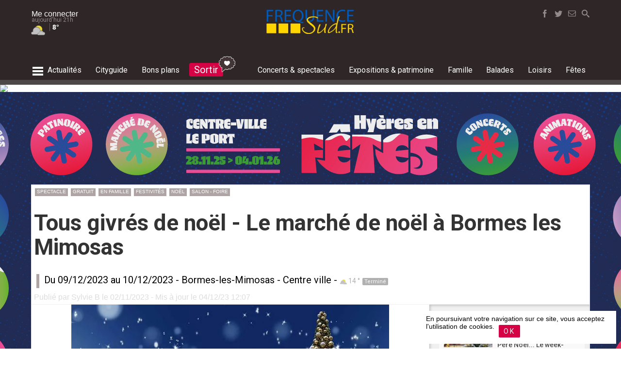

--- FILE ---
content_type: text/html; charset=UTF-8
request_url: https://www.frequence-sud.fr/art-86886-tous_givres_de_noel_-_le_marche_de_noel_a_bormes_les_mimosas_bormes-les-mimosas
body_size: 23158
content:
	
<!DOCTYPE HTML PUBLIC "-//W3C//DTD HTML 4.01 Transitional//EN" "http://www.w3.org/TR/html4/loose.dtd">
<HTML lang=fr  xmlns="http://www.w3.org/1999/xhtml">
<head>
<meta http-equiv="Content-Type" content="text/html; charset=utf-8">
<title>Tous givrés de noël - Le marché de noël à Bormes les Mimosas  - Du 09/12/2023 au 10/12/2023 - Bormes-les-Mimosas - Frequence-sud.fr</title>
<link rel="canonical" href="https://www.frequence-sud.fr/m/art-86886-tous_givres_de_noel_-_le_marche_de_noel_a_bormes_les_mimosas_bormes-les-mimosas"/>


<META NAME="description" CONTENT="Rendez-vous les 9 et 10 décembre sur la Place Gambetta pour le marché de Noël de Bormes les Mimosas.">
<META NAME="keywords" CONTENT="Bormes-les-Mimosas, Tous givrés de noël - Le marché de noël à Bormes les Mimosas">
<meta name="robots" content="max-image-preview:large">
<meta property="og:site_name" content="frequence-sud.fr">
<meta property="og:title" content="Tous givrés de noël - Le marché de noël à Bormes les Mimosas">
<meta property="og:type" content="article">
<meta property="og:url" content="https://www.frequence-sud.fr/art-86886-tous_givres_de_noel_-_le_marche_de_noel_a_bormes_les_mimosas_bormes-les-mimosas">
<meta property="og:image" content="https://www.frequence-sud.fr/admin/transfert/data/86886.jpg">
<meta name="twitter:card" content="summary_large_image">
<meta name="twitter:site" content="@frequencesud">
<meta name="twitter:title" content="Tous givrés de noël - Le marché de noël à Bormes les Mimosas">
<meta name="twitter:description" content="Rendez-vous les 9 et 10 décembre sur la Place Gambetta pour le marché de Noël de Bormes les Mimosas.">
<meta name="twitter:image" content="https://www.frequence-sud.fr/admin/transfert/data/86886.jpg">

<META NAME="robots" CONTENT="follow,index,all">
<META NAME="rating" CONTENT="General">
<META NAME="revisit-after" CONTENT="7 days">
<meta name="Content-Language" content="fr">


<!--<link rel="shortcut icon" href="https://www.frequence-sud.fr/img/icons/favicon.ico" type="image/x-icon">-->
<!--<link rel="icon" href="https://www.frequence-sud.fr/img/icons/favicon.png" type="image/png">-->
<link rel="icon" sizes="32x32" href="https://www.frequence-sud.fr/img/icons/favicon-32.png" type="image/png">
<link rel="icon" sizes="64x64" href="https://www.frequence-sud.fr/img/icons/favicon-64.png" type="image/png">
<link rel="icon" sizes="96x96" href="https://www.frequence-sud.fr/img/icons/favicon-96.png" type="image/png">
<link rel="icon" sizes="196x196" href="https://www.frequence-sud.fr/img/icons/favicon-196.png" type="image/png">
<link rel="apple-touch-icon" sizes="152x152" href="https://www.frequence-sud.fr/img/icons/apple-touch-icon.png">
<link rel="apple-touch-icon" sizes="60x60" href="https://www.frequence-sud.fr/img/icons/apple-touch-icon-60x60.png">
<link rel="apple-touch-icon" sizes="76x76" href="https://www.frequence-sud.fr/img/icons/apple-touch-icon-76x76.png">
<link rel="apple-touch-icon" sizes="114x114" href="https://www.frequence-sud.fr/img/icons/apple-touch-icon-114x114.png">
<link rel="apple-touch-icon" sizes="120x120" href="https://www.frequence-sud.fr/img/icons/apple-touch-icon-120x120.png">
<link rel="apple-touch-icon" sizes="144x144" href="https://www.frequence-sud.fr/img/icons/apple-touch-icon-144x144.png">
<meta name="msapplication-TileImage" content="https://www.frequence-sud.fr/img/icons/favicon-144.png">
<meta name="msapplication-TileColor" content="#FFFFFF">

<meta name="theme-color" content="#d50245"/>

<link rel="alternate" type="application/rss+xml" title="Agenda Provence" href="https://www.frequence-sud.fr/rss/flux.xml">
<link rel="alternate" type="application/rss+xml" title="Agenda Var" href="https://www.frequence-sud.fr/rss/flux_var.xml">
<link rel="alternate" type="application/rss+xml" title="Agenda Marseille" href="https://www.frequence-sud.fr/rss/flux_mrs.xml">
<link rel="alternate" type="application/rss+xml" title="Actualité culture et loisirs en Provence" href="https://www.frequence-sud.fr/rss/fluxactu.xml">

<link href="https://www.frequence-sud.fr/Scripts/opensearch.xml" rel="search" title="frequence-sud.fr" type="application/opensearchdescription+xml">     

<link href="https://www.frequence-sud.fr/style.css" rel="stylesheet" type="text/css">

<LINK rel=stylesheet href="https://www.frequence-sud.fr/css/base.css" >
<LINK rel=stylesheet href="https://www.frequence-sud.fr/css/style_v5.css" >

<LINK rel=stylesheet href="https://www.frequence-sud.fr/css/home_v6.css" >
<LINK rel=stylesheet href="https://www.frequence-sud.fr/css/agenda_v6.css" >

<LINK rel=stylesheet href="https://www.frequence-sud.fr/css/font/font.css" >
<LINK rel=stylesheet href="https://www.frequence-sud.fr/css/font/font_brandon.css" >
<LINK rel=stylesheet href="https://www.frequence-sud.fr/css/icon2/style.css" >
<!--<LINK rel=stylesheet href="https://www.frequence-sud.fr/css/icon/noel/style.css" >-->

<link href="https://www.frequence-sud.fr/css/article.css" rel="stylesheet" type="text/css">
<LINK rel=stylesheet href="https://www.frequence-sud.fr/img/home/base.css" >
<LINK rel=stylesheet href="https://www.frequence-sud.fr/img/home/modules.css" >
<link href='https://fonts.googleapis.com/css?family=Roboto+Condensed:300,400,700|Roboto:300,400,500,700,900|Source+Sans+Pro:400,600|Montserrat:400,500,700' rel='stylesheet' type='text/css'>

<style >
.sum2018_col_elem {    vertical-align: top;
    box-sizing: border-box;
    padding: 5px;
    margin-left: 10px;
	margin-top:10px;
    border-radius: 5px;
    /* border: 2px #ffffff solid; */
    color: #fff; width: 145px;
    
    display: flex;}
.sum2018_col_elem_picto {  border-radius: 50%;    border: 2px #ffffff solid;   max-width: 35px;    padding: 2px;    display:  inline-block;}
.sum2018_col_elem_txt {      padding: 0 5px;
    box-sizing: border-box;
    font-family: 'BrandonGrotesque';
    text-transform: uppercase;
    letter-spacing: 0.02em;
    font-size: 13px;
    line-height: 15px;}
.sum2018_col_detail_titre {      padding: 0 5px;
    box-sizing: border-box;
    font-family: 'BrandonGrotesque';
    text-transform: uppercase;
    letter-spacing: 0.02em;
    font-size: 18px;
    line-height: 15px;
	color:#4a4a4a;
	padding-top:5px;}	
	
</style><!--<script src="https://code.jquery.com/jquery-1.12.4.js"></script>-->
<script src="https://code.jquery.com/jquery-3.3.1.min.js"    ></script>

<script src="https://code.jquery.com/ui/1.12.1/jquery-ui.js"></script>
<script src="https://www.frequence-sud.fr/rss/jquery/datepicker/jquery.ui.datepicker-fr.js"></script>
<script src="https://www.frequence-sud.fr/Scripts/switch/jquery.simpleswitch.js"></script>

<script src="//cdnjs.cloudflare.com/ajax/libs/jquery-form-validator/2.3.26/jquery.form-validator.min.js"></script>

<LINK rel=stylesheet href="https://www.frequence-sud.fr/Scripts/switch/simple-switch.css" >
  <link rel="stylesheet" href="//code.jquery.com/ui/1.12.1/themes/base/jquery-ui.css">
<style>
										
.fixed-container.scroll-to-fixed-fixed { width:0px!important;}
.fixed-container.scroll-to-fixed-fixed .caption {
}
</style>

<!-- wrapper -->
<script src="https://www.frequence-sud.fr/Scripts/wrapp_2017.js"></script>

<script type="text/javascript" >
if ('serviceWorker' in navigator && 'PushManager' in window) {
  navigator.serviceWorker.register('https://www.frequence-sud.fr/service-worker.js');
}




$(document).ready(function(){
		$(".mybox").simpleSwitch();
		
	
		
		

	

  /// **************************** LIVE ARTICLE *********************************
	if ($('#bloc_live_content').hasClass('live_active')) { live_active(); } // lancement du script live
 
	
	
	 


 
	//	var boucle = setInterval(refresh_live, temps)	
	

	 

});
function live_active() {
		var temps = 60000 //temps (en ms) que tu estimes pour que ton scriptIp s'exécute
		var last_live = $('.live_mod:first').attr('id');
		function refresh_live() {
			last_live = $('.live_mod:first').attr('id');	
			$('#statut_live').removeClass("anim_live");
			$.ajax({
				url: 'https://www.frequence-sud.fr/elements/modules/actu/live/live_last_live.php',
				type: 'POST',
				data: 'live_info='+last_live,
				success:
					function(retour){
						data = $.parseJSON(retour);
					$('#'+last_live).before(data['content']).fadeIn(); 
					$('#statut_live').html(data['statut']).addClass("anim_live"); 
				}
			});
		}
		var boucle = setInterval(refresh_live, temps)	
	 }
	 
function get_contenu_inct(demande) {
	   	 var id_inct = $('#id_inct').attr('id_inct'); 
		 $('#event_plus_content').hide();
		 $('#inct_loading_rosace').show();
		 
		
			$.ajax({
				url: 'https://www.frequence-sud.fr/selection/ajax/event_plus_ajax.php',
				type: 'POST',
				data: 'demande='+demande+'&inct='+id_inct,
				success:
					function(retour){
						data = $.parseJSON(retour);
					$('#inct_loading_rosace').hide();
		 			$('#event_plus').replaceWith(data['content']).fadeIn(); 
				//	affiche_points();
					
					}
				});
				
 }
</script>
 <script type="text/javascript" >
function stat_article() { 
		$.ajax({
				url: 'https://bmarseille.fr/core/stats/stat_article.php',
				type: 'get',
				data: 'id_article='+86886		
				/*success: function(data) {
					//$( ".articlebase" ).append(data);
						}*/
			});
	}
stat_article();
</script>

<script src="https://www.frequence-sud.fr/Scripts/navig/navig_base2017.js" type="text/javascript"></script> 

<!-- bxSlider Javascript file -->
<!--<script src="https://www.frequence-sud.fr/Scripts/bxslider/jquery.bxslider.min.js"></script>-->
<!-- bxSlider CSS file -->
<!--<link href="https://www.frequence-sud.fr/Scripts/bxslider/jquery.bxslider.css" rel="stylesheet" />-->

<link rel="stylesheet" href="https://cdn.jsdelivr.net/bxslider/4.2.12/jquery.bxslider.css">
 <!--<script src="https://ajax.googleapis.com/ajax/libs/jquery/3.1.1/jquery.min.js"></script>-->
  <script src="https://cdn.jsdelivr.net/bxslider/4.2.12/jquery.bxslider.min.js"></script>


<script src="https://www.frequence-sud.fr/Scripts/scrolltofixed/jquery-scrolltofixed.js" type="text/javascript"></script>
<script type="text/javascript">
$(document).ready(function(){
	
$('#bloc_promo_home').bxSlider({
  auto: true,
  mode: 'fade',
  controls:false,
  autoControls: false,
  stopAutoOnClick: true,
  pager: false,
  
});



/*	$("#bloc_menu_connect_lien").fancybox({
		'scrolling' : 'no',
		'titleShow'	: false,
		'topRatio'		: 0.2,
		'title'		: null,
		'autoResize': true,
		/*'beforeClose'	: function() {
		    $("#login_error").hide();
		}*/
	/*	'beforeClose'	: function() {
		    saveAction('undefined','0','undefined','undefined','undefined');
			console.log("sauv ok before");
		},
		'afterClose'	: function() {
		    saveAction('undefined','0','undefined','undefined','undefined');
			console.log("sauv ok");
		}*/
		
	/*	
	});*/
/*
	$("#login_form").bind("submit", function() {

	    if ($("#login_name").val().length < 1 || $("#login_pass").val().length < 1) {
	        $("#login_error").show();
	       /* $.fancybox.resize();*//*
	        return false;
	    }

	    $.fancybox.showLoading();

		$.ajax({
			type	: "POST",
			cache	: false,
			url		: "/data/login.php",
			data	: $(this).serializeArray(),
			success: function(data) {
				$.fancybox(data);
			}
		});

		return false;
	});*/
	
	$('#menu_base_menu').scrollToFixed( {
		preFixed: function() { 
			$('#logo_mini').fadeIn(); 
			$("#bouton_social_search").fadeIn(200).addClass( "bouton_search_fixed" );
			 },
        postFixed: function() { 
			$('#logo_mini').hide();
			$("#bouton_social_search").fadeIn(200).removeClass( "bouton_search_fixed" ); }
			});
/* 
    $('#menu').scrollToFixed( {
        preFixed: function() { 
			$('.menu_it_user').fadeIn();  $(this).find('.menu_it_user').css('display', 'inline-block');
			$('.menu_it_logo').fadeIn();  $(this).find('.menu_it_logo').css('display', 'inline-block'); 
			$('.menu_it_home').hide();  },
        postFixed: function() { 
			$('.menu_it_user').hide();
			$('.menu_it_logo').hide();
			$('.menu_it_home').fadeIn(); }
        });
		*/
		/*
 var taille_ecran =   $(document).width();	
 if ( taille_ecran >= 1150 ) { // actif uniquement si la taille écran est > à 1150 pixels
  var summaries = $('.fixed-container');
        summaries.each(function(i) {
            var summary = $(summaries[i]);
            var next = summaries[i + 1];


            summary.scrollToFixed({
                marginTop: $('#menu').outerHeight(true) + 10,
                limit: function() {
                    var limit = 0;
                    if (next ) {
                        limit = $(next).offset().top - $(this).outerHeight(true) - 10;
                    } /*else {
                        limit = $('#bloc_commentaires').offset().top - $(this).outerHeight(true) - 30;
                    } *//*
                    return limit;
                },
                zIndex: 999
            });
        });	
	}
*/
  $('#btn_up').click(function() {
    $('html,body').animate({scrollTop: 0}, 'slow');
  });
  
  $('#btn_up2').click(function() {
    $('html,body').animate({scrollTop: 0}, 'slow');
  });
  
});
    </script>
      <!-- FANCYBOX --
<script src="https://www.frequence-sud.fr/Scripts/fancybox2/fancybox-2.1.7/source/jquery.fancybox.js"></script>   -->
<!--<script src="//code.jquery.com/jquery-3.2.1.min.js"></script>-->

<link rel="stylesheet" href="https://cdnjs.cloudflare.com/ajax/libs/fancybox/3.2.5/jquery.fancybox.min.css" />
<script src="https://cdnjs.cloudflare.com/ajax/libs/fancybox/3.2.5/jquery.fancybox.min.js"></script>

     
<!-- AUTOSEARCH -->
<script src="https://www.frequence-sud.fr/Scripts/search/autosearch2.js"></script>  
<LINK rel=stylesheet href="https://www.frequence-sud.fr/Scripts/search/search_2017.css" media=screen>
<script src="//code.jquery.com/ui/1.10.4/jquery-ui.js"></script>
<script src="https://code.jquery.com/ui/1.12.1/jquery-ui.js"></script> 

    
<link href="https://www.frequence-sud.fr/Scripts/scrolldiv/scrollbar.css" rel="stylesheet" type="text/css" /> 
<script src="https://www.frequence-sud.fr/Scripts/scrolldiv/jquery.mousewheel.min.js"></script>
<script src="https://www.frequence-sud.fr/Scripts/scrolldiv/jquery.mCustomScrollbar.min.js"></script>


<!-- MASKED INPUT -->
 <script src="https://www.frequence-sud.fr/Scripts/jquery.maskedinput.min.js"></script>
 
 
<!--
<link type="text/css" href="https://www.frequence-sud.fr/Scripts/mmenu2/dist/jquery.mmenu.all.css" rel="stylesheet" />
    <script type="text/javascript" src="https://www.frequence-sud.fr/Scripts/mmenu2/dist/jquery.mmenu.all.min.js"></script> -->


<!--
<script async src="https://www.googletagmanager.com/gtag/js?id=UA-2918026-3"></script>
<script>
  window.dataLayer = window.dataLayer || [];
  function gtag(){dataLayer.push(arguments);}
  gtag('js', new Date());

  gtag('config', 'UA-2918026-3');
</script>-->

<!-- Google tag (gtag.js) -->
<script async src="https://www.googletagmanager.com/gtag/js?id=G-B29C26X9TR"></script>
<script>
  window.dataLayer = window.dataLayer || [];
  function gtag(){dataLayer.push(arguments);}
  gtag('js', new Date());

  gtag('config', 'G-B29C26X9TR');
</script>



 <script type="application/ld+json">
{
  "@context": "http://schema.org",
  "@type": "WebSite",
  "url": "https://www.frequence-sud.fr",
  "potentialAction": {
    "@type": "SearchAction",
    "target": "https://www.frequence-sud.fr/recherche/agenda.php?search_art={search_term_string}",
    "query-input": "required name=search_term_string"
  }
}



</script>

<script src="https://www.frequence-sud.fr/Scripts/navig/article.js" type="text/javascript"></script>
<!--<script src="https://www.frequence-sud.fr/Scripts/navig/navig_base2017.js"></script>
<!--<script src="https://www.frequence-sud.fr/Scripts/jquery-validation/dist/jquery.validate.min.js" type="text/javascript"></script>-->




<style>

/* Demo Syles */
body {
  margin: 0;
  font-family: Arial, Helvetica, sans-serif;
  font-size: 13px;
/*  line-height: 1.5;*/
}
.device {
  width: 640px;
  height: 300px;
  padding: 30px 40px;
  border-radius: 20px;
  background: #111;
  border: 3px solid white;
  margin: 5px auto;
  position: relative;
  box-shadow: 0px 0px 5px #000;
}

.contenu_base { 
/*padding-top: 100px;*/
/*    border-top: 10rem solid transparent;*/
height:82px;
  }

.content-slide {
  padding: 10px;

/*  margin-bottom:90px;*/
  
  overflow: hidden;
 /* color: #fff;*/
}
.title {
  font-size: 25px;
  margin-bottom: 10px;
}


  </style>


<script type="text/javascript" > 
		


$(function() {
	

		//  $("#bloc_flashactu_liste").mCustomScrollbar();

        /* $( "#menu_search_top" ).autocomplete({
      	minLength: 4,
     	source: "https://www.frequence-sud.fr/recherche/resultat_ajax.php",
		   
		  
	  
		  select: function( event, ui ) {
			$( "#menu_search_top" ).val( ui.item.titre ); 
			return false;
		  }
    })
	  	.data( "ui-autocomplete" )._renderItem = function( ul, item ) {
			  return $( "<li>" )
				.append( "<a href=https://www.frequence-sud.fr/" + item.lien_web + " ><div class=\"icon-" + item.type + " \" id=\"rech_icon\" ></div><div id=\"rech_titre\" >" + item.titre +"<div id=\"rech_sous_titre\" >" + item.sous_titre + "</div></div></a>" )
				.appendTo( ul );
    	};
		
		
		
		$('#menu_base_menu').scrollToFixed( {
        preFixed: function() { 
			//$('.menu_it_user').fadeIn();  $(this).find('.menu_it_user').css('display', 'inline-block');
			//$('.menu_it_logo').fadeIn();  $(this).find('.menu_it_logo').css('display', 'inline-block'); 
			//$('.menu_it_home').hide(); 
			 },
        postFixed: function() { 
			//$('.menu_it_user').hide();
			//$('.menu_it_logo').hide();
			//$('.menu_it_home').fadeIn(); 
			}
        });
		*/


 /*
	
  $( "#datedeb" ).datepicker({
			  defaultDate: "0",
			  showOn: "button",
      			buttonImage: "img/navigation/ux/add.png",
      			buttonImageOnly: true,
      			buttonText: "Choisir une date",
			  	changeMonth: true,
			  	changeYear: true,
			 	onClose: function( selectedDate ) {
			  		console.log(selectedDate); 
					$( ".ui-datepicker-trigger").hide();
					$( "#wra_div_date_choisie").html(selectedDate);
					inter_search('mdate','jdt-'+selectedDate,);
					
					
					//$( "#datefin" ).datepicker( "option", "minDate", selectedDate );
				}
			  });*/
			  
			  

	//		$('video').get(0).play();
	/*	$("#menu2_new").mmenu({
               "classes": "mm-slide",
               "offCanvas": {
                  "zposition": "front",
				  "position": "right"
               }
            });*/
			
		
		var testhaut = document.getElementById('bloc_contenu_base').offsetHeight;
	
			
			
			
});

function col_message(mode) { 
		if ( $("#colonne_messages").hasClass( "colonne_messages_cache" ) ) {
			$("#colonne_messages").removeClass( "colonne_messages_cache" );
		}	else { $("#colonne_messages").addClass( "colonne_messages_cache" ); }	


}


		</script>
        


 

<style>
.fixed-container.scroll-to-fixed-fixed { width:0px!important;}

   

	
	#inner_pb728 {
    margin: 20px -20px 20px -15px;
    text-align: center;
    background: #eee;
    padding: 5px;
	padding-bottom:8px; }
#inner_pb728_div {     margin: 0 auto;
    max-width: 728px;
    text-align: center; }
	
#inner_pb728_txt {
	text-align: left;
    font-size: 10px;
    color: #5f6972;
    text-transform: uppercase;	
}
</style>

<link rel="stylesheet" href="css/print.css" type="text/css" media="print" />



<script type="text/javascript">
 var proxi_content = '0'; 
 	$(document).ready(function() {
		$("a[rel=example_group]").fancybox({
		'loop' : false 
		});
	});
	


	 
		 var st = $(this).scrollTop();	
		
		
			
function cookie_accept() {
	$.ajax({
				url: 'https://www.frequence-sud.fr/admin/core/util/cookie_accept.php',
				type: 'get',
				//Succès de la requête
				success: function(data) {
					$('#bloc_rgpd').hide();
						}
			});
}

	
	function ajax_info_proxi() { 
		$.ajax({
				url: 'https://www.frequence-sud.fr/elements/modules/lieu/liste_lieu_proximite.php',
				type: 'get',
				data: 'villeid='+138,
 
				//Succès de la requête
				success: function(data) {
					$('#bloc_infoproxi_content').html(data);
					$('#bloc_infoproxi_content').removeClass('chargement');
						}
			});
	}
	
		function ajax_info_proxi_content(type_search) { 
		$.ajax({
				url: 'https://www.frequence-sud.fr/elements/modules/lieu/liste_lieu_balade.php',
				type: 'get',
				data: 'latitude='+43.142816+'&longitude='+6.336289+'&type_search='+type_search,
		
				success: function(data) {
					$('#bloc_infoproxi_content').html(data);
					$('#bloc_infoproxi_content').removeClass('chargement');
						}
			});
	}
</script>

<script type="text/javascript"> /*
$( window ).load(function() {
var testhaut = document.getElementById('bloc_contenu_base').offsetHeight;
//	 alert ("test ="+testhaut);  
 }); */

 	 /*


  $(window).scroll(function(){
//     if($(window).scrollTop()<1000){
	 var offset = $('#bloc_commentaires:last').offset(); 
	 
	 if( offset.top-$(window).height()+200 >= $(window).scrollTop() ) { $('#rappel_bas').fadeOut();     } else {         $('#rappel_bas').fadeIn();      }
  });
}); */
    </script>



<script async='async' src='https://www.googletagservices.com/tag/js/gpt.js'></script>
<script>
  var googletag = googletag || {};
  googletag.cmd = googletag.cmd || [];
</script>
<script>
  googletag.cmd.push(function() {
    googletag.defineSlot('/1015823/FS_970', [970, 250], 'div-gpt-ad-1497806763213-0').setTargeting("theme", ["Spectacle","gratuit","famille","festivite","noel","salon - foire"]).setTargeting("geoloc", "3").addService(googletag.pubads());
    googletag.defineSlot('/1015823/FS_Pavé', [300, 250], 'div-gpt-ad-1497806763213-1').setTargeting("theme", ["Spectacle","gratuit","famille","festivite","noel","salon - foire"]).setTargeting("geoloc", "3").addService(googletag.pubads());
    googletag.defineSlot('/1015823/FS_XXL_BASE', [728, 90], 'div-gpt-ad-1497806763213-2').setTargeting("theme", ["Spectacle","gratuit","famille","festivite","noel","salon - foire"]).setTargeting("geoloc", "3").addService(googletag.pubads());
    googletag.defineSlot('/1015823/FS_XXL_BASE', [728, 90], 'div-gpt-ad-1497806763213-3').setTargeting("theme", ["Spectacle","gratuit","famille","festivite","noel","salon - foire"]).setTargeting("geoloc", "3").addService(googletag.pubads());
    googletag.pubads().enableSingleRequest();
    googletag.pubads().collapseEmptyDivs();
    googletag.enableServices();
  });
</script>




	
<script type="application/ld+json">
{
  "@context": "http://schema.org",
  "@type": "ExhibitionEvent",
  "name": "Tous givrés de noël - Le marché de noël à Bormes les Mimosas",
  "startDate": "2023-12-09T00:00+0100",
  "endDate": "2023-12-10T00:00+0100",
  "eventAttendanceMode": "https://schema.org/OfflineEventAttendanceMode",
  "eventStatus": "https://schema.org/EventScheduled",
  "location": {
		"@type": "LocalBusiness",
		"name": "Centre ville",
		"image": "https://www.frequence-sud.fr/admin/transfert_lieu/data/2885.jpg",
			  		"address": {
			  "@type": "PostalAddress",
			  "streetAddress": "centre ville, 83230",
			  "addressLocality": "Bormes-les-Mimosas"

		   },
				"url": "https://www.frequence-sud.fr/loc-2885-centre_ville_bormes-les-mimosas",
		"geo": {
				"@type": "GeoCoordinates",
				"latitude": 43.142816,
				"longitude": 6.336289		  	}
  },
  "image": "https://www.frequence-sud.fr/admin/transfert/data/86886.jpg",
    "description": "Rendez-vous les 9 et 10 décembre sur la Place Gambetta pour le marché de Noël de Bormes les Mimosas.",
 
   "url" : "https://www.frequence-sud.fr/art-86886-tous_givres_de_noel_-_le_marche_de_noel_a_bormes_les_mimosas_bormes-les-mimosas"
  
}
</script>

<!-- AUTOSEARCH -->

<LINK rel=stylesheet href="Scripts/search/search2.css" media=screen>


       <!--         <link href="https://afeld.github.io/emoji-css/emoji.css" rel="stylesheet">-->
       
       
         
       
</head>

<body >
          
<div id="menu_overlay">
	<div id="menu_ov_bloc">
    	<div id="menu_ov_bloc_close" onClick="menu_global();" ><span class="icon-cancel3"></span></div>
    	<div id="menu_ov_bloc_content">
        	<div class="mov_elem source">
            	<div class="mov_elem_titre">Editions locales</div>
                <div class="mov_elem_lien"><a href="https://www.frequence-sud.fr/">- accueil région</a></div>
                <div class="mov_elem_lien"><a href="https://www.frequence-sud.fr/local/Aix-en-Provence.html">- Aix en Provence</a></div>
                <div class="mov_elem_lien"><a href="https://www.frequence-sud.fr/local/Arles.html">- Arles</a></div>
                <div class="mov_elem_lien"><a href="https://www.frequence-sud.fr/local/Marseille.html">- Marseille</a></div>
                <div class="mov_elem_lien"><a href="https://www.frequence-sud.fr/local/Nice.html">- Nice</a></div>
                <div class="mov_elem_lien"><a href="https://www.frequence-sud.fr/local/La_Seyne-sur-Mer.html">- La Seyne sur Mer</a></div>
				<div class="mov_elem_lien"><a href="https://www.frequence-sud.fr/local/Toulon.html">- Toulon</a></div>
                <div class="mov_elem_lien" onClick="menu_ville();" style="cursor:pointer;"><span class="icon-caret-right"></span> Plus d'éditions locales</div>
            </div>
            <div class="mov_elem source">
            	<div class="mov_elem_titre"><a href="https://www.frequence-sud.fr/selection/actu.php" class="blanc"> actualités</a></div>
                <div class="mov_elem_lien"><a href="https://www.frequence-sud.fr/selection/actu2.php?search_art=tourisme">- tourisme</a></div>
                <div class="mov_elem_lien"><a href="https://www.frequence-sud.fr/selection/actu2.php?search_art=nature">- environnement</a></div>
            </div>
            <div class="mov_elem source">
            	<div class="mov_elem_titre"><a href="https://www.frequence-sud.fr/cityguide.php" class="blanc">cityguide</a></div>
                <div class="mov_elem_lien"><a href="https://www.frequence-sud.fr/recherche/agenda.php?type_search=boire" >- boire un verre</a></div>
                <div class="mov_elem_lien"><a href="https://www.frequence-sud.fr/recherche/agenda.php?type_search=manger" >- restaurants</a></div>
                <div class="mov_elem_lien"><a href="https://www.frequence-sud.fr/recherche/agenda.php?type_search=shopping" >- shopping</a></div>
            </div>
            <div class="mov_elem source">
            	<div class="mov_elem_titre"><a href="https://www.frequence-sud.fr/concours/bonsplans.php" class="blanc">bons plans & invitations</a></div>
                <div class="mov_elem_lien"><a href="https://www.frequence-sud.fr/concours/bonsplans.php" >- invitations</a></div>
            </div>
           <div class="mov_elem source">
            	<div class="mov_elem_titre"><a href="https://www.frequence-sud.fr/concert.php" class="blanc">Concerts et spectacles</a></div>
                <div class="mov_elem_lien"><a href="https://www.frequence-sud.fr/concert.php">- l'agenda concert & spectacles</a></div>
                <div class="mov_elem_lien"><a href="https://www.frequence-sud.fr/concert.php">- actualités</a></div>
                <div class="mov_elem_lien"><a href="https://www.frequence-sud.fr/selection/interview-reportages.php">- reportages, interviews et chroniques</a></div>
                <div class="mov_elem_lien"><a href="https://www.frequence-sud.fr/recherche/agenda.php?type_search=salledespectacle">- salles de spectacles</a></div>
                <div class="mov_elem_lien"><a href="https://www.frequence-sud.fr/selection/artiste.php">- artistes</a></div>
           </div>
           <div class="mov_elem source">
            	<div class="mov_elem_titre"><a href="https://www.frequence-sud.fr/expositions.php" class="blanc">Expositions & patrimoine</a></div>
                <div class="mov_elem_lien"><a href="https://www.frequence-sud.fr/expositions.php">- l'agenda expositions & patrimoine</a></div>
                <div class="mov_elem_lien"><a href="https://www.frequence-sud.fr/recherche/agenda.php?type_search=lieuexpo">- lieux d'exposition</a></div>
                <div class="mov_elem_lien"><a href="https://www.frequence-sud.fr/recherche/agenda.php?type_search=bal_culture" >- musées et monuments historiques</a></div>
           </div>
          <div class="mov_elem source">
            	<div class="mov_elem_titre"><a href="https://www.frequence-sud.fr/famille.php" class="blanc">famille</a></div>
                <div class="mov_elem_lien"><a href="https://www.frequence-sud.fr/famille.php" >- les sorties en famille</a></div>
                <div class="mov_elem_lien"><a href="https://www.frequence-sud.fr/art-25374-nos_idees_pour_des_vacances_en_paca_reussies_region_paca">- vacances en famille</a></div>
           </div>
           <div class="mov_elem source">
            	<div class="mov_elem_titre"><a href="https://www.frequence-sud.fr/balades.php" class="blanc">nature</a></div>
                <div class="mov_elem_lien"><a href="https://www.frequence-sud.fr/balades.php" >- balades</a></div>
                <div class="mov_elem_lien"><a href="https://www.frequence-sud.fr/selection/carterisque.php">- carte de l'accès aux massifs</a></div>
                <div class="mov_elem_lien"><a href="https://www.frequence-sud.fr/balades.php" >- actualités nature et environnement</a></div>
                <div class="mov_elem_lien"><a href="https://www.frequence-sud.fr/art-5729-les_alpes_du_sud_alpes_du_sud" >- les Alpes du Sud en été</a></div>
           </div>
           <div class="mov_elem source">
            	<div class="mov_elem_titre"><a href="https://www.frequence-sud.fr/loisirs.php" class="blanc">loisirs</a></div>
                <div class="mov_elem_lien"><a href="https://www.frequence-sud.fr/loisirs.php" >- le guide des activités et actualités loisirs</a></div>
                <div class="mov_elem_lien"><a href="https://www.frequence-sud.fr/art-692-le_guide_des_plages_region_paca">- le guide des plages</a></div>
                <div class="mov_elem_lien"><a href="https://www.iski.fr/" target="_blank">- stations de ski des Alpes du Sud</a></div>
           </div>
           <div class="mov_elem source">
            	<div class="mov_elem_titre"><a href="https://www.frequence-sud.fr/fetes.php" class="blanc">fêtes & événements</a></div>
                <div class="mov_elem_lien"><a href="https://www.frequence-sud.fr/recherche/agenda.php?type_search=fete">- l'agenda des fêtes et événements en Provence</a></div>
           </div>
           
           <div class="mov_elem source">
            	<div class="mov_elem_titre">Mon Frequence-sud.fr</div>
                <!--<div class="mov_elem_lien">comptes utilisateurs</div>-->
                <div class="mov_elem_lien"><a href="https://www.frequence-sud.fr/magazine.php">- newsletters</a></div>
           </div>
           <div class="mov_elem source">
            	<div class="mov_elem_titre">Frequence-sud.fr</div>
                <div class="mov_elem_lien"><a href="https://www.frequence-sud.fr/contact.php">- nous contacter</a></div>
                <div class="mov_elem_lien"><a href="https://www.frequence-sud.fr/pro/">- annoncer un événement</a></div>
                <div class="mov_elem_lien"><a href="https://www.frequence-sud.fr/pro/">- publicité</a></div>
                <div class="mov_elem_lien">- Ifestival Media Lab, petit concentré d'innovation</div>
                <div class="mov_elem_lien"><a href="https://www.frequence-sud.fr/legal.php">- mentions légales</a></div>
           </div>
        </div>
        
    </div>
    
	<div style="background: #4d4646;       height: 30px;    margin: 0 auto;    color: #fff;    bottom: 0;    position: relative;    margin-top: 40px;">
    	<div id="menu_base_sous_menu2" >  
            <div id="menu_sec_selection2" >
                             </div>
   		 </div>
    </div>
</div>

                    
<div id="menu_overlay_ville">
	<div id="menu_ov_bloc">
    	<div id="menu_ov_bloc_close" onClick="menu_ville();" ><span class="icon-cancel3"></span></div>
    	<div id="menu_ov_bloc_content">
        	<div class="mov_elem source">
            	<div class="mov_elem_titre">Bouches du Rhône</div>
                <div class="mov_elem_lien"><a href="https://www.frequence-sud.fr/local/Aix-en-Provence.html">- Aix en Provence</a></div>
                <div class="mov_elem_lien"><a href="https://www.frequence-sud.fr/local/Arles.html">- Arles</a></div>
                <div class="mov_elem_lien"><a href="https://www.frequence-sud.fr/local/Aubagne.html">- Aubagne</a></div>
                <div class="mov_elem_lien"><a href="https://www.frequence-sud.fr/local/Gardanne.html">- Gardanne</a></div>
                <div class="mov_elem_lien"><a href="https://www.frequence-sud.fr/local/Istres.html">- Istres</a></div>
                <div class="mov_elem_lien"><a href="https://www.frequence-sud.fr/local/La_Ciotat.html">- La Ciotat</a></div>
                <div class="mov_elem_lien"><a href="https://www.frequence-sud.fr/local/Marseille.html">- Marseille</a></div>
                <div class="mov_elem_lien"><a href="https://www.frequence-sud.fr/local/Marignane.html">- Marignane</a></div>
                <div class="mov_elem_lien"><a href="https://www.frequence-sud.fr/local/Martigues.html">- Martigues</a></div>
                <div class="mov_elem_lien"><a href="https://www.frequence-sud.fr/local/Miramas.html">- Miramas</a></div>
                <div class="mov_elem_lien"><a href="https://www.frequence-sud.fr/local/Salon-De-Provence.html">- Salon-De-Provence</a></div>
                <div class="mov_elem_lien"><a href="https://www.frequence-sud.fr/local/Tarascon.html">- Tarascon</a></div>
                <div class="mov_elem_lien"><a href="https://www.frequence-sud.fr/local/Vitrolles.html">- Vitrolles</a></div>              
            </div>
            <div class="mov_elem source">
            	<div class="mov_elem_titre">Var</div>
                   	<div class="mov_elem_lien"><a href="https://www.frequence-sud.fr/local/Bandol.html">- Bandol</a></div>
                   	<div class="mov_elem_lien"><a href="https://www.frequence-sud.fr/local/Brignoles.html">- Brignoles</a></div>
                   	<div class="mov_elem_lien"><a href="https://www.frequence-sud.fr/local/Draguignan.html">- Draguignan</a></div>
                   	<div class="mov_elem_lien"><a href="https://www.frequence-sud.fr/local/Frejus.html">- Fréjus</a></div>
                   	<div class="mov_elem_lien"><a href="https://www.frequence-sud.fr/local/Hyeres.html">- Hyères</a></div>
                   	<div class="mov_elem_lien"><a href="https://www.frequence-sud.fr/local/La_Garde.html">- La Garde</a></div>
                	<div class="mov_elem_lien"><a href="https://www.frequence-sud.fr/local/La_Seyne-sur-Mer.html">- La Seyne sur Mer</a></div>
					<div class="mov_elem_lien"><a href="https://www.frequence-sud.fr/local/La_Valette-du-Var.html">- La Valette-du-Var</a></div>
					<div class="mov_elem_lien"><a href="https://www.frequence-sud.fr/local/Saint-Cyr-sur-Mer.html">- Saint-Cyr-sur-Mer</a></div>
					<div class="mov_elem_lien"><a href="https://www.frequence-sud.fr/local/Saint-Raphael.html">- Saint-Raphaël</a></div>
					<div class="mov_elem_lien"><a href="https://www.frequence-sud.fr/local/Saint-Tropez.html">- Saint-Tropez</a></div>
					<div class="mov_elem_lien"><a href="https://www.frequence-sud.fr/local/Sainte-Maxime.html">- Sainte-Maxime</a></div>
					<div class="mov_elem_lien"><a href="https://www.frequence-sud.fr/local/Sanary-sur-Mer.html">- Sanary-sur-Mer</a></div>
					<div class="mov_elem_lien"><a href="https://www.frequence-sud.fr/local/Six-Fours-les-Plages.html">- Six-Fours-les-Plages</a></div>
					<div class="mov_elem_lien"><a href="https://www.frequence-sud.fr/local/Toulon.html">- Toulon</a></div>
            </div>
            <div style="display: flex;     width: 50%;     flex-wrap: wrap;">
                <div class="mov_elem source" style="width: 45%;">
                    <div class="mov_elem_titre">Alpes Maritimes</div>
                      <div class="mov_elem_lien"><a href="https://www.frequence-sud.fr/local/Antibes.html">- Antibes</a></div>
                      <div class="mov_elem_lien"><a href="https://www.frequence-sud.fr/local/Cagnes.html">- Cagnes</a></div>
                      <div class="mov_elem_lien"><a href="https://www.frequence-sud.fr/local/Cannes.html">- Cannes</a></div>
                      <div class="mov_elem_lien"><a href="https://www.frequence-sud.fr/local/Nice.html">- Nice</a></div>
    
                    
                </div>
               
                <div class="mov_elem source" style="width: 45%;">
                    <div class="mov_elem_titre">Vaucluse</div>
                      <div class="mov_elem_lien"><a href="https://www.frequence-sud.fr/local/Avignon.html">- Avignon</a></div>
                </div> 
                
                 <div class="mov_elem source" style="width: 45%;">
                    <div class="mov_elem_titre">Alpes de Haute Provence</div>
                      <div class="mov_elem_lien"><a href="https://www.frequence-sud.fr/local/Digne.html">- Digne</a></div>
                </div> 
                
                <div class="mov_elem source" style="width: 45%;">
                    <div class="mov_elem_titre">Hautes Alpes</div>
                      <div class="mov_elem_lien"><a href="https://www.frequence-sud.fr/local/Gap.html">- Gap</a></div>
                </div> 
            </div>
        </div>
        
    </div>
    <div style="background: #4d4646;       height: 30px;    margin: 0 auto;    color: #fff;    bottom: 0;    position: relative;    margin-top: 40px;">
    	<div id="menu_base_sous_menu2" >  
            <div id="menu_sec_selection3" >
                             </div>
   		 </div>
    </div>

</div>


<div id="menu_base">

         

<div id="menu_base2">
     <div id="menu_search">
        <form name="form1" method="get" action="https://www.frequence-sud.fr/recherche/agenda.php" >
		    <span role="status" aria-live="polite" class="ui-helper-hidden-accessible"></span>
            <div style="display: flex;">
            	<input  id="menu_search_top" class="search_art ui-autocomplete-input" type="text" name="search_art" placeholder="Evénement, lieu, artiste, balade..." required="" autocomplete="off">
                <button type="submit" class="icon-search menu_social_icon_elem taille16 blanc" style="background: none;  border: none;" > </button>
             </div>
			<div><span class="search_label_txtintro">type:</span>
            	<label for="radio-1" class="search_label_radio" >sorties</label>
	    		<input name="choix_search" type="radio" id="radio-1" value="event" checked="checked" onchange="document.getElementsByName('search_art')[0].placeholder='Evénement, lieu, artiste, balade...';">
    			<label for="radio-2" class="search_label_radio">actualités, magazine & reportages</label>
    			<input type="radio" name="choix_search" id="radio-2" value="actu" onchange="document.getElementsByName('search_art')[0].placeholder='mot(s) clé(s) dans l\'actualité';">
            </div>    
            
       
    		<!--<label for="radio-3" class="search_label_radio">évènements passés</label>
    		<input type="radio" name="choix_search" id="radio-3" value="past">-->

         </form>  
         
     </div>
     <div id="menu_social_icon" class="grisclair3 " >
      			<div>
                	<a href="https://www.facebook.com/frequencesud" target="_blank" class="grisclair3"><div class="icon-facebook menu_social_icon_elem taille16"></div></a>
	                <a href="https://twitter.com/frequencesud" target="_blank" class="grisclair3"><div class="icon-twitter menu_social_icon_elem taille16"></div></a>
	                <div class="icon-envelope-o menu_social_icon_elem taille16" style="    top: -1px;    position: relative;" onClick="wrapp('news_global');"></div>
    	    		<a href="#" onClick="menu_search();" id="bouton_social_search"><div class="icon-search  menu_social_icon_elem taille16 grisclair3" id="icon_search" ></div></a>
                </div>
               <!-- <a href="https://www.frequence-sud.fr/selection/noel.php">
                <div id="homen_bloc_tourism" style="background:#b1dbf1 url(https://www.frequence-sud.fr/img/elements/noel2016/fond_bton.png) no-repeat">
                    <div style="flex: 1;">
                        
                        <div id="homen_bloc_tourism_titre" style="margin-top: 40px; color: #d50245;">noël en provence</div>
                     </div>
                </div> 
                </a> -->
               <!-- <a href="https://www.frequence-sud.fr/selection/ouverture-mp2018.php">
                <div id="homen_bloc_tourism" style="background: #d93932;">
                    <div style="flex: 1;">
                        
					<div id="homen_bloc_tourism_titre" style="    line-height: 16px;    font-size:  12px;">- edition speciale -</div>
                        <div style=" float:  right;">
						    <img src="https://www.frequence-sud.fr/img/home/home/a6086.jpg" id="homen_bloc_pave_home_img" style="    width: 88px;    margin: 0px 5px 0 5px;" alt="MP2018">
						</div>
                        <div id="homen_bloc_tourism_ville" style="   font-weight: bold;  height:auto;">
                        	<span style="   font-size: 16px;    line-height: 16px; letter-spacing: 0.09em;">fêtes d'ouverture</span>
                            <span style="display:none;">MP2018</span>
                        </div>
                        <div id="homen_bloc_tourism_soustitre" class="source400 taille12" style="padding:  2px; text-transform:  uppercase; color: #f9f7f0;  letter-spacing: 0.01em; font-size: 11px; line-height: 11px;">14 &gt; 18 février</div>
                     </div>
                </div>
                </a>-->
                
    </div>
    
    <div id="menu_base_ligne_top">
    	<div id="menu_base_ligne_top_left"><a href="http://www.frequence-sud.fr/"><img src="https://www.frequence-sud.fr/img/navigation/logo_fs_blanc.png" alt="Frequence-sud.fr" ></a></div>
 	</div>
 	 
	<div id="session_info"   >
        <div id="session_info_bloc">	
	<div style="display:inline-block; "> <a id="bloc_menu_connect_lien" title="Login" href="#bloc_menu_connect" class="blanc" onClick="wrapp('connexion');">Me connecter</a> </div>
<!--
 <div style="display:none" id="bloc_menu_connect">
 	 </div>-->        </div>
                                    
                            <div id="bloc_menu_meteo" class="blanc">
                <div class="taille14 source400"> 
                            <span class="source400 taille12 grisclair3">aujourd'hui 21h</span> 
                  <!--          <span class="icon-caret-left  grisclair3 card_menu_meteo_navig" ></span> 
                            <span class="icon-caret-right card_menu_meteo_navig"></span>                -->
                </div>
                <div id="card_menu_meteo_icon"><img src="https://www.frequence-sud.fr/img/navigation/ux/meteo/open/803.png" class="card_icon_meteo_menu"></div>
                <div id="card_menu_meteo_temp">
                            <div id="card_menu_meteo_temp_terre" class="taille14">
								                                <span class="blanc gras">8°</span>
                            </div>
                                      </div>
        </div>
                            
                               </div>
           
</div>
 <div id="menu_base_menu">
 	<div id="logo_mini"><a href="http://www.frequence-sud.fr/"><img src="https://www.frequence-sud.fr/img/navigation/logo_fs_blanc.png" alt="Frequence-sud.fr" id="logo_mini_img"></a></div>
 	<div id="menu_base_menu_div">
        <div class="header" style="display: inline-block;"><a href="#" onClick="menu_global();" class="head_menu_g"></a></div>
        <div id="menu_base_contenu">
          <div id="menu_principal" class="source taille18 blanc "  >
            <UL class=niveau1>
                   
              <!--      <div>Actualités</div>-->
                    <LI  class="menu_item ">
                            <div id="menu_titre_div"><a href="https://www.frequence-sud.fr/selection/actu.php" class=""><span class="menu_texte blanc ">Actualités</span></a></div>
                                 <UL class="niveau2" >
    	<div class="txtbase taille14 blocmenu menu_culture">		
            <div class="menu_b1">
                <div id="menu_b1_titre" ><a href="https://www.frequence-sud.fr/selection/actu.php" class="gris source500">culture</a></div>
                <div id="menu_b1_titre" ><a href="https://www.frequence-sud.fr/selection/actu.php?search_art=tourisme" class="gris source500">tourisme</a></div>
                <div id="menu_b1_titre" ><a href="https://www.frequence-sud.fr/selection/actu.php?search_art=nature" class="gris source500">environnement</a></div>
                                              
                <div class="menu_b1_bton_cherche menu_b1_cult2 source500" >
                	<a href="https://www.frequence-sud.fr/selection/actu.php" class="blanc"><span class="icon-search" style="margin-right:3px;"  ></span>recherche actualités</a>
                </div>
            
            </div>
        	<div class="menu_zone_mini"> 
                <div id="bloc_home_5actu">
                                     
                             <div id="bloc_home_3actu_col1_une">
                                <div id="img_3actu"><a href="https://www.frequence-sud.fr/art-107837-aria__un_spectacle_suspendu_dans_le_ciel_a_decouvrir_ce_samedi_sur_le_vieux_port_marseille">
                                  
                                    <img src="https://www.frequence-sud.fr/admin/transfert/a107837.jpg" alt="Aria, un spectacle suspendu dans le ciel à découvrir ce samedi sur le Vieux Port"  border="0" class="ph_200"></a>
                                </div>
                                <div id="txt_3actu"><a href="https://www.frequence-sud.fr/art-107837-aria__un_spectacle_suspendu_dans_le_ciel_a_decouvrir_ce_samedi_sur_le_vieux_port_marseille">
                                    <div class="apercu taille18 gristop l18">Aria, un spectacle suspendu dans le ciel à découvrir ce samedi sur le Vieux Port</div>
                                    <div class="source taille12 gris2 justifie txt_3actu_chapo">La compagnie espagnole Zenit présente son spectacle Aria ce samedi soir devant l'Hôtel de Ville de Marseille. Un ballet aérien réalisé comme en apesanteur au dessus du public. Captivant et magique.</div></a>
                                </div>
                             </div>
                                        
                             <div id="bloc_home_3actu_col1_une">
                                <div id="img_3actu"><a href="https://www.frequence-sud.fr/art-107799-ou_voir_un_feu_d_artifice_de_noel_ce_weekend_du_12_au_14_decembre_en_provence_et_sur_la_cote_d_azur__region_paca">
                                   
                                    <img src="https://www.frequence-sud.fr/admin/transfert/a107799.jpg" alt="Où voir un feu d'artifice de Noël ce weekend du 12 au 14 décembre en Provence et sur la Côte d'Azur?"  border="0" class="ph_200"></a>
                                </div>
                                <div id="txt_3actu"><a href="https://www.frequence-sud.fr/art-107799-ou_voir_un_feu_d_artifice_de_noel_ce_weekend_du_12_au_14_decembre_en_provence_et_sur_la_cote_d_azur__region_paca">
                                    <div class="apercu taille18 gristop l18">Où voir un feu d'artifice de Noël ce weekend du 12 au 14 décembre en Provence et sur la Côte d'Azur?</div>
                                    <div class="source taille12 gris2 justifie txt_3actu_chapo">Ce week-end, de nombreux feux d'artifice seront tirés dans le Var, les Alpes Maritimes et les Bouches-du-Rhône. Découvrez les villes et infos pratiques pour ne rien rater !</div></a>
                                </div>
                             </div>
                        <div id="bloc_home_3actu_col1_une">
                                <div id="img_3actu"><a href="https://www.frequence-sud.fr/art-107802-marches_de_noel__le_programme_complet_du_week-end_du_12_au_14_decembre_en_provence_et_sur_la_cote_d_azur_region_paca">
                                  
                                    <img src="https://www.frequence-sud.fr/admin/transfert/a107802.jpg" alt="Marchés de Noël : le programme complet du week-end du 12 au 14 décembre en Provence et sur la Côte d'Azur"  border="0" class="ph_200"></a>
                                </div>
                                <div id="txt_3actu"><a href="https://www.frequence-sud.fr/art-107802-marches_de_noel__le_programme_complet_du_week-end_du_12_au_14_decembre_en_provence_et_sur_la_cote_d_azur_region_paca">
                                    <div class="apercu taille18 gristop l18">Marchés de Noël : le programme complet du week-end du 12 au 14 décembre en Provence et sur la Côte d'Azur</div>
                                    <div class="source taille12 gris2 justifie txt_3actu_chapo">Ce week-end du 12 au 14 décembre, Provence et Côte d'Azur accueilleront une multitude de marchés de Noël pour ravir petits et grands. Voici tous les marchés à découvrir près de chez vous.</div></a>
                                </div>
                             </div>
                        <div id="bloc_home_3actu_col1_une">
                                <div id="img_3actu"><a href="https://www.frequence-sud.fr/art-107835-a_nice__la_gare_du_sud_transformee_en___halle_de_la_decouverte___nice">
                                    
                                    <img src="https://www.frequence-sud.fr/admin/transfert/a107835.jpg" alt="A Nice, la Gare du Sud transformée en ''Halle de la découverte''"  border="0" class="ph_200"></a>
                                </div>
                                <div id="txt_3actu"><a href="https://www.frequence-sud.fr/art-107835-a_nice__la_gare_du_sud_transformee_en___halle_de_la_decouverte___nice">
                                    <div class="apercu taille18 gristop l18">A Nice, la Gare du Sud transformée en ''Halle de la découverte''</div>
                                    <div class="source taille12 gris2 justifie txt_3actu_chapo">Après l'échec du food court, la Gare du Sud a été reprise en main par la Ville de Nice qui veut la transformer en centre culturel. Voici les détails du nouveau projet dont la première concrétisation sera une exposition consacrée à Leonard de Vinci en février 2026.</div></a>
                                </div>
                             </div>
                      
                         
                            
                            
                            
    <!--                            <div id="bloc_plusinfo_light" class="source taille14">
                                     <a href="https://www.frequence-sud.fr/selection/magazine.php" class="rouge"><span class="icon-chevron-circle-right taille12" style="margin-right:4px;"></span>tous les articles magazine</a>
                                </div>-->
                    </div>

			   </div>
               <div style="display:none;">			
                    <div class="tag_categorie rouge_culture"><a href="https://www.frequence-sud.fr/recherche/agenda.php?tag_search=exposition" class="blanc">expositions</a></div>
                    <div class="tag_categorie rouge_culture"><a href="https://www.frequence-sud.fr/recherche/agenda.php?tag_search_lieu=musee" class="blanc">musees</a></div>	
              </div>
          </div>
      
  	 </UL>
			
                    </LI>
                    <LI  class="menu_item ">
                            <div id="menu_titre_div"><a href="https://www.frequence-sud.fr/cityguide.php" class=""><span class="menu_texte blanc ">Cityguide</span></a></div>
                            <UL class="niveau2" >
    	<div class="txtbase taille14 blocmenu menu_culture">		
            <div class="menu_b1">
                <div id="menu_b1_titre" ><a href="https://www.frequence-sud.fr/recherche/agenda.php?type_search=manger" class="gris source500">restaurants</a></div>
                <div id="menu_b1_titre" ><a href="https://www.frequence-sud.fr/recherche/agenda.php?type_search=shopping" class="gris source500">shopping</a></div>
                                              
                <div class="menu_b1_bton_cherche menu_b1_cult2 source500" >
                	<a href="https://www.frequence-sud.fr/recherche/agenda.php?type_search=shopping" class="blanc"><span class="icon-search" style="margin-right:3px;"  ></span>recherche cityguide</a>
                </div>
            
            </div>
        	<div class="menu_zone_mini"> 
                <div id="bloc_home_5actu">
                                     
                             <div id="bloc_home_3actu_col1_une">
                                <div id="img_3actu"><a href="https://www.frequence-sud.fr/art-107804-les_temps_forts_du_week-end_dans_les_bouches-du-rhone__magie_de_noel_et_festivites_du_12_au_14_decembre_bouches_du_rhone">
                                  
                                    <img src="https://www.frequence-sud.fr/admin/transfert/a107804.jpg" alt="Les temps forts du week-end dans les Bouches-du-Rhône : magie de Noël et festivités du 12 au 14 décembre"  border="0" class="ph_200"></a>
                                </div>
                                <div id="txt_3actu"><a href="https://www.frequence-sud.fr/art-107804-les_temps_forts_du_week-end_dans_les_bouches-du-rhone__magie_de_noel_et_festivites_du_12_au_14_decembre_bouches_du_rhone">
                                    <div class="apercu taille18 gristop l18">Les temps forts du week-end dans les Bouches-du-Rhône : magie de Noël et festivités du 12 au 14 décembre</div>
                                    <div class="source taille12 gris2 justifie txt_3actu_chapo">Ce week-end s'annonce particulièrement festif dans les Bouches-du-Rhône : marchés de Noël, spectacles, feux d'artifice, concerts, parades lumineuses et animations pour toute la famille rythmeront ces trois jours du 12 au 14 décembre. Voici les rendez-vous incontournables à ne pas manquer dans le département.</div></a>
                                </div>
                             </div>
                                        
                             <div id="bloc_home_3actu_col1_une">
                                <div id="img_3actu"><a href="https://www.frequence-sud.fr/art-107810-bon_plan__la_bibliobraderie_revient_a_marseille_avec_9_600_livres_a_prix_mini_durant_deux_jours_marseille">
                                   
                                    <img src="https://www.frequence-sud.fr/admin/transfert/a107810.jpg" alt="Bon plan : La Bibliobraderie revient à Marseille avec 9 600 livres à prix mini durant deux jours"  border="0" class="ph_200"></a>
                                </div>
                                <div id="txt_3actu"><a href="https://www.frequence-sud.fr/art-107810-bon_plan__la_bibliobraderie_revient_a_marseille_avec_9_600_livres_a_prix_mini_durant_deux_jours_marseille">
                                    <div class="apercu taille18 gristop l18">Bon plan : La Bibliobraderie revient à Marseille avec 9 600 livres à prix mini durant deux jours</div>
                                    <div class="source taille12 gris2 justifie txt_3actu_chapo">La grande Bibliobraderie revient cette année à la bibliothèque de l'Alcazar pour une troisième édition qui promet d'attirer toutes celles et ceux qui aiment les livres autant que les bonnes affaires.</div></a>
                                </div>
                             </div>
                        <div id="bloc_home_3actu_col1_une">
                                <div id="img_3actu"><a href="https://www.frequence-sud.fr/art-107809-aides__la_grande_braderie_de_la_mode_de_retour_aux_docks_village_a_marseille_ce_week-end_marseille">
                                  
                                    <img src="https://www.frequence-sud.fr/admin/transfert/a107809.jpg" alt="AIDES : La Grande Braderie de la Mode de retour aux Docks Village à Marseille ce week-end"  border="0" class="ph_200"></a>
                                </div>
                                <div id="txt_3actu"><a href="https://www.frequence-sud.fr/art-107809-aides__la_grande_braderie_de_la_mode_de_retour_aux_docks_village_a_marseille_ce_week-end_marseille">
                                    <div class="apercu taille18 gristop l18">AIDES : La Grande Braderie de la Mode de retour aux Docks Village à Marseille ce week-end</div>
                                    <div class="source taille12 gris2 justifie txt_3actu_chapo">La Grande Braderie de la Mode AIDES fait son retour aux Docks Village à Marseille du 11 au 14 décembre 2025.</div></a>
                                </div>
                             </div>
                        <div id="bloc_home_3actu_col1_une">
                                <div id="img_3actu"><a href="https://www.frequence-sud.fr/art-107808-mode__artisanat_et_douceurs__le_santa_market_revient_ce_week-end_a_marseille_marseille">
                                    
                                    <img src="https://www.frequence-sud.fr/admin/transfert/a107808.jpg" alt="Mode, artisanat et douceurs : le Santa Market revient ce week-end à Marseille"  border="0" class="ph_200"></a>
                                </div>
                                <div id="txt_3actu"><a href="https://www.frequence-sud.fr/art-107808-mode__artisanat_et_douceurs__le_santa_market_revient_ce_week-end_a_marseille_marseille">
                                    <div class="apercu taille18 gristop l18">Mode, artisanat et douceurs : le Santa Market revient ce week-end à Marseille</div>
                                    <div class="source taille12 gris2 justifie txt_3actu_chapo">Le Santa Market revient à Marseille les 13 et 14 décembre pour une nouvelle édition placée sous le signe de la créativité locale et de la convivialité.</div></a>
                                </div>
                             </div>
                      
                         
                            
                            
                            
    <!--                            <div id="bloc_plusinfo_light" class="source taille14">
                                     <a href="https://www.frequence-sud.fr/selection/magazine.php" class="rouge"><span class="icon-chevron-circle-right taille12" style="margin-right:4px;"></span>tous les articles magazine</a>
                                </div>-->
                    </div>

			   </div>
              
          </div>
      
  	 </UL>
		                         </LI>
                
        
                     <LI  class="menu_item ">
                            <div id="menu_titre_div"><a href="https://www.frequence-sud.fr/concours/" class=""><span class="menu_texte blanc ">Bons plans</span></a></div>
                            <UL class="niveau2" >
    	<div class="txtbase taille14 blocmenu menu_culture">		
            <div class="menu_b1">
                <div id="menu_b1_titre" ><a href="https://www.frequence-sud.fr/concours/" class="gris source500"  onMouseOver="show_bons_plans('invit');">Toutes les invitations &agrave; gagner</a></div>
                <div id="menu_b1_titre" ><a href="#" class="gris source500" onMouseOver="show_bons_plans('coupon');">Bons plans et r&eacute;ductions</a></div>
            </div>
        	<div class="menu_zone_mini"> 
                <div id="bloc_home_invit">
                	<div class="source600 taille18" style="margin-bottom:20px;">Les jeux concours du moment :</div>
                	<div id="bloc_home_5actu" style="padding-right:10px;">
                    
    
 <div id="include_mini" class="source">
   <a href="/art-35903-le_cirque_medrano_revient_a_marseille_avec_la_legende_de_l_oiseau_bleu__marseille"  >
            <div class="flex" style="    flex-direction: column;">
             
             <div class="" style="display: block;   position: relative; min-width:150px;">
            		 
					   
                                <img src="https://www.frequence-sud.fr/admin/transfert/pa35903.jpg" border="0" class="include_img155" loading="lazy">
                           
                                            
            </div>
            

            <div class="include_mini_date taille12 source">
            12/12 > 4/01            <div style="display:inline-block;"><span class="icon-placeholder-5"></span> Marseille</div>
           
            </div>
                        <div class="flex1 include_mini_txt">
                <div>
                        <span class="source600 taille18 gristop l18">Le Cirque Medrano revient à Marseille avec la légende de l'oiseau bleu.</span>
                           
                                        </div>
            </div>
             
         </div>
        </a>
   
</div>
 
    
 <div id="include_mini" class="source">
   <a href="/art-105820-le_festival_mondial_de_la_magie_revient_a_marseille_marseille"  >
            <div class="flex" style="    flex-direction: column;">
             
             <div class="" style="display: block;   position: relative; min-width:150px;">
            		 
					   
                                <img src="https://www.frequence-sud.fr/admin/transfert/pa105820.jpg" border="0" class="include_img155" loading="lazy">
                           
                                            
            </div>
            

            <div class="include_mini_date taille12 source">
            17/01 > 18/01            <div style="display:inline-block;"><span class="icon-placeholder-5"></span> Marseille</div>
           
            </div>
                        <div class="flex1 include_mini_txt">
                <div>
                        <span class="source600 taille18 gristop l18">Le Festival Mondial de la Magie revient à Marseille</span>
                           
                                        </div>
            </div>
             
         </div>
        </a>
   
</div>
                	</div>
               </div>
            </div>
        </div>
</UL>



				                    </LI>
            
                    
                    <LI  class="menu_item " >
                        <div id="menu_sortir">
                                <a href="https://www.frequence-sud.fr/recherche/agenda.php" >
                                    <div id="menu_base_ligne_2_right" class="blanc">
                                                                            <div id="menu_logo_rosace2"><img src="https://www.frequence-sud.fr/img/navigation/logo_rosace.png" ></div>

                                        <div class="taille20 source">Sortir </div>
                                    </div>
                          </a>   
                      </div>
                              <!--  <UL class="niveau2" id="bloc_sortir" >
                                     <div class="txtbase taille14 blocmenu blocmenu_rouge menu_musique">		                            
                                            <div id="bton_close_bloc_sortir"><a href="#" onClick="menu_rouge('ferme');" >fermer</a>  </div>
                                            <div id="bton_close_map"><a href="#" onClick="fermeture_carte();" >revenir</a></div>
                                            <div id="bloc_sortir_carte">
                                                <div id="sortir_map_canvas"></div> 
                                       </div>
                                           <div  id="bloc_sortir_base" >
                                              
                                                
                                            
                                         </div>
                                    </div>
                          </UL>-->
                    </LI>
                    <LI  class="menu_item ">
                            <div id="menu_titre_div"><a href="https://www.frequence-sud.fr/concerts.php" class=""><span class="menu_texte blanc ">Concerts & spectacles</span></a></div>
                            <UL class="niveau2" >
    	<div class="txtbase taille14 blocmenu menu_culture">		
            <div class="menu_b1">
                
                <div id="menu_b1_titre" ><a href="https://www.frequence-sud.fr/concerts.php" class="gris source500">actu musique</a></div>
         <!--        <div id="menu_b1_titre" ><a href="https://www.frequence-sud.fr/selection/interview-reportages.php" class="gris source500">reportages</a></div>-->
                <div id="menu_b1_titre" ><a href="https://www.frequence-sud.fr/recherche/agenda.php?type_search=salledespectacle" class="gris source500">salles de concerts</a></div>
      <!--          <div id="menu_b1_titre" ><a href="https://www.frequence-sud.fr/selection/artiste.php" class="gris source500">artistes</a></div>-->
                <div class="menu_b1_bton_cherche menu_b1_cult2 source500" >
                	<a href="https://www.frequence-sud.fr/recherche/agenda.php?type_search=concert" class="blanc"><span class="icon-search" style="margin-right:3px;"  ></span>recherche concerts <br>& spectacles</a>
                </div>
            
            </div>
        	<div class="menu_zone_mini"> 
                <div id="bloc_home_5actu">
                                     
                             <div id="bloc_home_3actu_col1_une">
                                <div id="img_3actu"><a href="https://www.frequence-sud.fr/art-107837-aria__un_spectacle_suspendu_dans_le_ciel_a_decouvrir_ce_samedi_sur_le_vieux_port_marseille">
                                  
                                    <img src="https://www.frequence-sud.fr/admin/transfert/a107837.jpg" alt="Aria, un spectacle suspendu dans le ciel à découvrir ce samedi sur le Vieux Port"  border="0" class="ph_200"></a>
                                </div>
                                <div id="txt_3actu"><a href="https://www.frequence-sud.fr/art-107837-aria__un_spectacle_suspendu_dans_le_ciel_a_decouvrir_ce_samedi_sur_le_vieux_port_marseille">
                                    <div class="apercu taille18 gristop l18">Aria, un spectacle suspendu dans le ciel à découvrir ce samedi sur le Vieux Port</div>
                                    <div class="source taille12 gris2 justifie txt_3actu_chapo">La compagnie espagnole Zenit présente son spectacle Aria ce samedi soir devant l'Hôtel de Ville de Marseille. Un ballet aérien réalisé comme en apesanteur au dessus du public. Captivant et magique.</div></a>
                                </div>
                             </div>
                                        
                             <div id="bloc_home_3actu_col1_une">
                                <div id="img_3actu"><a href="https://www.frequence-sud.fr/art-107799-ou_voir_un_feu_d_artifice_de_noel_ce_weekend_du_12_au_14_decembre_en_provence_et_sur_la_cote_d_azur__region_paca">
                                   
                                    <img src="https://www.frequence-sud.fr/admin/transfert/a107799.jpg" alt="Où voir un feu d'artifice de Noël ce weekend du 12 au 14 décembre en Provence et sur la Côte d'Azur?"  border="0" class="ph_200"></a>
                                </div>
                                <div id="txt_3actu"><a href="https://www.frequence-sud.fr/art-107799-ou_voir_un_feu_d_artifice_de_noel_ce_weekend_du_12_au_14_decembre_en_provence_et_sur_la_cote_d_azur__region_paca">
                                    <div class="apercu taille18 gristop l18">Où voir un feu d'artifice de Noël ce weekend du 12 au 14 décembre en Provence et sur la Côte d'Azur?</div>
                                    <div class="source taille12 gris2 justifie txt_3actu_chapo">Ce week-end, de nombreux feux d'artifice seront tirés dans le Var, les Alpes Maritimes et les Bouches-du-Rhône. Découvrez les villes et infos pratiques pour ne rien rater !</div></a>
                                </div>
                             </div>
                        <div id="bloc_home_3actu_col1_une">
                                <div id="img_3actu"><a href="https://www.frequence-sud.fr/art-107811-que_faire_ce_week-end_dans_le_var_et_les_alpes_maritimes___les_temps_forts_du_12_au_14_decembre__var">
                                  
                                    <img src="https://www.frequence-sud.fr/admin/transfert/a107811.jpg" alt="Que faire ce week-end dans le Var et les Alpes Maritimes ? Les temps forts du 12 au 14 décembre."  border="0" class="ph_200"></a>
                                </div>
                                <div id="txt_3actu"><a href="https://www.frequence-sud.fr/art-107811-que_faire_ce_week-end_dans_le_var_et_les_alpes_maritimes___les_temps_forts_du_12_au_14_decembre__var">
                                    <div class="apercu taille18 gristop l18">Que faire ce week-end dans le Var et les Alpes Maritimes ? Les temps forts du 12 au 14 décembre.</div>
                                    <div class="source taille12 gris2 justifie txt_3actu_chapo">Le week-end du 12 au 14 décembre s'annonce dense et féerique dans le Var et les Alpes-Maritimes. </div></a>
                                </div>
                             </div>
                        <div id="bloc_home_3actu_col1_une">
                                <div id="img_3actu"><a href="https://www.frequence-sud.fr/art-107804-les_temps_forts_du_week-end_dans_les_bouches-du-rhone__magie_de_noel_et_festivites_du_12_au_14_decembre_bouches_du_rhone">
                                    
                                    <img src="https://www.frequence-sud.fr/admin/transfert/a107804.jpg" alt="Les temps forts du week-end dans les Bouches-du-Rhône : magie de Noël et festivités du 12 au 14 décembre"  border="0" class="ph_200"></a>
                                </div>
                                <div id="txt_3actu"><a href="https://www.frequence-sud.fr/art-107804-les_temps_forts_du_week-end_dans_les_bouches-du-rhone__magie_de_noel_et_festivites_du_12_au_14_decembre_bouches_du_rhone">
                                    <div class="apercu taille18 gristop l18">Les temps forts du week-end dans les Bouches-du-Rhône : magie de Noël et festivités du 12 au 14 décembre</div>
                                    <div class="source taille12 gris2 justifie txt_3actu_chapo">Ce week-end s'annonce particulièrement festif dans les Bouches-du-Rhône : marchés de Noël, spectacles, feux d'artifice, concerts, parades lumineuses et animations pour toute la famille rythmeront ces trois jours du 12 au 14 décembre. Voici les rendez-vous incontournables à ne pas manquer dans le département.</div></a>
                                </div>
                             </div>
                      
                         
                            
                            
                            
    <!--                            <div id="bloc_plusinfo_light" class="source taille14">
                                     <a href="https://www.frequence-sud.fr/selection/magazine.php" class="rouge"><span class="icon-chevron-circle-right taille12" style="margin-right:4px;"></span>tous les articles magazine</a>
                                </div>-->
                    </div>

			   </div>
             
          </div>
      
  	 </UL>
		                    </LI>
                     <LI  class="menu_item ">
                            <div id="menu_titre_div"><a href="https://www.frequence-sud.fr/expositions.php" class=""><span class="menu_texte blanc ">Expositions & patrimoine</span></a></div>
                             <UL class="niveau2" >
    	<div class="txtbase taille14 blocmenu menu_culture">		
            <div class="menu_b1">
                <div id="menu_b1_titre" ><a href="https://www.frequence-sud.fr/expositions.php" class="gris source500">Expositions</a></div>
<!--                <div id="menu_b1_titre" ><a href="https://www.frequence-sud.fr/art-3641-la_nuit_des_musees_2019_region_paca" class="gris source500">La Nuit des Musées 2019</a></div>-->
                
                <div id="menu_b1_titre" ><a href="https://www.frequence-sud.fr/expositions.php" class="gris source500">Musées</a></div>
               	<div id="menu_b1_titre" ><a href="https://www.frequence-sud.fr/recherche/agenda.php?type_search=lieuexpo" class="gris source500">Salles d'exposition</a></div>
               	<div id="menu_b1_titre" ><a href="https://www.frequence-sud.fr/recherche/agenda.php?type_search=bal_culture" class="gris source500">Lieux historiques</a></div>
               
                <div class="menu_b1_bton_cherche menu_b1_cult2 source500" >
                	<a href="https://www.frequence-sud.fr/recherche/agenda.php?type_search=expo" class="blanc"><span class="icon-search" style="margin-right:3px;"  ></span>recherche expositions</a>
                </div>
            
            </div>
        	<div class="menu_zone_mini"> 
                <div id="bloc_home_5actu">
                                     
                             <div id="bloc_home_3actu_col1_une">
                                <div id="img_3actu"><a href="https://www.frequence-sud.fr/art-107835-a_nice__la_gare_du_sud_transformee_en___halle_de_la_decouverte___nice">
                                  
                                    <img src="https://www.frequence-sud.fr/admin/transfert/a107835.jpg" alt="A Nice, la Gare du Sud transformée en ''Halle de la découverte''"  border="0" class="ph_200"></a>
                                </div>
                                <div id="txt_3actu"><a href="https://www.frequence-sud.fr/art-107835-a_nice__la_gare_du_sud_transformee_en___halle_de_la_decouverte___nice">
                                    <div class="apercu taille18 gristop l18">A Nice, la Gare du Sud transformée en ''Halle de la découverte''</div>
                                    <div class="source taille12 gris2 justifie txt_3actu_chapo">Après l'échec du food court, la Gare du Sud a été reprise en main par la Ville de Nice qui veut la transformer en centre culturel. Voici les détails du nouveau projet dont la première concrétisation sera une exposition consacrée à Leonard de Vinci en février 2026.</div></a>
                                </div>
                             </div>
                                        
                             <div id="bloc_home_3actu_col1_une">
                                <div id="img_3actu"><a href="https://www.frequence-sud.fr/art-107832-l_eglise_du_beausset_fermee_au_public_en_urgence_suite_a_un_risque_d_effondrement_le_beausset">
                                   
                                    <img src="https://www.frequence-sud.fr/admin/transfert/a107832.jpg" alt="L'église du Beausset fermée au public en urgence suite à un risque d'effondrement"  border="0" class="ph_200"></a>
                                </div>
                                <div id="txt_3actu"><a href="https://www.frequence-sud.fr/art-107832-l_eglise_du_beausset_fermee_au_public_en_urgence_suite_a_un_risque_d_effondrement_le_beausset">
                                    <div class="apercu taille18 gristop l18">L'église du Beausset fermée au public en urgence suite à un risque d'effondrement</div>
                                    <div class="source taille12 gris2 justifie txt_3actu_chapo">Des travaux d'urgence de renforcement des poutres de l'église Notre Dame de l'Ascension située au centre du Beausset vont être réalisés. En attendant, l'église est fermée au public.</div></a>
                                </div>
                             </div>
                                        
                            
                        <div id="bloc_home_3actu_col1_une">
                                <div id="img_3actu"><a href="https://www.frequence-sud.fr/art-107694-a_ollioules__une_balade_gourmande_pour_decouvrir_la_ville_autrement_ollioules">
                                  
                                    <img src="https://www.frequence-sud.fr/admin/transfert/a107694.jpg" alt="A Ollioules, une balade gourmande pour découvrir la ville autrement"  border="0" class="ph_200"></a>
                                </div>
                                <div id="txt_3actu"><a href="https://www.frequence-sud.fr/art-107694-a_ollioules__une_balade_gourmande_pour_decouvrir_la_ville_autrement_ollioules">
                                    <div class="apercu taille18 gristop l18">A Ollioules, une balade gourmande pour découvrir la ville autrement</div>
                                    <div class="source taille12 gris2 justifie txt_3actu_chapo">L'office du tourisme Provence Méditerranée propose une visite insolite du village provençal d'Ollioules en découvrant des artisans et producteurs locaux.</div></a>
                                </div>
                             </div>
                               
                        <div id="bloc_home_3actu_col1_une">
                                <div id="img_3actu"><a href="https://www.frequence-sud.fr/art-107433-l_odyssee_celeste__la_nouvelle_creation_de_luminiscence_debarque_a_nice_nice">
                                    
                                    <img src="https://www.frequence-sud.fr/admin/transfert/a107433.jpg" alt="L'Odyssée Céleste, la nouvelle création de Luminiscence débarque à Nice"  border="0" class="ph_200"></a>
                                </div>
                                <div id="txt_3actu"><a href="https://www.frequence-sud.fr/art-107433-l_odyssee_celeste__la_nouvelle_creation_de_luminiscence_debarque_a_nice_nice">
                                    <div class="apercu taille18 gristop l18">L'Odyssée Céleste, la nouvelle création de Luminiscence débarque à Nice</div>
                                    <div class="source taille12 gris2 justifie txt_3actu_chapo">Luminiscence signe une nouvelle création monumentale avec L'Odyssée Céleste, une expérience immersive unique où la lumière, la musique et la mémoire s'unissent pour raconter l'histoire d'un lieu témoin des joies, des drames et des renaissances de la ville de Nice.</div></a>
                                </div>
                             </div>
                      
                         
                            
                            
                            
    <!--                            <div id="bloc_plusinfo_light" class="source taille14">
                                     <a href="https://www.frequence-sud.fr/selection/magazine.php" class="rouge"><span class="icon-chevron-circle-right taille12" style="margin-right:4px;"></span>tous les articles magazine</a>
                                </div>-->
                    </div>

			   </div>
               <div style="display:none;">			
                    <div class="tag_categorie rouge_culture"><a href="https://www.frequence-sud.fr/recherche/agenda.php?tag_search=exposition" class="blanc">expositions</a></div>
                    <div class="tag_categorie rouge_culture"><a href="https://www.frequence-sud.fr/recherche/agenda.php?tag_search_lieu=musee" class="blanc">musees</a></div>	
              </div>
          </div>
      
  	 </UL>
		                    </LI>
                     <LI  class="menu_item ">
                            <div id="menu_titre_div"><a href="https://www.frequence-sud.fr/famille.php" class=""><span class="menu_texte blanc ">Famille</span></a></div>
                             <UL class="niveau2" >
    	<div class="txtbase taille14 blocmenu menu_culture">		
            <div class="menu_b1">
             <!--   <div id="menu_b1_titre" ><a href="https://www.frequence-sud.fr/expositions.php" class="gris source500">Expositions</a></div>
                <div id="menu_b1_titre" ><a href="https://www.frequence-sud.fr/expositions.php" class="gris source500">Musées</a></div>
               	<div id="menu_b1_titre" ><a href="https://www.frequence-sud.fr/recherche/agenda.php?type_search=lieuexpo" class="gris source500">Salles d'exposition</a></div>
               	<div id="menu_b1_titre" ><a href="https://www.frequence-sud.fr/recherche/agenda.php?type_search=bal_culture" class="gris source500">Lieux historiques</a></div>-->
               
                <div class="menu_b1_bton_cherche menu_b1_cult2 source500" >
                	<a href="https://www.frequence-sud.fr/recherche/agenda.php?type_search=famille" class="blanc"><span class="icon-search" style="margin-right:3px;"  ></span>recherche sorties famille</a>
                </div>
            
            </div>
        	<div class="menu_zone_mini"> 
                <div id="bloc_home_5actu">
                                     
                             <div id="bloc_home_3actu_col1_une">
                                <div id="img_3actu"><a href="https://www.frequence-sud.fr/art-107799-ou_voir_un_feu_d_artifice_de_noel_ce_weekend_du_12_au_14_decembre_en_provence_et_sur_la_cote_d_azur__region_paca">
                                  
                                    <img src="https://www.frequence-sud.fr/admin/transfert/a107799.jpg" alt="Où voir un feu d'artifice de Noël ce weekend du 12 au 14 décembre en Provence et sur la Côte d'Azur?"  border="0" class="ph_200"></a>
                                </div>
                                <div id="txt_3actu"><a href="https://www.frequence-sud.fr/art-107799-ou_voir_un_feu_d_artifice_de_noel_ce_weekend_du_12_au_14_decembre_en_provence_et_sur_la_cote_d_azur__region_paca">
                                    <div class="apercu taille18 gristop l18">Où voir un feu d'artifice de Noël ce weekend du 12 au 14 décembre en Provence et sur la Côte d'Azur?</div>
                                    <div class="source taille12 gris2 justifie txt_3actu_chapo">Ce week-end, de nombreux feux d'artifice seront tirés dans le Var, les Alpes Maritimes et les Bouches-du-Rhône. Découvrez les villes et infos pratiques pour ne rien rater !</div></a>
                                </div>
                             </div>
                                        
                             <div id="bloc_home_3actu_col1_une">
                                <div id="img_3actu"><a href="https://www.frequence-sud.fr/art-107802-marches_de_noel__le_programme_complet_du_week-end_du_12_au_14_decembre_en_provence_et_sur_la_cote_d_azur_region_paca">
                                   
                                    <img src="https://www.frequence-sud.fr/admin/transfert/a107802.jpg" alt="Marchés de Noël : le programme complet du week-end du 12 au 14 décembre en Provence et sur la Côte d'Azur"  border="0" class="ph_200"></a>
                                </div>
                                <div id="txt_3actu"><a href="https://www.frequence-sud.fr/art-107802-marches_de_noel__le_programme_complet_du_week-end_du_12_au_14_decembre_en_provence_et_sur_la_cote_d_azur_region_paca">
                                    <div class="apercu taille18 gristop l18">Marchés de Noël : le programme complet du week-end du 12 au 14 décembre en Provence et sur la Côte d'Azur</div>
                                    <div class="source taille12 gris2 justifie txt_3actu_chapo">Ce week-end du 12 au 14 décembre, Provence et Côte d'Azur accueilleront une multitude de marchés de Noël pour ravir petits et grands. Voici tous les marchés à découvrir près de chez vous.</div></a>
                                </div>
                             </div>
                        <div id="bloc_home_3actu_col1_une">
                                <div id="img_3actu"><a href="https://www.frequence-sud.fr/art-107811-que_faire_ce_week-end_dans_le_var_et_les_alpes_maritimes___les_temps_forts_du_12_au_14_decembre__var">
                                  
                                    <img src="https://www.frequence-sud.fr/admin/transfert/a107811.jpg" alt="Que faire ce week-end dans le Var et les Alpes Maritimes ? Les temps forts du 12 au 14 décembre."  border="0" class="ph_200"></a>
                                </div>
                                <div id="txt_3actu"><a href="https://www.frequence-sud.fr/art-107811-que_faire_ce_week-end_dans_le_var_et_les_alpes_maritimes___les_temps_forts_du_12_au_14_decembre__var">
                                    <div class="apercu taille18 gristop l18">Que faire ce week-end dans le Var et les Alpes Maritimes ? Les temps forts du 12 au 14 décembre.</div>
                                    <div class="source taille12 gris2 justifie txt_3actu_chapo">Le week-end du 12 au 14 décembre s'annonce dense et féerique dans le Var et les Alpes-Maritimes. </div></a>
                                </div>
                             </div>
                        <div id="bloc_home_3actu_col1_une">
                                <div id="img_3actu"><a href="https://www.frequence-sud.fr/art-107804-les_temps_forts_du_week-end_dans_les_bouches-du-rhone__magie_de_noel_et_festivites_du_12_au_14_decembre_bouches_du_rhone">
                                    
                                    <img src="https://www.frequence-sud.fr/admin/transfert/a107804.jpg" alt="Les temps forts du week-end dans les Bouches-du-Rhône : magie de Noël et festivités du 12 au 14 décembre"  border="0" class="ph_200"></a>
                                </div>
                                <div id="txt_3actu"><a href="https://www.frequence-sud.fr/art-107804-les_temps_forts_du_week-end_dans_les_bouches-du-rhone__magie_de_noel_et_festivites_du_12_au_14_decembre_bouches_du_rhone">
                                    <div class="apercu taille18 gristop l18">Les temps forts du week-end dans les Bouches-du-Rhône : magie de Noël et festivités du 12 au 14 décembre</div>
                                    <div class="source taille12 gris2 justifie txt_3actu_chapo">Ce week-end s'annonce particulièrement festif dans les Bouches-du-Rhône : marchés de Noël, spectacles, feux d'artifice, concerts, parades lumineuses et animations pour toute la famille rythmeront ces trois jours du 12 au 14 décembre. Voici les rendez-vous incontournables à ne pas manquer dans le département.</div></a>
                                </div>
                             </div>
                      
                         
                            
                            
                            
    <!--                            <div id="bloc_plusinfo_light" class="source taille14">
                                     <a href="https://www.frequence-sud.fr/selection/magazine.php" class="rouge"><span class="icon-chevron-circle-right taille12" style="margin-right:4px;"></span>tous les articles magazine</a>
                                </div>-->
                    </div>

			   </div>
               <div style="display:none;">			
                    <div class="tag_categorie rouge_culture"><a href="https://www.frequence-sud.fr/recherche/agenda.php?tag_search=exposition" class="blanc">expositions</a></div>
                    <div class="tag_categorie rouge_culture"><a href="https://www.frequence-sud.fr/recherche/agenda.php?tag_search_lieu=musee" class="blanc">musees</a></div>	
              </div>
          </div>
      
  	 </UL>
		                    </LI>
                     <LI  class="menu_item ">
                            <div id="menu_titre_div"><a href="https://www.frequence-sud.fr/balades.php" class=""><span class="menu_texte blanc ">Balades</span></a></div>
                             <UL class="niveau2" >
    	<div class="txtbase taille14 blocmenu menu_culture">		
            <div class="menu_b1">
                <div id="menu_b1_titre" ><a href="https://www.frequence-sud.fr/balades.php" class="gris source500">Balades</a></div>
                <div id="menu_b1_titre" ><a href="https://www.frequence-sud.fr/recherche/agenda.php?search_art=plage&choix_search=event" class="gris source500">le guide des plages</a></div>
                <div id="menu_b1_titre" ><a href="https://www.frequence-sud.fr/art-5729-les_alpes_du_sud_alpes_du_sud" class="gris source500">Alpes du Sud</a></div>
                <div id="menu_b1_titre" ><a href="https://www.frequence-sud.fr/selection/carterisque.php" class="gris source500">Carte de l'accès aux massifs</a></div>
                <div id="menu_b1_titre" ><a href="https://www.frequence-sud.fr/art-63525-baignade_voici_les_plages_ou_les_meduses_sont_presentes_aujourd_hui_bouches_du_rhone" class="gris source500">Présence des méduses sur les plages</a></div>
                <div class="menu_b1_bton_cherche menu_b1_cult2 source500" >
                	<a href="https://www.frequence-sud.fr/recherche/agenda.php?type_search=balade" class="blanc"><span class="icon-search" style="margin-right:3px;"  ></span>recherche nature</a>
                </div>
            
            </div>
        	<div class="menu_zone_mini"> 
                <div id="bloc_home_5actu">
                                     
                             <div id="bloc_home_3actu_col1_une">
                                <div id="img_3actu"><a href="https://www.frequence-sud.fr/art-107777-participez_au_suivi_scientifique_du_hibou_grand-duc_dans_les_calanques_bouches-du-rhone">
                                  
                                    <img src="https://www.frequence-sud.fr/admin/transfert/a107777.jpg" alt="Participez au suivi scientifique du Hibou Grand-duc dans les Calanques"  border="0" class="ph_200"></a>
                                </div>
                                <div id="txt_3actu"><a href="https://www.frequence-sud.fr/art-107777-participez_au_suivi_scientifique_du_hibou_grand-duc_dans_les_calanques_bouches-du-rhone">
                                    <div class="apercu taille18 gristop l18">Participez au suivi scientifique du Hibou Grand-duc dans les Calanques</div>
                                    <div class="source taille12 gris2 justifie txt_3actu_chapo">Le Parc national des Calanques invite le public à vivre une expérience rare : participer au suivi scientifique du hibou Grand-duc (Bubo bubo), oiseau emblématique des falaises méditerranéennes.
</div></a>
                                </div>
                             </div>
                                        
                             <div id="bloc_home_3actu_col1_une">
                                <div id="img_3actu"><a href="https://www.frequence-sud.fr/art-107768-c_est_l_une_des_plus_belle_ligne_de_train_en_france__le_train_des_merveilles_rouvre_ce_lundi_tende">
                                   
                                    <img src="https://www.frequence-sud.fr/admin/transfert/a107768.jpg" alt="C'est l'une des plus belle ligne de train en France : le Train des Merveilles rouvre ce lundi"  border="0" class="ph_200"></a>
                                </div>
                                <div id="txt_3actu"><a href="https://www.frequence-sud.fr/art-107768-c_est_l_une_des_plus_belle_ligne_de_train_en_france__le_train_des_merveilles_rouvre_ce_lundi_tende">
                                    <div class="apercu taille18 gristop l18">C'est l'une des plus belle ligne de train en France : le Train des Merveilles rouvre ce lundi</div>
                                    <div class="source taille12 gris2 justifie txt_3actu_chapo">La liaison entre Nice et Tende rouvre ce lundi 15 décembre après 15 mois de travaux. L'occasion de redécouvrir l'arrière pays niçois et la vallée de la Roya à bord d'un train</div></a>
                                </div>
                             </div>
                        <div id="bloc_home_3actu_col1_une">
                                <div id="img_3actu"><a href="https://www.frequence-sud.fr/art-107704-un_feu_d_artifice_ce_samedi_soir_a_saint-raphael_pour_lancer_les_festivites_de_noel_saint-raphael">
                                  
                                    <img src="https://www.frequence-sud.fr/admin/transfert/a107704.jpg" alt="Un feu d'artifice ce samedi soir à Saint-Raphaël pour lancer les festivités de Noël"  border="0" class="ph_200"></a>
                                </div>
                                <div id="txt_3actu"><a href="https://www.frequence-sud.fr/art-107704-un_feu_d_artifice_ce_samedi_soir_a_saint-raphael_pour_lancer_les_festivites_de_noel_saint-raphael">
                                    <div class="apercu taille18 gristop l18">Un feu d'artifice ce samedi soir à Saint-Raphaël pour lancer les festivités de Noël</div>
                                    <div class="source taille12 gris2 justifie txt_3actu_chapo">Ce samedi 6 décembre, Saint-Raphaël lance ses festivités de Noël avec une soirée festive: déambulation d'artistes, musiciens, mapping et un feu d'artifice.</div></a>
                                </div>
                             </div>
                        <div id="bloc_home_3actu_col1_une">
                                <div id="img_3actu"><a href="https://www.frequence-sud.fr/art-107694-a_ollioules__une_balade_gourmande_pour_decouvrir_la_ville_autrement_ollioules">
                                    
                                    <img src="https://www.frequence-sud.fr/admin/transfert/a107694.jpg" alt="A Ollioules, une balade gourmande pour découvrir la ville autrement"  border="0" class="ph_200"></a>
                                </div>
                                <div id="txt_3actu"><a href="https://www.frequence-sud.fr/art-107694-a_ollioules__une_balade_gourmande_pour_decouvrir_la_ville_autrement_ollioules">
                                    <div class="apercu taille18 gristop l18">A Ollioules, une balade gourmande pour découvrir la ville autrement</div>
                                    <div class="source taille12 gris2 justifie txt_3actu_chapo">L'office du tourisme Provence Méditerranée propose une visite insolite du village provençal d'Ollioules en découvrant des artisans et producteurs locaux.</div></a>
                                </div>
                             </div>
                      
                         
                            
                            
                            
    <!--                            <div id="bloc_plusinfo_light" class="source taille14">
                                     <a href="https://www.frequence-sud.fr/selection/magazine.php" class="rouge"><span class="icon-chevron-circle-right taille12" style="margin-right:4px;"></span>tous les articles magazine</a>
                                </div>-->
                    </div>

			   </div>
             
          </div>
      
  	 </UL>
		                    </LI>
                     <LI  class="menu_item ">
                            <div id="menu_titre_div"><a href="https://www.frequence-sud.fr/loisirs.php" class=""><span class="menu_texte blanc ">Loisirs</span></a></div>
                             <UL class="niveau2" >
    	<div class="txtbase taille14 blocmenu menu_culture">		
            <div class="menu_b1">
           <!--     <div id="menu_b1_titre" ><a href="https://www.frequence-sud.fr/expositions.php" class="gris source500">Expositions</a></div>
                <div id="menu_b1_titre" ><a href="https://www.frequence-sud.fr/expositions.php" class="gris source500">Musées</a></div>
               	<div id="menu_b1_titre" ><a href="https://www.frequence-sud.fr/recherche/agenda.php?type_search=lieuexpo" class="gris source500">Salles d'exposition</a></div>-->
               	<div id="menu_b1_titre" ><a href="https://www.frequence-sud.fr/recherche/agenda.php?search_art=plage&choix_search=event" class="gris source500">Le guide des plages </a></div>
               <div id="menu_b1_titre" ><a href="https://www.frequence-sud.fr/art-63525-baignade_voici_les_plages_ou_les_meduses_sont_presentes_aujourd_hui_bouches_du_rhone" class="gris source500">Présence des méduses sur les plages</a></div>


               
                <div class="menu_b1_bton_cherche menu_b1_cult2 source500" >
                	<a href="https://www.frequence-sud.fr/recherche/agenda.php?type_search=loisir" class="blanc"><span class="icon-search" style="margin-right:3px;"  ></span>recherche loisirs</a>
                </div>
            
            </div>
        	<div class="menu_zone_mini"> 
                <div id="bloc_home_5actu">
                                     
                             <div id="bloc_home_3actu_col1_une">
                                <div id="img_3actu"><a href="https://www.frequence-sud.fr/art-107812-le_nouveau_pumptrack_de_grans_inaugure_ce_samedi_grans">
                                  
                                    <img src="https://www.frequence-sud.fr/admin/transfert/a107812.jpg" alt="Le nouveau Pumptrack de Grans inauguré ce samedi"  border="0" class="ph_200"></a>
                                </div>
                                <div id="txt_3actu"><a href="https://www.frequence-sud.fr/art-107812-le_nouveau_pumptrack_de_grans_inaugure_ce_samedi_grans">
                                    <div class="apercu taille18 gristop l18">Le nouveau Pumptrack de Grans inauguré ce samedi</div>
                                    <div class="source taille12 gris2 justifie txt_3actu_chapo">C'est un événement à ne pas rater ce samedi après-midi au parc Mary-Rose de Grans: l'inauguration du tout nouveau Pumptrack sur 2000m² en présence d'un champion olympique.</div></a>
                                </div>
                             </div>
                                        
                             <div id="bloc_home_3actu_col1_une">
                                <div id="img_3actu"><a href="https://www.frequence-sud.fr/art-107778-la_patinoire_et_la_piste_de_toboggan_de_marseille_ouvrent_ce_samedi_sur_le_vieux-port_marseille">
                                   
                                    <img src="https://www.frequence-sud.fr/admin/transfert/a107778.jpg" alt="La patinoire et la piste de toboggan de Marseille ouvrent ce samedi sur le Vieux-Port"  border="0" class="ph_200"></a>
                                </div>
                                <div id="txt_3actu"><a href="https://www.frequence-sud.fr/art-107778-la_patinoire_et_la_piste_de_toboggan_de_marseille_ouvrent_ce_samedi_sur_le_vieux-port_marseille">
                                    <div class="apercu taille18 gristop l18">La patinoire et la piste de toboggan de Marseille ouvrent ce samedi sur le Vieux-Port</div>
                                    <div class="source taille12 gris2 justifie txt_3actu_chapo">La patinoire éphémère revient sur le Quai de la Fraternité à Marseille près de l'ombrière du Vieux-Port dès ce samedi 13 décembre !</div></a>
                                </div>
                             </div>
                        <div id="bloc_home_3actu_col1_une">
                                <div id="img_3actu"><a href="https://www.frequence-sud.fr/art-107650-montgenevre_est_la_premiere_station_de_ski_des_alpes_du_sud_a_ouvrir_des_ce_weekend_montgenevre_">
                                  
                                    <img src="https://www.frequence-sud.fr/admin/transfert/a107650.jpg" alt="Montgenèvre est la première station de ski des Alpes du Sud à ouvrir dès ce weekend"  border="0" class="ph_200"></a>
                                </div>
                                <div id="txt_3actu"><a href="https://www.frequence-sud.fr/art-107650-montgenevre_est_la_premiere_station_de_ski_des_alpes_du_sud_a_ouvrir_des_ce_weekend_montgenevre_">
                                    <div class="apercu taille18 gristop l18">Montgenèvre est la première station de ski des Alpes du Sud à ouvrir dès ce weekend</div>
                                    <div class="source taille12 gris2 justifie txt_3actu_chapo">La station de Montgenèvre ouvre son domaine skiable dès ce weekend et en continu jusqu'au 16 avril 2026. C'est la première station de ski des Alpes du Sud à ouvrir cette saison.</div></a>
                                </div>
                             </div>
                        <div id="bloc_home_3actu_col1_une">
                                <div id="img_3actu"><a href="https://www.frequence-sud.fr/art-24060-les_patinoires_de_noel_en_paca_region_paca">
                                    
                                    <img src="https://www.frequence-sud.fr/admin/transfert/a24060.jpg" alt="Les Patinoires de Noël en Paca"  border="0" class="ph_200"></a>
                                </div>
                                <div id="txt_3actu"><a href="https://www.frequence-sud.fr/art-24060-les_patinoires_de_noel_en_paca_region_paca">
                                    <div class="apercu taille18 gristop l18">Les Patinoires de Noël en Paca</div>
                                    <div class="source taille12 gris2 justifie txt_3actu_chapo">Avec les marchés et villages de Noël beaucoup de villes installent des patinoires pour vous faire découvrir les joies de la glisse. Découvrez notre carte des patinoires de Noël en PACA.</div></a>
                                </div>
                             </div>
                      
                         
                            
                            
                            
    <!--                            <div id="bloc_plusinfo_light" class="source taille14">
                                     <a href="https://www.frequence-sud.fr/selection/magazine.php" class="rouge"><span class="icon-chevron-circle-right taille12" style="margin-right:4px;"></span>tous les articles magazine</a>
                                </div>-->
                    </div>

			   </div>
               <div style="display:none;">			
                    <div class="tag_categorie rouge_culture"><a href="https://www.frequence-sud.fr/recherche/agenda.php?tag_search=exposition" class="blanc">expositions</a></div>
                    <div class="tag_categorie rouge_culture"><a href="https://www.frequence-sud.fr/recherche/agenda.php?tag_search_lieu=musee" class="blanc">musees</a></div>	
              </div>
          </div>
      
  	 </UL>
		                    </LI>
                    <LI  class="menu_item ">
                            <div id="menu_titre_div"><a href="https://www.frequence-sud.fr/fetes.php" class=""><span class="menu_texte blanc ">Fêtes </span></a></div>
                             <UL class="niveau2" >
    	<div class="txtbase taille14 blocmenu menu_culture">		
            <div class="menu_b1">
                <div id="menu_b1_titre" ><a href="https://www.frequence-sud.fr/art-9808-marches_de_noel_en_provence__nos_coups_de_coeur_region_paca" class="gris source500">Marchés de Noël</a></div>
                <div id="menu_b1_titre" ><a href="https://www.frequence-sud.fr/art-52697-les_feux_d_artifice_de_noel_en_provence_region_paca" class="gris source500">Feux d'artifice de Noël</a></div>
                              
                <div class="menu_b1_bton_cherche menu_b1_cult2 source500" >
                	<a href="https://www.frequence-sud.fr/recherche/agenda.php?type_search=fete" class="blanc"><span class="icon-search" style="margin-right:3px;"  ></span>recherche fêtes</a>
                </div>
            
            </div>
        	<div class="menu_zone_mini"> 
                <div id="bloc_home_5actu">
                                     
                             <div id="bloc_home_3actu_col1_une">
                                <div id="img_3actu"><a href="https://www.frequence-sud.fr/art-107799-ou_voir_un_feu_d_artifice_de_noel_ce_weekend_du_12_au_14_decembre_en_provence_et_sur_la_cote_d_azur__region_paca">
                                  
                                    <img src="https://www.frequence-sud.fr/admin/transfert/a107799.jpg" alt="Où voir un feu d'artifice de Noël ce weekend du 12 au 14 décembre en Provence et sur la Côte d'Azur?"  border="0" class="ph_200"></a>
                                </div>
                                <div id="txt_3actu"><a href="https://www.frequence-sud.fr/art-107799-ou_voir_un_feu_d_artifice_de_noel_ce_weekend_du_12_au_14_decembre_en_provence_et_sur_la_cote_d_azur__region_paca">
                                    <div class="apercu taille18 gristop l18">Où voir un feu d'artifice de Noël ce weekend du 12 au 14 décembre en Provence et sur la Côte d'Azur?</div>
                                    <div class="source taille12 gris2 justifie txt_3actu_chapo">Ce week-end, de nombreux feux d'artifice seront tirés dans le Var, les Alpes Maritimes et les Bouches-du-Rhône. Découvrez les villes et infos pratiques pour ne rien rater !</div></a>
                                </div>
                             </div>
                                        
                             <div id="bloc_home_3actu_col1_une">
                                <div id="img_3actu"><a href="https://www.frequence-sud.fr/art-107802-marches_de_noel__le_programme_complet_du_week-end_du_12_au_14_decembre_en_provence_et_sur_la_cote_d_azur_region_paca">
                                   
                                    <img src="https://www.frequence-sud.fr/admin/transfert/a107802.jpg" alt="Marchés de Noël : le programme complet du week-end du 12 au 14 décembre en Provence et sur la Côte d'Azur"  border="0" class="ph_200"></a>
                                </div>
                                <div id="txt_3actu"><a href="https://www.frequence-sud.fr/art-107802-marches_de_noel__le_programme_complet_du_week-end_du_12_au_14_decembre_en_provence_et_sur_la_cote_d_azur_region_paca">
                                    <div class="apercu taille18 gristop l18">Marchés de Noël : le programme complet du week-end du 12 au 14 décembre en Provence et sur la Côte d'Azur</div>
                                    <div class="source taille12 gris2 justifie txt_3actu_chapo">Ce week-end du 12 au 14 décembre, Provence et Côte d'Azur accueilleront une multitude de marchés de Noël pour ravir petits et grands. Voici tous les marchés à découvrir près de chez vous.</div></a>
                                </div>
                             </div>
                        <div id="bloc_home_3actu_col1_une">
                                <div id="img_3actu"><a href="https://www.frequence-sud.fr/art-107811-que_faire_ce_week-end_dans_le_var_et_les_alpes_maritimes___les_temps_forts_du_12_au_14_decembre__var">
                                  
                                    <img src="https://www.frequence-sud.fr/admin/transfert/a107811.jpg" alt="Que faire ce week-end dans le Var et les Alpes Maritimes ? Les temps forts du 12 au 14 décembre."  border="0" class="ph_200"></a>
                                </div>
                                <div id="txt_3actu"><a href="https://www.frequence-sud.fr/art-107811-que_faire_ce_week-end_dans_le_var_et_les_alpes_maritimes___les_temps_forts_du_12_au_14_decembre__var">
                                    <div class="apercu taille18 gristop l18">Que faire ce week-end dans le Var et les Alpes Maritimes ? Les temps forts du 12 au 14 décembre.</div>
                                    <div class="source taille12 gris2 justifie txt_3actu_chapo">Le week-end du 12 au 14 décembre s'annonce dense et féerique dans le Var et les Alpes-Maritimes. </div></a>
                                </div>
                             </div>
                        <div id="bloc_home_3actu_col1_une">
                                <div id="img_3actu"><a href="https://www.frequence-sud.fr/art-107804-les_temps_forts_du_week-end_dans_les_bouches-du-rhone__magie_de_noel_et_festivites_du_12_au_14_decembre_bouches_du_rhone">
                                    
                                    <img src="https://www.frequence-sud.fr/admin/transfert/a107804.jpg" alt="Les temps forts du week-end dans les Bouches-du-Rhône : magie de Noël et festivités du 12 au 14 décembre"  border="0" class="ph_200"></a>
                                </div>
                                <div id="txt_3actu"><a href="https://www.frequence-sud.fr/art-107804-les_temps_forts_du_week-end_dans_les_bouches-du-rhone__magie_de_noel_et_festivites_du_12_au_14_decembre_bouches_du_rhone">
                                    <div class="apercu taille18 gristop l18">Les temps forts du week-end dans les Bouches-du-Rhône : magie de Noël et festivités du 12 au 14 décembre</div>
                                    <div class="source taille12 gris2 justifie txt_3actu_chapo">Ce week-end s'annonce particulièrement festif dans les Bouches-du-Rhône : marchés de Noël, spectacles, feux d'artifice, concerts, parades lumineuses et animations pour toute la famille rythmeront ces trois jours du 12 au 14 décembre. Voici les rendez-vous incontournables à ne pas manquer dans le département.</div></a>
                                </div>
                             </div>
                      
                         
                            
                            
                            
    <!--                            <div id="bloc_plusinfo_light" class="source taille14">
                                     <a href="https://www.frequence-sud.fr/selection/magazine.php" class="rouge"><span class="icon-chevron-circle-right taille12" style="margin-right:4px;"></span>tous les articles magazine</a>
                                </div>-->
                    </div>

			   </div>
               <div style="display:none;">			
                    <div class="tag_categorie rouge_culture"><a href="https://www.frequence-sud.fr/recherche/agenda.php?tag_search=exposition" class="blanc">expositions</a></div>
                    <div class="tag_categorie rouge_culture"><a href="https://www.frequence-sud.fr/recherche/agenda.php?tag_search_lieu=musee" class="blanc">musees</a></div>	
              </div>
          </div>
      
  	 </UL>
		                    </LI>
                   <!-- <LI  class="menu_item ">
                            <div id="menu_titre_div"><a href="http://www.iski.fr" class="" target="_blank"><span class="menu_texte blanc ">Iski.fr </span></a></div>
                          
                    </LI>-->
                    
                    
          </UL>
      </div>
      </div>
    </div>
 </div>

</div>
<div id="menu_base_sous_menu" >
	<div id="menu_base_sous_menu2" >  
		<div id="menu_sec_selection" >
			         </div>
    </div>
</div>

<div id="wrapper_base"> <div id="wrapper_base_content">
	  
<div id="img_loading_rosace">
<svg  viewBox="0 0 100 100" width="200px" height="200px" style="background:#ffffff">
<g ng-attr-style="transform:scale({{ctrl.scale.value}});transform-origin:50px 50px" style="transform:scale(1);transform-origin:50px 50px">
<image x="0" y="0" width="100" height="100" image-rendering="pixelated" ng-attr-href="{{canvas.img || ''}}" ng-class="ctrl.animation.value + ' ' + ctrl.icon.value" ng-attr-style="image-rendering:pixelated;animation-direction:{{ctrl.direction.value}};animation-play-state:{{ctrl.playstate.value}};animation-duration:{{ctrl.speed.value}}s;transform-origin: 50px 50px" href="https://www.frequence-sud.fr/img/navigation/ux/rosace.svg" style="image-rendering:pixelated;animation-direction:normal;animation-play-state:running;animation-duration:2.46s;transform-origin: 50px 50px; animation: ld-heartbeat 2s infinite cubic-bezier(.215,.61,.355,1); display: inline-block;  text-rendering: auto; -webkit-font-smoothing: antialiased;" ></image></g></svg>
<div class="source grisclair">chargement en cours</div>
		</div>
    </div>
</div>
<a href='https://securepubads.g.doubleclick.net/gampad/jump?iu=/1015823/FS_habillageweb13&sz=1x1&c=77921' target='_blank'><img src="https://securepubads.g.doubleclick.net/gampad/ad?iu=/1015823/FS_habillageweb13&sz=1x1&c=77921"></a>
<div id="pmHabillage6002_1" class="habillage"></div><!--
<div style="display:inline-block; position:absolute;   left: 50%;   z-index: 5;   margin-left: -450px;" ><a href='http://pubads.g.doubleclick.net/gampad/jump?iu=/1015823/FS_habillageweb5&sz=1x1&c=77921' target='_blank'><img src="http://www.frequence-sud.fr/img/pub/promo_is.png" /></a></div>-->
<style type="text/css">
body { background:#fff; }
#contenu_base { z-index: 1;  /*max-width: 1000px!important; */     position: relative;  -webkit-box-shadow:none; -o-box-shadow:none; box-shadow:none; }
.habillage {
   /* background: #fffce8 url(https://www.frequence-sud.fr/img/pub/habillage_pointu.png) no-repeat!important; width: 100%!important;*/
  background-color: #ffffff;
  background-image: url(https://www.frequence-sud.fr/img/pub/hyeresnoel.jpg); 
    height: 100%; width: 100%; min-height:1318px;
    background-position-x: 50%; top:auto;  margin-top: -1px;
	
	position: absolute;     z-index: 0;    overflow-x: hidden;    overflow-y: hidden;	cursor: pointer;        background-repeat: no-repeat no-repeat;	 }
.bloccentre {
  /*  width: 1000px; */
    
	top:auto;     z-index: 4;     margin: 0 auto; 	margin-top: 190px; 	background-color: #FFFFFF;     text-align: left; 	 }
	

/*
@media screen and (max-width:1850px) {
body { background:#fff; }
.habillage { background-image: url(http://www.frequence-sud.fr/img/pub/bdor_2.png); 
position: absolute; 
z-index: 0; 
overflow-x: hidden; overflow-y: hidden; 
width: 1600px; height: 1200px; top: 00px; left: 50%; 
margin-left: -800px; cursor: pointer; 
background-position: 0px 0px; 
background-repeat: no-repeat no-repeat;}
.bloccentre { position: relative; top: 100px; z-index: 4; margin:0 auto; background-color:#FFFFFF; width: 1000px;  text-align:left; }
} 


@media screen and (max-width:1380px) {
body { background:#fff; }
.habillage { background-image: url(http://www.frequence-sud.fr/img/pub/Arche_Bol_dor_1600x1200_V2.png); 
position: absolute; 
z-index: 0; 
overflow-x: hidden; overflow-y: hidden; 
width: 1600px; height: 1200px; top: 00px; left: 50%; 
margin-left: -808px; cursor: pointer;
background-position: 0px 0px; 
background-repeat: no-repeat no-repeat;}
.bloccentre { position: relative; top: 118px; z-index: 4; margin:0 auto; background-color:#FFFFFF; width: 1000px;  text-align:left; }
/*.habillage { display:none; }
.bloccentre { top:0px;  } */ /*
} */
-->
<!--[if lt IE 10]>
 .habillage { display:none; } 
 <![endif]-->


</style>
<a id="la-promo-showskin-a" href='https://securepubads.g.doubleclick.net/gampad/jump?iu=/1015823/FS_habillageweb13&sz=1x1&c=77921' address="true" target="_blank"></a>
<div align="center" class="bloccentre" > 


<div id="contenu_base">


<!-- ************* header : logo + pub ***************** --> 
   <div id="bloc_titre"> 
     
        
    
    

	
          
      <div >

</div>

     
       			
             <div id="bloc_tags">																	  <div class="tag_categorie">
																		  <a href="https://www.frequence-sud.fr/recherche/agenda.php?search_art=spectacle" class="blanc">
																		  		Spectacle                                                                          </a>
																	  </div>
																  																	  <div class="tag_categorie">
																		  <a href="https://www.frequence-sud.fr/recherche/agenda.php?search_art=gratuit" class="blanc">
																		  		gratuit                                                                          </a>
																	  </div>
																  																	  <div class="tag_categorie">
																		  <a href="https://www.frequence-sud.fr/recherche/agenda.php?search_art=famille" class="blanc">
																		  		en famille                                                                          </a>
																	  </div>
																  																	  <div class="tag_categorie">
																		  <a href="https://www.frequence-sud.fr/recherche/agenda.php?search_art=festivite" class="blanc">
																		  		Festivités                                                                          </a>
																	  </div>
																  																	  <div class="tag_categorie">
																		  <a href="https://www.frequence-sud.fr/recherche/agenda.php?search_art=noel" class="blanc">
																		  		Noël                                                                          </a>
																	  </div>
																  																	  <div class="tag_categorie">
																		  <a href="https://www.frequence-sud.fr/recherche/agenda.php?search_art=salon - foire" class="blanc">
																		  		salon - foire                                                                          </a>
																	  </div>
																              </div>
            
			
			            <h1 class="test_h1 " >Tous givrés de noël - Le marché de noël à Bormes les Mimosas</h1>
     		
            
   
    
    
    
    
    <div id="sous_titre" class="taille16 sous_titre_actu">
    
    
   
        <div class="h2_actu" >
    Du 09/12/2023 au 10/12/2023 - 		<a href="http://www.frequence-sud.fr/l/Bormes-les-Mimosas" class="">Bormes-les-Mimosas</a>         - <a href="loc-2885-centre_ville_bormes-les-mimosas" class="">Centre ville</a> -  <span class="taille14 grisclair"> <img src="https://www.frequence-sud.fr/img/navigation/ux/meteo/open/803.png" class="card_icon_meteo_mini">
                            14 °                                                                                     
                            </span>
							<div class="tag_micro fond_grisclair" >Terminé</div>

    </div>
   
        
		<div class="taille16 grisclair2">Publié par Sylvie B le 02/11/2023 - Mis à jour le 04/12/23 12:07 
           
   	 </div> 
    </div>
    
</div>

<div id="bloc_contenu">



<div id="bloc_contenu_base">
 			<div id="bloc_img_article"  >  
			 <div id="img_article" >
				<a href="admin/transfert/data/86886.jpg" class="grouped_elements" data-fancybox="gallery" rel="example_group" >
                                      <picture>
                              <source srcset="https://www.frequence-sud.fr/img/articles/86886.webp" type="image/webp">
                      
                              <img src="https://www.frequence-sud.fr/admin/transfert/data/86886.jpg" alt="Village de Noël - La Favière" id="img_article2">
        				</picture>
                	
                </a>
			   </div>      
			</div>
    <div id="bloc_contenu_texte">
<div style="width:100%; " >
<div id="barre_sociale" ><!-- ****************** BARRE SOCIALE ********************* -->
    <input name="ID_prog" id="ID_prog" type="hidden" value="84985">
    <input name="session_id" id="session_id" type="hidden" value="">
 
 
    <div id="barre_sociale_droite">
      
        	<div id="icon_embed" onClick="wrapp('embed_article',86886);"><span class="icon-embed2"></span></div>
       
            <div id="iconfb" onClick="FBpopup = window.open('https://www.facebook.com/sharer/sharer.php?u=https://www.frequence-sud.fr/art-86886-tous_givres_de_noel_-_le_marche_de_noel_a_bormes_les_mimosas_bormes-les-mimosas', 'FBpopup', 'width=550,height=450');FBpopup.focus();"><span class="icon-facebook2"></span></div>
            <div id="icontw" onClick="TWTpopup = window.open('https://twitter.com/intent/tweet?text=Tous givrÃ©s de noÃ«l - Le marchÃ© de noÃ«l Ã  Bormes les Mimosas - Bormes-les-Mimosas https://www.frequence-sud.fr/art-86886-tous_givres_de_noel_-_le_marche_de_noel_a_bormes_les_mimosas_bormes-les-mimosas', 'TWTpopup', 'width=550,height=450');TWTpopup.focus();"><span class="icon-twitter2 "></span></div>
        
        <a onclick="col_message();" ><div id="iconml" >
            	<div id="iconml_icon">
                	<span class="icon-chat2"></span>
					                </div>    
                <div id="iconml_txt">réactions</div>
                </div>
       </a>
    </div>
    <div id="barre_sociale_gauche">
    	    </div>
    <div id="bloc_coeur_img">
    	    
       
        <div id="bton_coeur" ><span class="icon-coeurfs coeur_article marron"></span></div>
        <div id="txt_coeur" class="taille11 blanc l12 txt_coeur" ><a onclick="javascript:saveAction(undefined,84985,86886,'event','like');wrapp('need_connect');" class="blanc">je veux<br />y aller !</a></div>
      </div>
 
</div>                     	<div style="background:#CC0000; color:#FFFFFF;  padding:5px; vertical-align:middle; display:flex; margin:10px;" class="source taille16 l16">
                            <div class="blanc">Cet événement est passé, mais il devrait revenir en 2025. Cet article sera mis à jour pour la prochaine édition.</div>   
                        </div>
    
 <h2 class="art_chapo h2_actu">Rendez-vous les 9 et 10 décembre sur la Place Gambetta pour le marché de Noël de Bormes les Mimosas.</h2>



<div id="txt_article">  



                           <span class="art_texte"><p>C'est bient&ocirc;t No&euml;l, le temps de faire quelques emplettes pour pr&eacute;parer le repas du R&eacute;veillon et de penser aux cadeaux ! Pour ce faire, rien de mieux que de se promener dans un march&eacute; de No&euml;l. Odeurs de cannelle et de vin chaud viendront titiller vos narines. C'est aussi l'occasion de sortir en famille, et de profiter de la f&eacute;&eacute;rie de No&euml;l.</p>
<p>Du samedi 9 au dimanche 10 d&eacute;cembre 2023 de 10h &agrave; 17h.</p>
<p>Lieu</p>
<p>Place Gambetta</p>
<p><span>&nbsp;</span></p>
<p>&nbsp;</p></span>
</div>  </div>  
         
                              
      </div>  
    
      <div>
         
              </div>
              
               
                     
        <section id="section-2" class="_mPS2id-t mPS2id-target mPS2id-target-first">
    <div id="bloc_essentiel">
    
    
                 </div>    
             </section>   
                    
 	
        
        
        
        					                       
  

 
 <div id="bloc_infoproxi_content" style="max-width: 820px;"></div>
 
  

 
 
 <div id="bloc_programme">
<div id="bloc_p_titre" >agenda</div>
<div id="bloc_p_centre" >
<!-- 1ere colonne -->
 <div id="bloc_p_infobase">
                      	        <div class="unehome taille16">
        		<strong>Du  9 décembre  au 10 décembre 2023 </strong></div>
        <div style="margin-top:3px;"><div class="tag_micro fond_grisclair" >Terminé</div>

</div>
        <div class="taille12 gris">10h > 17:00<br>
          </div>
            
                               
                                  
           
	        <div id="liste_like_article_bas">
               
        <a onClick="mySwiper.slideTo(1)"><div class="icon-rosace  taille20 " style="float:left; padding-right:4px;"></div>
        <!-- <div class="taille12 vert gras l13" >Pauline y est !</div>-->
        <div id='liste_amis' class="taille12 gris2 l12" >Connectez-vous pour voir vos amis qui veulent y aller.       </div></a>
    
        
            </div>    
     
             
</div>
     
     
<!-- 2eme colonne -->     
<!--   <div id="bloc_p_veuxyaller" >
   		<div id="coeur_base">
        <div class="shape"> <a href="#" class="overlay coeur_fond"></a>
        	  <div class="coeur_txt_base apercu">Je veux y aller !</div>	
              <div class="details"><span class="heading apercu">Allons-y!</span>
                  <hr>
                <a onclick="javascript:wrapp();"  class="button apercu_light">ajouter à  mon agenda</a> </div>
            <div class="bg"></div>
            <div class="coeur_backg"><img src="img/navigation/ux/coeur_fond_marron.png" width="150px"></div>
          </div>
        </div>
   	
   </div>-->

    <div id="bloc_p_veuxyaller"  style="display: inline-block;">
            
  <div id="coeur_base">
            <div class="shape"> <a href="#" class="overlay coeur_fond"></a>
                <div class="coeur_txt_base coeur_txt_84985 apercu">Je veux y aller !</div>	
                <!--     <hr>-->
                                <div class="details"><span class="heading apercu">Évènement terminé</span>
                </div>
                                <div class="bg"></div>
                <div class="coeur_backg"><img src="../img/navigation/ux/coeur_fond_marron.png" width="150px"></div>
            </div>
        </div>        
        
   </div>
     
  
 <!-- 3eme colonne -->    
<div id="bloc_p_infolieu">
    
    <div id="bloc_p_infolieu_colg" >

   <div id="bloc_infolieu_base">	 	     	<a href="loc-2885-centre_ville_bormes-les-mimosas"><img src="admin/transfert_lieu/pa2885.jpg" border="0" align="right" style="margin-left:4px; margin-bottom:4px;"></a>    
    <div><a  href="loc-2885-centre_ville_bormes-les-mimosas">
    		<span class="unehome taille16" >Centre ville</span>
          </a>
    </div>
    <div id="note_lieu" class="taille8 jaunestudio"><!--<span class="icon-star3"></span><span class="icon-star3"></span><span class="icon-star3"></span><span class="icon-star2"></span><span class="icon-star"></span>--></div>
    
     <div class="taille0 gris" >
     	<div >centre ville, 83230</div>	
     	<div class="gras noir">Bormes-les-Mimosas</div>
   
	  
   		<div  style="margin-top:5px; " id="titre_liste_event">
   		<div class="unehome"><span class="taille12">1 évènement à  venir <span class="icon-chevron-circle-down taille12 gris" ></span></span></div>
   		<div id="mini_prog">
	    	<div id="mini_prog2">
                		<div class="taille10">
        			<a href="art-101830-les_festivites_de_noel_a_bormes_les_mimosas_bormes-les-mimosas"> 
          				 <span class="gris">              Du 28/11/2025 
              au 28/12/2025 
               -    </span>Les festivités de Noël à Bormes les Mimosas              </a></div>

						
        </div>
    </div> </div>    
     
  


  
  
  </div> <!--  fin 3eme colonne partie basse -->
 </div> <!--  fin 3eme colonne interieure 2 -->
						 
						 
						 </div> <!-- fin 3eme colonne interieure -->

 

 </div> <!-- fin 3eme colonne -->
    
  </div>   <!-- fin bloc centre -->
     </div> <!-- fin bloc programme -->
 	<div id="bloc_source">   	</div>

 </div>

<!-- COLONNE DE DROITE -->
 <div id="colonnedroite">
 
 	 <!-- /1015823/FS_Pavé -->
    <div id='div-gpt-ad-1497806763213-1' style='height:250px; width:300px;' class="pb_300">
		<script>
      	  googletag.cmd.push(function() { googletag.display('div-gpt-ad-1497806763213-1'); });
        </script>
    </div>
 <div id="colonne_messages" class="colonne_messages_cache">
 	<div id="bloc_commentaires">
    	<div id="bloc_commentaires_form">
        	<div id="bloc_com_titre" class="titre_cap taille30">ma réaction</div>
            <div style="margin: 5px; " >
                
                                 
                </div>
          </div>      
                
                <div >
                                
                
                
                </div>        
            </div>
           
    
  </div>  

    
                  	              
        <div id="liste_menu_amis"> <div id="homen_bloc_fil_actu_content">
<div class=" pin_flux  " style="" id="alerte">
	 <div id="pin_intern" >
                
               <div id="elem_agenda_img3">
               		<a href="https://www.frequence-sud.fr/art-107862-spectacle_son_et_lumieres__arrivee_du_pere_noel____le_week-end_sera_anime_a_martigues_martigues"  >
                    	<img  id="elem_agenda_img2" src="https://www.frequence-sud.fr/admin/transfert/a107862.jpg" loading="lazy">
                    </a>
               </div>
                   <div id="flux_bloc">
		            <div id="flux_bloc_date_post">
               	<div class="taille10 grisclair" id="flux_date_post2">12/12 
                                
                                <a href="http://www.frequence-sud.fr/local/Martigues.html" >
                                	<span id="flux_date_ville" class="grisclair3">Martigues</span>
                                </a>
              	</div>

          </div>
          <div class="taille2" style=" PADDING-RIGHT: 4px;">
                                                        <a href="https://www.frequence-sud.fr/art-107862-spectacle_son_et_lumieres__arrivee_du_pere_noel____le_week-end_sera_anime_a_martigues_martigues" 
                                                        >
                                                        	<div class="source500 gris taille14" id="flux_titre" >Spectacle son et lumières, arrivée du Père Noël... Le week-end sera animé à Martigues</div>
                              
                                                        	</a>
                            
          </div>
	   </div>
  </div>
  </div>
<div class=" pin_flux  " style="" id="alerte">
	 <div id="pin_intern" >
                
               <div id="elem_agenda_img3">
               		<a href="https://www.frequence-sud.fr/art-107860-la_seyne-sur-mer_inaugure_son_village_de_noel_ce_samedi_13_decembre_la_seyne-sur-mer"  >
                    	<img  id="elem_agenda_img2" src="https://www.frequence-sud.fr/admin/transfert/a107860.jpg" loading="lazy">
                    </a>
               </div>
                   <div id="flux_bloc">
		            <div id="flux_bloc_date_post">
               	<div class="taille10 grisclair" id="flux_date_post2">12/12 
                                
                                <a href="http://www.frequence-sud.fr/local/La_Seyne-sur-Mer.html" >
                                	<span id="flux_date_ville" class="grisclair3">La Seyne-sur-Mer</span>
                                </a>
              	</div>

          </div>
          <div class="taille2" style=" PADDING-RIGHT: 4px;">
                                                        <a href="https://www.frequence-sud.fr/art-107860-la_seyne-sur-mer_inaugure_son_village_de_noel_ce_samedi_13_decembre_la_seyne-sur-mer" 
                                                        >
                                                        	<div class="source500 gris taille14" id="flux_titre" >La Seyne-sur-Mer inaugure son village de Noël ce samedi 13 décembre</div>
                              
                                                        	</a>
                            
          </div>
	   </div>
  </div>
  </div>
<div class=" pin_flux  " style="" id="alerte">
	 <div id="pin_intern" >
                
               <div id="elem_agenda_img3">
               		<a href="https://www.frequence-sud.fr/art-107837-aria__un_spectacle_suspendu_dans_le_ciel_a_decouvrir_ce_samedi_sur_le_vieux_port_marseille"  >
                    	<img  id="elem_agenda_img2" src="https://www.frequence-sud.fr/admin/transfert/a107837.jpg" loading="lazy">
                    </a>
               </div>
                   <div id="flux_bloc">
		            <div id="flux_bloc_date_post">
               	<div class="taille10 grisclair" id="flux_date_post2">11/12 
                                
                                <a href="http://www.frequence-sud.fr/local/Marseille.html" >
                                	<span id="flux_date_ville" class="grisclair3">Marseille</span>
                                </a>
              	</div>

          </div>
          <div class="taille2" style=" PADDING-RIGHT: 4px;">
                                                        <a href="https://www.frequence-sud.fr/art-107837-aria__un_spectacle_suspendu_dans_le_ciel_a_decouvrir_ce_samedi_sur_le_vieux_port_marseille" 
                                                        >
                                                        	<div class="source500 gris taille14" id="flux_titre" >Aria, un spectacle suspendu dans le ciel à découvrir ce samedi sur le Vieux Port</div>
                              
                                                        	</a>
                            
          </div>
	   </div>
  </div>
  </div>
<div class=" pin_flux  " style="" id="alerte">
	 <div id="pin_intern" >
                
               <div id="elem_agenda_img3">
               		<a href="https://www.frequence-sud.fr/art-107799-ou_voir_un_feu_d_artifice_de_noel_ce_weekend_du_12_au_14_decembre_en_provence_et_sur_la_cote_d_azur__region_paca"  >
                    	<img  id="elem_agenda_img2" src="https://www.frequence-sud.fr/admin/transfert/a107799.jpg" loading="lazy">
                    </a>
               </div>
                   <div id="flux_bloc">
		            <div id="flux_bloc_date_post">
               	<div class="taille10 grisclair" id="flux_date_post2">11/12 
                                
                                <a href="http://www.frequence-sud.fr/local/Region_PACA.html" >
                                	<span id="flux_date_ville" class="grisclair3">Région PACA</span>
                                </a>
              	</div>

          </div>
          <div class="taille2" style=" PADDING-RIGHT: 4px;">
                                                        <a href="https://www.frequence-sud.fr/art-107799-ou_voir_un_feu_d_artifice_de_noel_ce_weekend_du_12_au_14_decembre_en_provence_et_sur_la_cote_d_azur__region_paca" 
                                                        >
                                                        	<div class="source500 gris taille14" id="flux_titre" >Où voir un feu d'artifice de Noël ce weekend du 12 au 14 décembre en Provence et sur la Côte d'Azur?</div>
                              
                                                        	</a>
                            
          </div>
	   </div>
  </div>
  </div>
						<div class="source pin_flux_promo" id="">
                           <span class="tag_mini fond_grisclair">Sponsorisé</span><!-- <span class="tag_mini jaune_concert">invitations</span>-->
						</div>
                        
<div class=" pin_flux  pin_promo" style="" id="alerte">
	 <div id="pin_intern" >
                
               <div id="elem_agenda_img3">
               		<a href="https://www.frequence-sud.fr/art-107758-carnavals_d_ici_et_d_ailleurs__une_exposition_a_decouvrir_des_le_13_decembre_draguignan"   onclick="return stat_clic(this,107758,'event',1);"
                             >
                    	<img  id="elem_agenda_img2" src="https://www.frequence-sud.fr/admin/transfert/a107758.jpg" loading="lazy">
                    </a>
               </div>
                   <div id="flux_bloc">
		            <div id="flux_bloc_date_post">
               	<div class="taille10 grisclair" id="flux_date_post2"> 
                                
                                <a href="http://www.frequence-sud.fr/local/Draguignan.html" >
                                	<span id="flux_date_ville" class="grisclair3">Draguignan</span>
                                </a>
              	</div>

          </div>
          <div class="taille2" style=" PADDING-RIGHT: 4px;">
                                                        <a href="https://www.frequence-sud.fr/art-107758-carnavals_d_ici_et_d_ailleurs__une_exposition_a_decouvrir_des_le_13_decembre_draguignan" 
                             onclick="return stat_clic(this,107758,'event',1);"
                                                         >
                                                        	<div class="source500 gris taille14" id="flux_titre" >Carnavals d'ici et d'ailleurs, une exposition à découvrir dès le 13 décembre</div>
                              
                                                        	</a>
                            
          </div>
	   </div>
  </div>
  </div>
</div>       
</div>
        <div id="bloc_partenaires_article"><a href="https://www.frequence-sud.fr/concours/" >
<div id="bloc_home_3actu_col3_promo" >
	<div class="source" id="bloc_home_3actu_col3_promo_top" >
                           <span class="tag_mini rouge_agenda">partenariat</span><!-- <span class="tag_mini jaune_concert">invitations</span>-->
						</div>
<div id="bloc_promo_home" >
	    <div id="bloc_promo_div">
                        
                        <div id="img_3actu">
                                                     <img src="https://www.frequence-sud.fr/admin/transfert/a35903.jpg" alt="Gagnez vos invitations pour Le Cirque Medrano Ã  Marseille"  border="0" class="ph_200">
                           <!--</a>-->
                        </div>
                        <div id="txt_3actu" style="width:auto;">
                              <div class="apercu taille18 gristop  l18">Gagnez vos invitations pour Le Cirque Medrano à Marseille</div>
                        </div>
  	 </div>
         <div id="bloc_promo_div">
                        
                        <div id="img_3actu">
                                                     <img src="https://www.frequence-sud.fr/admin/transfert/a105820.jpg" alt="Gagnez vos invitations pour le Festival Mondial de la Magie au Silo"  border="0" class="ph_200">
                           <!--</a>-->
                        </div>
                        <div id="txt_3actu" style="width:auto;">
                              <div class="apercu taille18 gristop  l18">Gagnez vos invitations pour le Festival Mondial de la Magie au Silo</div>
                        </div>
  	 </div>
     </div>
</div></a> </div>
        </div>
   </div>


<div id="bloc_contenu2">
         <div id="bloc_actu_lieu_titre" class="taille20 apercu rouge">On en parle sur Frequence-sud.fr</div>
         <div id="bloc_actu_lieu">
       
         <div class="taille2 element_actu_lieu3 ">
              <div class="datefil" style="display: table-cell; vertical-align:top; width:38px;">
                06/12<br>2023</div>
              <div class="filactu1" style="display:table-cell; vertical-align:top; PADDING-RIGHT:0px; position:relative; top:0px; padding-left:0;">
                <a href="http://www.frequence-sud.fr/art-95241-les_marches_de_noel_incontournables_du_week-end_des_9_et_10_decembre_dans_le_var_var" >
                
                
                <div class="apercu gris taille16" style="line-height:16px;">Les marchés de Noël incontournables du week-end des 9 et 10 décembre dans le Var</div>
                                  <img src="../admin/transfert/pa95241.jpg" border="0" align="right" style="margin:2px; max-height:60px;">
                                  
                </a>
                
              </div>
            </div>        </div>
                      
    <div id="pb_bas" style="text-align: center;     margin: 10px;">
    	<div style="text-align:center; max-width:970px;     margin: 0 auto;">
            <div id='div-gpt-ad-1497806763213-0' style='height:250px; width: 970px; max-width:100%;'>
                <script>
                googletag.cmd.push(function() { googletag.display('div-gpt-ad-1497806763213-0'); });
                </script>
            </div>
        </div>
    </div>
   
</div>
</div>
</div>
</div>
<footer ><div align="center" class=" " id="premier_footer">
	<div class="bloc_1erfooter" >
    <div class="bloc_1erfooter_col1">
    	<div class="blanc apercu taille28" style="margin-bottom:10px;">Suivez-nous</div>
        <div class="taille16 source grisclair2" style="margin-bottom:10px;"><a href="https://www.facebook.com/frequencesud" class="grisclair2" target="_blank"><span class="icon-facebook" style="min-height:19px; display:inline-block; width:20px;"></span> Facebook</a></div>
        <div class="taille16 source grisclair2" style="margin-bottom:10px;"><a href="https://twitter.com/frequencesud" class="grisclair2" target="_blank"><span class="icon-twitter" style="min-height:19px; display:inline-block; width:20px;"></span> Twitter</a></div>
        <div class="taille16 source grisclair2" style="margin-bottom:10px;"><a href="#" onClick="wrapp('news_global');" class="grisclair2"><span class="icon-envelope" style="min-height:19px; display:inline-block; width:20px;"></span> Newsletters</a></div>
               
        <div class="taille16 source grisclair2" style="margin-bottom:10px;"><a href="https://www.frequence-sud.fr/rss.php" class="grisclair2"><span class="icon-feed" style="min-height:19px; display:inline-block; width:20px;"></span> Flux RSS</a></div>
    </div>    
    <div class="bloc_1erfooter_col2">
    	<div class="blanc apercu taille28" style="margin-bottom:10px;">L'équipe</div>
         <div class="taille16 source grisclair2" style="margin-bottom:10px;"><a href="https://www.frequence-sud.fr/pro/societe.php" class="grisclair2">Qui sommes nous ?</a></div>
         <div class="taille16 source grisclair2" style="margin-bottom:10px;"><a href="https://www.frequence-sud.fr/contact.php" class="grisclair2">Nous contacter</a></div>
         <div class="taille16 source grisclair2" style="margin-bottom:10px;"><a href="https://www.frequence-sud.fr/pro/societe.php" class="grisclair2">Mentions légales</a></div>
         <div class="taille16 source grisclair2" style="margin-bottom:10px;"><a href="https://www.frequence-sud.fr/pro/cookies.php" class="grisclair2">Infos cookies</a></div>
	
    </div>
    <div class="bloc_1erfooter_col2">
    	<div class="blanc apercu taille28" style="margin-bottom:10px;">Publicité</div>
         <div class="taille16 source grisclair2" style="margin-bottom:10px;"><a href="https://www.frequence-sud.fr/pro" class="grisclair2">L'offre publicitaire</a></div>
        <div class="blanc apercu taille28" style="margin-bottom:10px; margin-top:20px;">Professionnels</div> 
         <div class="taille16 source grisclair2" style="margin-bottom:10px;"><a href="https://www.frequence-sud.fr/pro" class="grisclair2">Espace professionnel</a></div>
	
    </div>    
    <div class="bloc_1erfooter_col3">
    	<div class="blanc apercu taille28" style="margin-bottom:10px;">Nos médias</div>
        	<div class="taille16 source grisclair2" style="margin-bottom:10px;"><a href="http://www.iski.fr" target="_blank" class="grisclair2">Iski.fr <span class="taille14 grisclair"> - stations de ski des Alpes du sud</span></a> </div>
<!--            <div class="taille16 source grisclair2" style="margin-bottom:10px;"><a href="http://www.musilive.fr" target="_blank" class="grisclair2">Musilive.fr <span class="taille14 grisclair"> - toute l'actualité des concerts</span></a> </div>
            <div class="taille16 source grisclair2" style="margin-bottom:10px;"><a href="http://www.ifestival.fr" target="_blank" class="grisclair2">Ifestival.fr <span class="taille14 grisclair"> - le guide des festivals du sud</span></a> </div>
            <div class="taille16 source grisclair2" style="margin-bottom:10px;"><a href="http://www.locannonce.fr" target="_blank" class="grisclair2">Locannonce.fr <span class="taille14 grisclair"> - annonces de locations saisonnières</span></a> </div>-->
  
    </div>
</div>

    
	
            
  
    </div>
    <div class="bloc_1erfooter" align="left" style="padding-top:10px;">
	<div><a href="https://www.frequence-sud.fr"><img src="https://www.frequence-sud.fr/img/navigation/ux/logo_FS_base_blanc.png" border="0"></a></div>
    <div class="bloc_1erfooter" style="min-height:200px;">
    <div class="grisclair taille14 source bloc_1erfooter_col1" style="width:60%;">
  Conformément à la loi Informatique et Liberté n° 78-17 du 6 janvier 1978 relative à l'informatique, aux fichiers et aux libertés, nous nous engageons à informer les personnes qui fournissent des données nominatives sur notre site de leurs droits, notamment de leur droit d'accès et de rectification sur ces données nominatives. Nous nous engageons à prendre toutes précautions afin de préserver la sécurité de ces informations et notamment empêcher qu'elles ne soient déformées, endommagées ou communiquées à des tiers.</div>
  <div class="grisclair taille14 source bloc_1erfooter_col3">


<div class="taille12 grisclair source" style="margin-bottom:80px;"> V.6 - S1C - .db1 -  2023 - Ifestival SARL</div>

  </div></div>
  
  

  </div>
</footer>





</div>
<div id="bloc_rgpd">
   <div id="bloc_rgpd_detail" class="taille14">En poursuivant votre navigation sur ce site, vous acceptez l'utilisation de cookies. <div class="source bouton_rouge" style="display:inline-block;"><a onclick="cookie_accept();" style=" color: white;">ok</a></div></div>
   
</div>

<div id="rappel_bas">
   <div id="btn_up"><a class="bton_remonter"></a></div>
   <div id="bloc_bonus_article"></div>
</div>
    
   
	
</div>
</body>

</html>



--- FILE ---
content_type: text/html; charset=utf-8
request_url: https://www.google.com/recaptcha/api2/aframe
body_size: 268
content:
<!DOCTYPE HTML><html><head><meta http-equiv="content-type" content="text/html; charset=UTF-8"></head><body><script nonce="h5QCAY4y5dB98MjiQFA68A">/** Anti-fraud and anti-abuse applications only. See google.com/recaptcha */ try{var clients={'sodar':'https://pagead2.googlesyndication.com/pagead/sodar?'};window.addEventListener("message",function(a){try{if(a.source===window.parent){var b=JSON.parse(a.data);var c=clients[b['id']];if(c){var d=document.createElement('img');d.src=c+b['params']+'&rc='+(localStorage.getItem("rc::a")?sessionStorage.getItem("rc::b"):"");window.document.body.appendChild(d);sessionStorage.setItem("rc::e",parseInt(sessionStorage.getItem("rc::e")||0)+1);localStorage.setItem("rc::h",'1765746252469');}}}catch(b){}});window.parent.postMessage("_grecaptcha_ready", "*");}catch(b){}</script></body></html>

--- FILE ---
content_type: text/css
request_url: https://www.frequence-sud.fr/css/base.css
body_size: 11336
content:
html { font-size: 62.5%; text-rendering:optimizeLegibility; }
BODY {
	SCROLLBAR-FACE-COLOR: #ffffff; MARGIN: 0px; SCROLLBAR-HIGHLIGHT-COLOR: #ffffff; SCROLLBAR-SHADOW-COLOR: #ffffff; SCROLLBAR-3DLIGHT-COLOR: #9f1a0f; SCROLLBAR-ARROW-COLOR: #9f1a0f; SCROLLBAR-TRACK-COLOR: #ffffff; FONT-FAMILY: Verdana, Arial, Helvetica, Sans-serif; SCROLLBAR-DARKSHADOW-COLOR: #9f1a0f; SCROLLBAR-BASE-COLOR: #ffffff; BACKGROUND-COLOR: #f5f5f5;  align: left;
}

#box_full { margin-left:5%; margin-top:10px; margin-bottom:10px; padding:4px; text-align:left; display:inline-table; width:90%; min-width:280px; }
#box_1_3 {  margin-left:5%; margin-right:0px; margin-top:10px; margin-bottom:10px; padding:4px; text-align:left; display:inline-table; width:30%;  min-width:160px; }
#box_2_3 {  margin-left:5%;  margin-top:10px; margin-bottom:10px; padding:4px; text-align:left; display:inline-table; width:55%;  min-width:240px;}
#box_1_2 {  margin-left:5%; margin-right:0px;  margin-top:10px; padding:4px; text-align:left; display:inline-table; width:42.5%;  min-width:240px; }

.bloccentre_hab { 
position: relative; top: 90px; z-index: 10; width: 976px; height: 5000px; float: left;
display: block; left: 50%; margin-left: -488px; background-color:#FFFFFF; }

TABLE TD {
	TEXT-ALIGN: left
}
a { color: #000033; text-decoration: none; } 
INPUT {BORDER-RIGHT: #a5acb2 1px solid; BORDER-TOP: #a5acb2 1px solid; BACKGROUND: #ffffff; BORDER-LEFT: #a5acb2 1px solid;  BORDER-BOTTOM: #a5acb2 1px solid; FONT-FAMILY: Arial, Helvetica, sans-serif; font-size: 14px;    color: #000;    padding: 4px;} 
INPUT.select {BORDER-RIGHT: #FFFFFF; BORDER-TOP: #FFFFFF 1px solid; FONT-SIZE: 10px; BACKGROUND: #ffffff; BORDER-LEFT: #FFFFFF 1px solid;  BORDER-BOTTOM: #FFFFFF 1px solid; FONT-FAMILY: Arial, Helvetica, sans-serif} 
INPUT.form_img { border:none;} 
INPUT.recherche {FONT-SIZE: 11px;  height:14px; MARGIN-TOP: -4px; 	
	   } 
.txt_input { width:120px; display:inline-block; max-width:120px; }	   

.taille0 {
	font-size : 10px;
	font-family: Verdana, Arial, Helvetica, sans-serif;
	
}
P { font-family: 'Source Sans Pro', Arial, Helvetica, sans-serif;
font-size: 16px;
text-align: justify; }

a.taille0 {font-size : 10px; font-family: Verdana, Arial, Helvetica, sans-serif; }
a.taille0:hover { color: #FF0000; text-decoration: none; font-size : 10px; font-family: Verdana, Arial, Helvetica, sans-serif;} 

.taille1 { 	font-size : 11px; font-family: Verdana, Arial, Helvetica, sans-serif; font-style: normal; } 
a.taille1 {font-size : 11px; font-family: Verdana, Arial, Helvetica, sans-serif; } 
a.taille1:hover { color: #FF0000; text-decoration: none; font-size : 11px; font-family: Verdana, Arial, Helvetica, sans-serif;} 



.articlebase { 	font-size : 11px; font-family: Verdana, Arial, Helvetica, sans-serif; font-style: normal; PADDING-left: 6px; PADDING-right: 6px;  } 

.taille2 {font-size : 12px; font-family: Verdana, Arial, Helvetica, sans-serif} 
a.taille2 {font-size : 12px; font-family: Verdana, Arial, Helvetica, sans-serif}

.cadre {font-size : 10px; font-family: Verdana, Arial, Helvetica, sans-serif; margin-left : 8px; margin-right : 6px} 
a.cadre:hover { color: #FF0000; text-decoration: none; font-size : 10px} 
a.cadre { color: #000033; font-family: Verdana, Arial, Helvetica, sans-serif; font-size : 10px} 

.cadre1 {font-size : 11px; font-family: Verdana, Arial, Helvetica, sans-serif; margin-left : 4px; margin-right : 4px} 
a.cadre1:hover { color: #FF0000; text-decoration: none; font-size : 11px} 
a.cadre1 { color: #000033; font-family: Verdana, Arial, Helvetica, sans-serif; font-size : 11px}


.titre1 {	color: #D41C3B; font-size : 14px;	font-family: Arial, Helvetica, sans-serif;	font-weight: normal;} 
.titreaccueil {	font-size : 12px;	font-family: Arial, Helvetica, sans-serif;	color: #000033;	font-weight: normal; text-transform: uppercase; } 

.titre2 {font-size : 16px; font-family: Arial, Helvetica, sans-serif; color: #000033} 
.coupon {	background: #fffdf7;  color:#555; box-shadow:0 0 8px #CCCCCC;  -webkit-box-shadow:0 0 8px #CCCCCC; border-radius:2px; }
	.coupon_picto {background: #d50245;     padding: 10px;    color: #fff; }
	.coupon_picto_float {  display: inline-block;    position: absolute;    right: -6px;    top: -6px;   box-shadow: 2px 2px 2px 0px rgba(150, 150, 150, 0.68);  border-radius: 4px; z-index: 1;}
	.coupon_picto div {    margin: auto; }
	.coupon_texte {padding: 7px;     border: 1px dashed #fdb16a;    border-left: none; }


.connection { margin-top:10px; margin-left:147px; margin-bottom:5px;  width: 147px; display:block; POSITION: absolute; font-size : 11px; font-family: Verdana, Arial, Helvetica, sans-serif;   }
/*
.social { margin-top:10px; margin-bottom:5px; margin-left:5px; width: 147px; display:block;  }
*/
.bplanlieu { margin-top:5px; margin-bottom:10px; margin-left:40px;   width: 400px; PADDING: 4px; padding-top: 14px; display:block;  border:2px dashed #EA882B; background: #FEF9E5 url(https://www.frequence-sud.fr/img/navigation/fond_bonplan.gif) no-repeat 0 0; 
background-position: 2px 2px;
-moz-box-shadow:0 0 8px #CCCCCC;-webkit-box-shadow:0 0 8px #CCCCCC; }

.menu { color: #5C666F; font-size : 11px; font-family: Arial, Helvetica, sans-serif; font-style: normal; } 
a.menu { color: #5C666F; font-size : 11px; font-family: Arial, Helvetica, sans-serif; text-decoration: none; } 
a.menu:hover { color: #FF0000; font-family: Arial, Helvetica, sans-serif; text-decoration: none; } 

select {background-color: #FFFFFF ; font-family : Arial, Helvetica, sans-serif; font-size : 11px; SCROLLBAR-FACE-COLOR: #FFCC00; SCROLLBAR-HIGHLIGHT-COLOR: #FFFFFF; SCROLLBAR-SHADOW-COLOR:#FF0000; SCROLLBAR-3DLIGHT-COLOR: #FFFFFF; SCROLLBAR-ARROW-COLOR: #FFFFFF; SCROLLBAR-TRACK-COLOR: #000066; SCROLLBAR-DARKSHADOW-COLOR: #FFFFFF; }

.covoituragetop { width: 296px; HEIGHT: 60px; max-height: 64px; OVERFLOW: hidden;
background: url(https://www.frequence-sud.fr/img/navigation/covoiturage/blocfond.gif) no-repeat 0 0; }
.bloccovoiturage { text-align:center; HEIGHT: 64px; width: 296px; max-height: 64px; OVERFLOW: hidden; background: url(https://www.frequence-sud.fr/img/navigation/covoiturage/blocfond2.gif) no-repeat 0 0; PADDING:0px; margin-bottom:14px;  }
.txtcovoituragetop { text-align:left; PADDING: 23px 100px 10px 10px; font-size : 13px; font-weight: bold; font-family: Arial, Helvetica, sans-serif; text-decoration: none; }
.txtcovoiturage { text-align:left; PADDING: 40px 4px 2px 10px; }

.bloclistecellule:hover {  BACKGROUND: #fdf9eb;  }
.bloclistepremium:hover {  BACKGROUND: #ffe8a7;  }

.imgfamille { PADDING: 6px; border:#CCCCCC solid 1px; margin-bottom: 10px;  text-align:left; margin-left:5px; background-color:#FFFFFF }

a#la-promo-showskin-a { position: absolute; left: 0; width: 100%; height: 900px;  z-index: 0; /*  top: 196px; */}

.global_content_col_gauche { background: #ededed url(https://www.frequence-sud.fr/img/navigation/fondgrisdegra_gauche.gif); }
.global_content_col_centre { background: #ffffff; }
.global_content_col_droite { background: #f2f2f2 url(https://www.frequence-sud.fr/img/navigation/fondgrisclair.gif); }






body { /*background-color: #f0f0f0;*/ }
a:hover { text-decoration:none; opacity: 0.65;}
a.nonopa:hover {  opacity: 1;}
img { max-width: 100%;   }

/*.desktop_only { display:none; }	*/
.inline {
    display: inline;
}

.inline-block {
    display: inline-block;
}

.flux_alertes_icon { float: left;}

.inc_message {
    
    margin-top: 10%;
    margin-left: 5%; 
    width: 50%; 
    margin: 10px auto;
    height:auto; 
    border: 1px dashed #aaa;
    overflow:hidden;
/*	background: -webkit-linear-gradient(45deg, #FFF, #F9F9F9);*/
	border: 2px solid #FAFAFA;
  	box-shadow: 0 1px 3px rgba(34, 25, 25, 0.4);
}

#live_bloc_icon_agenda, #live_bloc_icon_lieux, 
#live_bloc_icon_artiste, #live_bloc_icon_amis, 
#live_bloc_icon_checkin, #live_bloc_icon_trophee, 
#live_bloc_icon_photo, #live_bloc_icon_avis {
  display: inline-block;
  width: 30%;
  vertical-align: top;
  background: #f8f8f8;
  border: 3px solid #fff;
  box-shadow: 0 1px 2px rgba(34, 25, 25, 0.4);
  margin: 0px 1px 1px 0px;
  min-height: 70px;
}

select { height:22px; -webkit-border-radius: 2px;  -moz-border-radius: 2px; border-radius: 2px; background:#FFFFFF; border:1px #ddd dashed; }
#select2-drop {
    z-index:40000!important;
}

.ui-front {
  z-index: 40000!important;
}

.live_bloc_icon_txt {
    padding: 5px 0;
}
.live_bloc_icon_icon {
    padding: 5px 0;
    border-bottom: #CCCCCC 1px dashed;
}

.bloccentre { }




#colonnedroite {
 /*       margin-bottom: 150px;*/
    }

.img_apercu_rond {
    height:100px; 
    width:100px; 
    -webkit-border-radius: 50%;
    -moz-border-radius: 50%;
    border-radius: 50%;
    display: inline-block;
    float: left;
    margin-right:10px;
}

.img_incl_rond {
    height:60px; 
    width:60px; 
    -webkit-border-radius: 50%;
    -moz-border-radius: 50%;
    border-radius: 50%;
    display: inline-block;
    float: left;
    margin-right:10px;
}

#bloc_liste_amis {
    width: 400px; 
    margin-left: 15px; 
    border-top: 1px dashed #999999; 
    padding-top: 5px;
}

#titre_wrapp {
    text-align:center;
}
#bloc_connect_wrapp {
    text-align:center;
}

#bton_fb_connect {   
    background: #4c69ba;
    background: -webkit-gradient(linear, center top, center bottom, from(#4c69ba), to(#3b55a0));
    background: -webkit-linear-gradient(#4c69ba, #3b55a0);
    border-color: #4c69ba;
    -webkit-border-radius: 4px; -webkit-font-smoothing: antialiased;
    text-shadow: 0 -1px 0 #354c8c; width:120px; 
    margin:0 auto;
    cursor: pointer;
    text-align:left; padding:4px 4px 4px 6px; vertical-align:middle;
}	
#bton_fb_connect_icon, #bton_fb_connect_txt  { 
    display:inline-block; 
    vertical-align:middle; 
}

#bton_fb_connect_icon { 
    font-size:18px;  
}

#bton_fb_connect_txt { 
    color: #fff;   
    font-size:14px; 
    padding-left:4px; 
    font-weight:bold; 
    font-family:Arial, Helvetica, sans-serif;  
}

#wr_bloc_fb { 
    border-top:#CCCCCC 1px dashed; 
    padding-top:10px; 
    padding-bottom:10px; 
    width:90%; 
    margin: 0 auto;    
}	
#wr_bloc_connect_commun { 
    border-top:#CCCCCC 1px dashed; 
    padding-top:10px; 
    width:90%; 
    margin: 0 auto;    
}	
#wr_bloc_connect_nvocompte { 
    width:90%; 
    margin:0 auto; 
    display:none; 
}
#wr_bloc_connect_initiale { 
    width:90%; 
    margin: 0 auto;  }
	
#wr_bloc_connect_txt { margin:5px; }
input.input_full {  
    font-family: monospace;   
    border: 1px #ab9e9e solid;   
    padding:8px 10px; 
  background-repeat: no-repeat;
  background-position: right 8px; width:70%; 
}
input.icon_user { background-image: url(https://www.frequence-sud.fr/img/navigation/ux/user_50_16.png); } 
input.icon_ville { background-image: url(https://www.frequence-sud.fr/img/navigation/ux/location_50_16.png); } 
input.icon_cle { background-image: url(https://www.frequence-sud.fr/img/navigation/ux/key_50_16.png); } 
input.icon_calendrier { background-image: url(https://www.frequence-sud.fr/img/navigation/ux/calendar_50_16.png); } 
input.icon_mail { background-image: url(https://www.frequence-sud.fr/img/navigation/ux/arobase_50_16.png); } 

icon-eye2

.bouton3D_jaune {
  color: #fff;
  background-color: #d29a05;
  -webkit-border-radius: 4px;
  -moz-border-radius: 4px;
  border-radius: 4px;
  box-shadow: inset 0 10px 20px #f5b406, /* partie haute*/ inset 0 -10px 20px #b58505, 0 1px 3px rgba(34, 25, 25, 0.4);
  border: 1px #a57904 solid;
  transition: border linear .2s,box-shadow linear .2s;
  padding: 5px 10px;
  margin: 5px;
  display: inline-block;
  vertical-align: top;
  font-size: 13px;
  margin-bottom: 5px;
  text-transform: uppercase;
  cursor:pointer;
}

.bouton3D_vert {
  color: #fff;
  background-color: #239301;
  -webkit-border-radius: 4px;
  -moz-border-radius: 4px;
  border-radius: 4px;
  box-shadow: inset 0 10px 20px #2db104, /* partie haute foncï¿½e*/ inset 0 -10px 20px #145301, 0 1px 3px rgba(34, 25, 25, 0.4);
  border: 1px #364b30 solid;
  transition: border linear .2s,box-shadow linear .2s;
  padding: 5px 10px;
  margin: 5px;
  display: inline-block;
  vertical-align: top;
  font-size: 13px;
  margin-bottom: 5px;
  text-transform: uppercase;
  cursor:pointer;
  border: none;
}
.bouton_rouge { text-align: center;    letter-spacing: 0.2em;	color: #fff;  background-color: #d50245;  -webkit-border-radius: 2px;  -moz-border-radius: 2px;  border-radius: 2px;  transition: border linear .2s,box-shadow linear .2s;  padding: 5px 10px;  margin: 5px;  display: inline-block;  vertical-align: top;  font-size: 14px;  margin-bottom: 5px;  text-transform: uppercase;  cursor:pointer; border: none; }
.bouton_rouge a { color:#fff; }
.bouton_vert { text-align: center;    letter-spacing: 0.2em;	color: #fff;  background-color: #4d8905;  -webkit-border-radius: 2px;  -moz-border-radius: 2px;  border-radius: 2px;  transition: border linear .2s,box-shadow linear .2s;  padding: 5px 10px;  margin: 5px;  display: inline-block;  vertical-align: top;  font-size: 14px;  margin-bottom: 5px;  text-transform: uppercase;  cursor:pointer;border: none; }
.bouton_vert a { color:#fff; }
.bouton_rouge.inactive {  background-color: #afa4a4; cursor:auto;  }
.bouton_gris { text-align: center;    letter-spacing: 0.2em;	color: #fff;  background-color: #afa4a4;  -webkit-border-radius: 2px;  -moz-border-radius: 2px;  border-radius: 2px;  transition: border linear .2s,box-shadow linear .2s;  padding: 5px 10px;  margin: 5px;  display: inline-block;  vertical-align: top;  font-size: 14px;  margin-bottom: 5px;  text-transform: uppercase;  cursor:pointer; border: none; }
.bouton_gris a { color:#fff; }
#bouton_blanc_jaune {     cursor: pointer;     border: #ebce78 1px solid;     padding: 5px 5px;     background: #fff;     vertical-align: middle;     margin: 5px auto;     text-align: center;     display: inline-block;     -webkit-border-radius: 4px;     -moz-border-radius: 4px;     border-radius: 4px; }
#bouton_blanc_jaune:hover {     background: #ebce78;     color: #FFFFFF;  transition: all linear .3s;}


#header { margin:10px 0 10px 0; }
	#bloc_logo { width:230px; height:90px; display: inline-block;}
	#bloc_pub_large_banner { display: inline-block; width:728px; max-width:728px; height:90px; max-height:90px; overflow:hidden;}
	
	
#bloc_perso { width:100%; height:140px; background:#f0f0f0; border-bottom:#D41C3B 2px solid; vertical-align:top; max-height:140px; overflow:hidden; }
	#bloc_perso_col1 {  display:inline-block; margin:10px; background:#FFFFFF; width:312px; height:120px; vertical-align:top; }
	#bloc_perso_col2 { display:inline-block; margin:10px; width:312px; height:120px; vertical-align:top;}
		#bpc2_icon{ font-size:24px; height:30px; }
		#bpc2_contenu {  background:#FFFFFF; width:100%; height:90px; text-align:left; }
			#session_info { font-size:16px; }
			#bpc2_contenu_titre { font-size:16px; }  /* V2016 OLD */
			#bpc2_contenu_texte {font-size:12px; font-family: 'Source Sans Pro', Arial, Helvetica, sans-serif; margin-left:4px;}
	#bloc_perso_col3 { display:inline-block; margin:10px; background:#FFFFFF; width:314px; height:120px; vertical-align:top;}	
	#bloc_perso_barre { display:inline-block; margin:10px 0px ; background:#c1c1c1; width:1px; height:120px; border:0;}
	
#titre_wrapp { font-size:20px; }
	
#bloc_titre {  padding:5px;  border-bottom:#f0f0f0 1px solid; }
#bloc_contenu, #bloc_contenu2 { vertical-align:top; }
#top_zone { /*display:inline-block; width:300px; */}
#top_zone { display:inline-block; width:145px;  margin-right:10px; height:100%; }
	.encadre_rouge_topzone { BACKGROUND: #444444; color: #D41C3B;  padding: 4px;  margin-top: 15px; text-align: left;
BORDER-top: #D41C3B 4px solid; BORDER-BOTTOM: #D41C3B 4px solid; margin-bottom: 14px;  }	
	#liste_topzone { /*background:#ffffff;*/ border-top:#cccccc 1px solid; } 

#colonnedroite { width:300px; display:inline-block; vertical-align: top; margin-top:5px; margin-left:5px; margin-right:5px; top:0px; position:relative;  background:#ffffff;}
	#bloc_partenaire { width:300px; max-height:400px; background-color:#ffffff; margin-top:20px; 
	-moz-box-shadow: 0 0 5px #ccc;
-webkit-box-shadow: 0 0 5px #ccc;
box-shadow: 0 0 5px #ccc;
border: 5px solid #fff; max-width:300px; } 
		#bloc_part_titre { font-family: 'apercuM', Verdana, Arial, Helvetica, sans-serif; font-size: 20px; margin: 0; padding: 0; color: #000000; font-weight: normal; line-height:20px;}
		#bloc_part_bxslide { max-width:290px; margin:0 auto; }
		#bloc_part_bxslide_img { margin-left:70px; }

#form_tag { width:150px;  }
#bton_search { width:12; height:12; margin:0px; border:0px; /*display:block; position:absolute; margin-left:200px; */ margin-top:3px; background:none; }

#rech_titre {  font-family: 'Source Sans Pro', Arial, Helvetica, sans-serif;  font-size:16px; color:#4a4a4a;  display:inline-block;   vertical-align:top; }
#rech_icon { font-size:16px; display:inline-block; margin:5px 0 0 0; width:20px; }
#rech_sous_titre { font-family: 'Source Sans Pro', Arial, Helvetica, sans-serif; color: #999999; font-size: 12px; }
#bloc_search2 { width:1000px; height:143px; margin-top:-1px; position: absolute; margin-top: -1px; z-index: 20;}

#bloc_plusinfo { text-align:right; background:#D41C3B; padding:5px; width:100%; margin-left:-5px; }
#bloc_plusinfo_light { text-align:right; margin-top:2px; margin-right:6px; }

#bloc_actu_lieu_titre { margin-top:20px; text-align:center;}
#bloc_actu_lieu { border-top:#c1c1c1 1px solid; margin-top:4px; background-color: #f0f0f0; padding-top:8px; padding-bottom:8px;  width:1000px; margin-bottom:20px; }

	.element_actu_lieu4 { background:#FFFFFF; width:234px; display:inline-block; vertical-align:top; padding:3px; margin-left:8px; min-height:120px; }
	.element_actu_lieu3 { background:#FFFFFF; width:310px; display:inline-block; vertical-align:top; padding:4px; margin-left:10px; min-height:100px; }

#bloc_programme { width:980px; display: block; background-color: #ad0035; margin-left:-8px; margin-bottom:10px; min-height: 150px;  -webkit-box-shadow: 2px 2px 5px 0px rgba(150, 150, 150, 0.52); -moz-box-shadow:2px 2px 5px 0px rgba(150, 150, 150, 0.52); box-shadow:2px 2px 5px 0px rgba(150, 150, 150, 0.52); vertical-align:top; padding-bottom:20px;
z-index:20; }
	#bloc_p_titre {  font-family: 'apercuM', Verdana, Arial, Helvetica, sans-serif; font-size:20px; color:#FFFFFF; text-transform: uppercase; margin:5px 0 0 10px;  }
	#bloc_p_colgauche {/* height:230px;*/ width:150px; display:inline-block;  vertical-align:top; }
	#bloc_p_infobase { margin:10px; width:230px; display:inline-block;  vertical-align:top; }
	#bloc_p_veuxyaller { margin:10px; width:200px; display:inline;  vertical-align:top;  }
	#bloc_p_infolieu { margin:10px; background:#FFFFFF; width:430px;/* height:210px; */ display:inline-block; vertical-align: top; }
		#bloc_p_infolieu_colg { width:430px;  display:inline-block; vertical-align: top; }
		#bloc_p_infolieu_cold {width:150px; display:inline-block; vertical-align: top; }
		#detail_info_lieu { display:inline-block; vertical-align:top; max-height:70px; overflow:hidden;  background:#FFFFFF; z-index:600;  }
		#detail_info_lieu:hover { overflow:visible;  max-height:300px; }
		#detail_artiste { display:inline-block; vertical-align:top; padding:5px 10px; /* border: #f0f0f0 1px solid; */ margin:3px; margin-left:0px;
		background:#444444; 
-webkit-border-radius: 3px;  -moz-border-radius: 3px; border-radius: 3px; }
		#fav_art:hover { color:#ffffff; }
		.vign_tools { display:none; position:absolute; background:#FFFFFF; 
padding: 3px; border-style: solid;  border-width: 1px; border-color: #dddddd; border-top:none; -webkit-border-radius: 2px; -moz-border-radius: 2px; border-radius: 2px;
margin-top:5px; margin-left:-10px;  width:80px; z-index:11;
}
		#detail_artiste:hover .vign_tools { display:inline-block; }
	
	#bloc_p_centre { width:940px; margin-left:20px; background:#FFFFFF; }
	/*
		#bloc_p_colgauche {width:420px; display:inline-block; }
	#bloc_p_infobase { margin:10px; background:#FFFFFF; width:400px; min-height:100px;  }
	#bloc_p_veuxyaller { margin:10px; background:#FFFFFF; width:400px; min-height:100px; }
	#bloc_p_infolieu { margin:10px; background:#FFFFFF; width:500px; height:210px; display:inline-block; vertical-align: top; }
		#bloc_p_infolieu_colg { width:300px;  display:inline-block; vertical-align: top; }
		#bloc_p_infolieu_cold {width:150px; display:inline-block; vertical-align: top; }*/

#bloc_note { background:#f0f0f0; width:100%; display:block; width:400px; vertical-align:top;  -webkit-border-radius: 3px; -moz-border-radius: 3px; border-radius: 3px; 
 -webkit-box-shadow: 2px 2px 5px 0px rgba(150, 150, 150, 0.52); -moz-box-shadow:2px 2px 5px 0px rgba(150, 150, 150, 0.52); box-shadow:2px 2px 5px 0px rgba(150, 150, 150, 0.52);  
margin:10px; padding:4px; border:1px #423636 dotted; }

#bloc_liste_amis {display: block;}
#home_mini_agenda {display: flex;  /*   max-width: 100%;   width: 100%;    flex-wrap: wrap; */ width: max-content;}

		
#bloc_commentaires { }
	#bloc_commentaires_form { background: #E1B738; color:#fff;    padding: 4px;    margin-bottom: 10px;    box-sizing: border-box; font-size:16px; }
	#bloc_com_titre {}		
	#bloc_com_comment { border-top: #f0f0f0 1px solid;  background: #fff; padding:10px; margin-bottom:10px;}
	#bton_alerter:hover { color:#be4646; }





.datefil {
    DISPLAY: inline;
    font-size: 11px;
    color: #666666;
    font-weight: normal;
    font-family: Verdana, Arial, Helvetica, sans-serif;
}
.filactu1 {
    MARGIN: -13px auto 0px;
    color: #000000;
    PADDING-LEFT: 44px;
    /* PADDING-RIGHT: 20px; */
    font-weight: normal;
    min-height: 62px;
}
.filactu1_chapo {
    margin: 0;
    padding: 0;
    font-size: 12px;
    font-family: 'Source Sans Pro', sans-serif;
    font-weight: normal;
    BORDER-TOP-WIDTH: 0px;
    BORDER-LEFT-WIDTH: 0px;
    BORDER-BOTTOM-WIDTH: 0px;
    TEXT-INDENT: 0px;
    LINE-HEIGHT: normal;
    HEIGHT: auto;
    BORDER-RIGHT-WIDTH: 0px;
    color: #666666;
    PADDING: 0px;
}

#menu { margin: 0 auto; min-height: 20px; width: 100%; max-width: 1000px; 
/*
border-bottom: #333333 1px solid;
border-top: #333333 1px solid; */
background: url(../img/navigation/ux/bg-menu.jpg) repeat-x bottom left #ffffff;
border-bottom: 1px solid #c1c1c1; height:30px; }

#lien_liste_event { display:inline-block; float:right; margin-right:4px; position:relative; top:-20px; }

#statut_post { display:inline-block; position:relative; top:0px; right:10px; float: right; vertical-align:middle; text-align:right;  width:250px;  }
#statut_post_detail { display:none; }
#statut_post:hover #statut_post_detail { display:block; position:absolute; width:250px;  text-align:right; }
	
.blocmenu { /*-webkit-box-shadow: 2px 2px 5px 0px rgba(50, 50, 50, 0.52);
-moz-box-shadow:    2px 2px 5px 0px rgba(50, 50, 50, 0.52);
box-shadow:         2px 2px 5px 0px rgba(50, 50, 50, 0.52); */
 BACKGROUND-COLOR:#ffffff; height:140px; max-height:140px; overflow:hidden; z-index:30;
 margin-top:1px; }
 
.menu_b1 { display: inline-block; width:180px; background:#FFFFFF; height:130px; padding:5px; margin:0px; vertical-align:top;} /* A SUPPRIMER */
	#menu_b1_titre { font-family:  'apercuR', Arial, Helvetica, sans-serif; font-size:16px;  border-bottom: 1px solid #f0f0f0 ; }
	.menu_b1_bton_cherche { vertical-align:top; position:absolute;	-webkit-border-radius: 3px;  -moz-border-radius: 3px; border-radius: 3px; color:#FFFFFF; font-family:  'apercuR', Arial, Helvetica, sans-serif;  }
	.menu_b1_cult { background:#c7576a;  border: #d41b3a 1px solid;}
	.menu_b1_cult2 { background:#444444;  border: #444444 1px solid;}
	.menu_b1_musique { background:#e1b738;  border: #ffa300  1px solid; }

.menu_zone_mini  { display: inline-block; padding:7px 0 7px 7px; margin:0px; vertical-align:top; width:798px; } /* A SUPPRIMER */
.menu_item { display: inline-block; color:#000000;  min-height:20px; }
#menu_search { position: absolute;
    right: 0;
    top: 25px;
	display:none;     text-align: right;
    border: 1px solid rgb(77, 70, 70);
    padding: 5px;     border: 1px solid rgb(77, 70, 70);
    padding: 10px;
    background: #4d4646;     z-index: 2;}
#menu_search_intui { display:inline-block; position:relative; margin-left:630px; margin-top:3px; }
	.search_label_radio {    margin-top: 5px!important;
    color: #928989;
    font-size: 12px!important;
    height: auto!important;
	border: none!important;
    border-radius: 2px!important;
    padding: 2px 5px!important; transition:  all 0.3s linear; }
	.search_label_radio:hover {     background: #2f2727!important;   transition:  all 0.3s linear; }
	.search_label_radio.ui-state-active { background: #d50245!important;    color: #fff!important;  transition:  all 0.3s linear; width:auto!important;  }
	.search_label_txtintro { color: #fff;    font-size: 12px!important;    display: inline-block;      margin-top: 6px;    vertical-align: top;   }

#monmenu { display: inline-block;
}
#monmenu LI {  LIST-STYLE-TYPE: none;  vertical-align:top; /* margin:0px; padding:0px; */ font-size:16px;   margin:0 0px; border-right: 1px solid #c1c1c1; height:30px; max-height:30px; }
#menu_titre_div { /* padding:5px 8px; */  padding:5px 6px;}
#monmenu UL { margin:0px; padding:0px;}

#monmenu LI:hover { background:#FFFFFF; }
#monmenu LI.sfhover { 	BACKGROUND-COLOR: #ffff70; }
#monmenu LI A { /*	TEXT-DECORATION: none; color:#3e4449; */ }
#monmenu UL UL { position:absolute; width:1000px; left:50%; margin-left:-500px;  
height:0px;
max-height:0px;
transition:  height 0.3s linear;
overflow:hidden; 
}
#monmenu LI:hover UL.niveau2 {
display: inline-block;
min-width:100px;
height:144px;
max-height:144px;
z-index: 20;

}
#monmenu LI LI { BACKGROUND-COLOR:#CCCCCC;  list-style: none;  BORDER-RIGHT: #333333 1px solid;  BORDER-LEFT: #333333 1px solid; BORDER-BOTTOM: #333333 1px solid; padding:5px;  }
#monmenu LI LI:hover { BACKGROUND-COLOR: #eeeeee; }
#monmenu LI LI:hover a { COLOR: #000000; }
#monmenu LI.sfhover UL.niveau2 { display: inline-block; float: left; }
#monmenu LI LI.sfhover UL.niveau3 { display: inline-block; float: left; }


a.head_menu_g {
    background: center center no-repeat transparent;
    background-image: url(https://www.frequence-sud.fr/img/navigation/mobile/menu.png);
    display: inline-block;
    width: 25px;
    height: 35px;
    /* z-index: 1000; */
}

.menu_it_user, .menu_it_home { width:30px; text-align:center; line-height:5px;   }
.menu_it_home { border-top:#ffffff 1px solid;}
.menu_it_music { border-top:#ffa300 1px solid; }
.menu_it_culture {  border-top:#d41c3b 1px solid; }
.menu_it_famille {  border-top:#0c8679 1px solid; }
.menu_it_nature {  border-top:#4d8905 1px solid; }
.menu_it_loisir { border-top:#008bc1 1px solid; }
.menu_it_cityguide { border-top:#b4006a 1px solid; }

.menu_it_user, .menu_it_logo { display:none; }

.menu_musique { border-bottom: #ffa300 2px solid; }
.menu_culture, .menu_home {  border-bottom:#d41c3b 2px solid; /* width:1000px; */ }
.menu_famille {  border-bottom:#0c8679 2px solid; }
.menu_nature {  border-bottom:#4d8905 2px solid; }
.menu_loisir {  border-bottom:#008bc1 2px solid; }
.menu_cityguide { border-bottom:#b4006a 2px solid; }

.test_h1 { font-family: 'apercuM', Verdana, Arial, Helvetica, sans-serif; font-size:40px; }
#sous_titre {}
.art_chapo { margin-top:10px; margin-bottom:10px; padding: 0; font-size: 20px; font-family: 'apercuM', Arial, Helvetica, sans-serif; TEXT-INDENT: 0px; LINE-HEIGHT: normal; HEIGHT: auto;  }
.art_texte { font-family: 'Roboto', sans-serif !important;     letter-spacing: 0.01em; font-size: 16px;     line-height: 27px;  text-align:justify; }

.tag_categorie {
background-color: #9fbf4b; /* border: 1px solid; border-color: #d5ccb2; */
-webkit-box-shadow: inset 0 1px 1px rgba(0, 0, 0, 0.075);
-moz-box-shadow: inset 0 1px 1px rgba(0,0,0,0.075);
box-shadow: inset 0 1px 1px rgba(0, 0, 0, 0.075);
-webkit-transition: border linear .2s,box-shadow linear .2s;
-moz-transition: border linear .2s,box-shadow linear .2s;
-o-transition: border linear .2s,box-shadow linear .2s;
transition: border linear .2s,box-shadow linear .2s;
display: inline-block;
min-height:10px;
/*height: 10px; */
padding: 3px 4px;
margin: 2px 0 0 2px;
font-size: 10px;
line-height: 8px;
color: #ffffff;
text-transform: uppercase;
 /*
-webkit-border-radius: 3px;
-moz-border-radius: 3px;
border-radius: 3px; */
font-family: Verdana, Arial, Helvetica, sans-serif;
}
.tag_categorie2 { background-color: #9fbf4b; -webkit-box-shadow: inset 0 1px 1px rgba(0, 0, 0, 0.075); -moz-box-shadow: inset 0 1px 1px rgba(0,0,0,0.075); box-shadow: inset 0 1px 1px rgba(0, 0, 0, 0.075); -webkit-transition: border linear .2s,box-shadow linear .2s; -moz-transition: border linear .2s,box-shadow linear .2s; -o-transition: border linear .2s,box-shadow linear .2s; transition: border linear .2s,box-shadow linear .2s;
display: inline-block; min-height:10px; padding: 4px 5px 3px 5px; margin: 2px 0 0 2px; font-size: 11px; line-height: 8px; color: #ffffff; text-transform: uppercase;
-webkit-border-radius:2px; -moz-border-radius:2px; border-radius:2px; font-family: Verdana, Arial, Helvetica, sans-serif; }
.tag_categorie3 {
background-color: #9fbf4b; 
-webkit-box-shadow: inset 0 1px 1px rgba(0, 0, 0, 0.075); -moz-box-shadow: inset 0 1px 1px rgba(0,0,0,0.075); box-shadow: inset 0 1px 1px rgba(0, 0, 0, 0.075);
-webkit-transition: border linear .2s,box-shadow linear .2s; -moz-transition: border linear .2s,box-shadow linear .2s; -o-transition: border linear .2s,box-shadow linear .2s; transition: border linear .2s,box-shadow linear .2s;
display: inline-block; min-height:10px; padding: 3px 4px; margin: 2px 0 2px 2px; font-size: 10px; line-height: 8px; color: #ffffff; text-transform: uppercase; -webkit-border-radius:2px; -moz-border-radius:2px; border-radius:2px; font-family: Verdana, Arial, Helvetica, sans-serif;  }
.tag_image {padding: 0;     float: right; margin-left:3px;     margin-top: -5px;  background:#fff!important; }

/*.tag_wra_recherch { background-color: #ec5181;    transition: border linear .2s,box-shadow linear .2s;    display: inline-block;    min-height: 10px;    padding: 4px 5px 3px 5px;    margin: 2px 0 0 2px;    font-size: 14px; color: #d50245;    text-transform: uppercase;    -webkit-border-radius: 2px;    -moz-border-radius: 2px;    border-radius: 2px;    }*/
.tag_wra_recherch { background-color: #ffffff;     transition: border linear .2s,box-shadow linear .2s;     display: inline-block;     min-height: 10px;     padding: 4px 5px 3px 5px;     margin: 2px 0 0 2px;
    font-size: 11px;     color: #d50245!important;     text-transform: uppercase;     -webkit-border-radius: 2px;     -moz-border-radius: 2px;     border-radius: 2px;     font-family: 'Roboto', sans-serif!important; letter-spacing: 0.2em; }
.tag_wra_recherch_solo {  color: #d09816!important;    margin: 0 5px; }
.tag_wra_recherch a { /* color:#FFFFFF; */ color: #d09816;}
	
.jaune_concert { background-color: #e1b738; }
.bleu_famille { background-color:#5ebfb4 ; }
.rouge_culture { background-color:#c7576a ; }
.rouge_agenda { background-color:#d50245 ; }
.bleu_loisir { background-color:#008bc1 ; }
.vert_nature { background-color:#4d8905 ; } 
.marron_patrimoine { background-color:#665002 ; } 
.violet_cityguide { background-color:#b4006a ; }  

.jaune_concert_inact { background-color: #f5e6bb; }
.bleu_famille_inact { background-color:#c8e9e5 ; }
.rouge_culture_inact { background-color:#ecc6cc ; }
.bleu_loisir_inact { background-color:#a8d7ea ; }
.vert_nature_inact { background-color:#c2d7aa ; } 
.marron_patrimoine_inact { background-color:#cbc3a9 ; } 
.vert_gratuit_inact { background-color:#dee9c2; }
.violet_cityguide_inact { background-color:#e7bed6 ; } 

 

/* HOME */
.pave_mini_menu_img { width: 120px; max-width:120px; height: 84px; overflow: hidden; display: inline-block;}
.home_bloc_agenda_pavetxtbas2 {
HEIGHT: 80px;
max-height: 80px;
OVERFLOW: hidden;
CURSOR: pointer;
width:126px;
padding: 0px;
margin:2px;
 display: inline-block;  
}
.pave_mini_menu {  width: 120px; max-width:120px; height: 123px; overflow: hidden; background:#FFFFFF; border:#e7e7e7 1px solid; display: inline-block; 
margin-right:7px; }
.pave_mini_menu2 {  width: 250px; max-width:250px; height: 84px; overflow: hidden; background:#FFFFFF; border:#e7e7e7 1px solid; display: inline-block; 
margin-right:7px;  }
.pave_mini_menu_titrevignette { color: #2B2B2B; 
font-family: 'apercuM', sans-serif; /*font-weight: 600;*/ font-size: 16px; line-height: 16px; text-transform: uppercase;}
.pave_mini_menu_soustitrevignette {color: #666666;
font-family: 'Source Sans Pro', sans-serif; /*font-weight: 600;*/ font-size: 12px; line-height: 13px; }




/*menu icone */
#bpc2_menu { display: inline-block; }
#bpc2_menu UL { margin:0px; padding:0px;  }
#bpc2_menu LI {  LIST-STYLE-TYPE: none;  vertical-align:top; font-size:24px; height:30px; min-height:30px; display:inline-block; width:40px; text-align:center; }
#bpc2_menu LI:hover {  }
#bpc2_menu LI.sfhover { }
#bpc2_menu LI A { 	TEXT-DECORATION: none;  }
#bpc2_menu UL UL {    position:relative; width:312px;  height:0px; max-height:0px; overflow:hidden; }
#bpc2_menu LI:hover UL.niveau2 { display: inline-block; min-width:100px; height:90px; max-height:90px; }
#bpc2_menu LI.sfhover UL.niveau2 { display: inline-block; float: left; }
#bpc2_menu LI LI.sfhover UL.niveau3 { display: inline-block; float: left; }






#bloc_info_transport { vertical-align:top; margin-top:5px; border-top: #f0f0f0 1px solid; padding-top:5px; border-bottom: #f0f0f0 1px solid; padding-bottom:5px; min-height:70px; }

#mini_prog { display:inline-block; position:absolute;  margin-top:5px; width:430px; z-index:11; height:0px; transition:  height 0.2s linear;
overflow:hidden; }
#titre_liste_event:hover #mini_prog { height:82px; border-top: #f0f0f0 1px solid; border-bottom: #f0f0f0 1px solid; }

#mini_prog2 { background:#FFFFFF;   padding: 5px; height:70px; max-height:70px; overflow:hidden; width:418px;
-webkit-border-radius: 2px;  -moz-border-radius: 2px; border-radius: 2px; 
-webkit-box-shadow: 0 4px 2px -2px rgba(0,0,0,0.1),0 0 0 #000; -moz-box-shadow: 0 4px 2px -2px rgba(0,0,0,0.1),0 0 0 #000; box-shadow: 0 4px 2px -2px rgba(0,0,0,0.1),0 0 0 #000; 
 }



#coeur_base { max-height:120px; overflow:hidden; max-width:140px; }
.coeur_backg { /* background:#423636; */ height:120px; width:140px;   }
.shape {
	width: 160px;
	height: 140px; /* height: 300px; */
	position: relative;
}
		
	.shape .overlay {
		display:block;
		width: 190px; /* width: 310px;  */
		height: 170px;
		position: absolute;
		top:-30px;
		left:-30px;
		-webkit-transform: scale(.8,.8);
		-webkit-transition-timing-function: ease-out;
		-webkit-transition-duration: 0.6s;
		-moz-transform: scale(.8,.8);
		-moz-transition-timing-function: ease-out;
		-moz-transition-duration: 0.6s;
		transform: scale(.8,.8);
		transition-timing-function: ease-out;
		transition-duration: 0.6s;				
		z-index:500;
		/* allow user to actually perform actions underneath this layer */
		pointer-events:none; 
		background-repeat: no-repeat;
		outline:0;		
	}

/* different shapes */
.shape .overlay.coeur_fond {
	background: url(https://www.frequence-sud.fr/img/navigation/ux/coeur_fond2.png);		
}

/* hover effect */
.shape:hover .overlay {
	-webkit-transform: scale(1,1);
	-webkit-transition-timing-function: ease-out;
	-webkit-transition-duration: 0.3s;
	-moz-transform: scale(1,1);
	-moz-transition-timing-function: ease-out;
	-moz-transition-duration: 0.3s;
}


.shape:hover .bg {
  -ms-filter: "progid:DXImageTransform.Microsoft.Alpha(Opacity=80)";
  filter: alpha(opacity=80);
  -moz-opacity: 0.8;
  -khtml-opacity: 0.8;
  opacity: 0.8;
  display:block;
}

.shape:hover .details {
  -ms-filter: "progid:DXImageTransform.Microsoft.Alpha(Opacity=100)";
  filter: alpha(opacity=100);
  -moz-opacity: 1;
  -khtml-opacity: 1;
  opacity: 1;
	z-index:450;
  display:block;	
}	
.shape:hover .coeur_txt_base { display:none; }	
		

/* content styles */
.shape .bg, 
.shape .details {
	position: absolute;
	width: 140px;
	height:140px;
	display:table-cell;
	vertical-align:middle;
	text-align:center;
	top:0;
	left:0;
	opacity:0;
	-webkit-transition: all 0.3s ease;
  -moz-transition: all 0.3s ease;
  -o-transition: all 0.3s ease;
  transition: all 0.3s ease;				
	display:none;  
}		

.shape .bg {
/*	background: #4b5a78; */
	background: #ab7d1f;
}
.shape .coeur_txt_base { font-size:16px; 	line-height:16px; 	display:block; 	margin-top:35px; margin-left:28px; 	color:#fff;
	text-decoration:none; 	max-width:80px;  	position: absolute;  	text-align:center; 	text-transform: uppercase; 	 }

.shape .details span.heading {
	font-size:16px;
	line-height:16px;
	display:block;
	margin: 20px auto 0 auto;
	color:#fff;
	text-decoration:none;
	max-width:100px; text-transform: uppercase;
	
}

.shape .details p {
	color:#fff;
	width: 70%;
	line-height:16px;
	font-size:12px;
	margin:0 auto;
}

.shape a.button {
	padding:5px 5px;
	/*font-family: 'Alegreya SC', serif;	*/
	font-size:10px;	
	-webkit-border-radius: 20px;
	-moz-border-radius: 20px;
	-ms-border-radius: 20px;
	-o-border-radius: 20px;
	border-radius: 20px;
	background: #2f3644;
	text-decoration:none;
	color:#fff;
	display:block;
	width:70px;
	margin:0 auto;
	text-align:center;
	margin-top:10px;
	text-transform: uppercase;
	CURSOR: pointer;
	
}

	.shape a.button:hover {
		background: #fff;
		color: #2f3644;				
	}
	
	
input[type="text"].menu_login, input[type="password"].menu_pass {
display: inline-block;
height: 14px;
padding: 2px 2px;
/* margin-bottom: 9px;*/
font-size: 12px;
line-height: 14px;
color: #555;
/*
-webkit-border-radius: 3px;
-moz-border-radius: 3px;
border-radius: 3px; */
width:110px;
background-color: white;
border: 1px solid;
border-color: #CCC;
-webkit-box-shadow: inset 0 1px 1px rgba(0, 0, 0, 0.075); -moz-box-shadow: inset 0 1px 1px rgba(0,0,0,0.075); box-shadow: inset 0 1px 1px rgba(0, 0, 0, 0.075); -webkit-transition: border linear .2s,box-shadow linear .2s; -moz-transition: border linear .2s,box-shadow linear .2s; -o-transition: border linear .2s,box-shadow linear .2s; transition: border linear .2s,box-shadow linear .2s;
FONT-FAMILY: Arial, Helvetica, sans-serif;
}	
input[type="checkbox"] { margin-top: 0px; margin-right: 2px; margin-bottom: 0px; margin-left: 2px; width:12px; height:12px; background-color: white; border: 1px solid; border-color: #CCC;}	
input[type="submit"].menu_valid { height: 18px; background:#fff; border:none;  font-family: 'apercuM', Verdana, Arial, Helvetica, sans-serif;
padding: 2px 6px;
font-size: 12px;
line-height: 12px;
color: #423636;
margin-top:2px; margin-right:0px;
-webkit-border-radius: 3px;
-moz-border-radius: 3px;
border-radius: 3px;border: 1px solid;
border-color: #CCC;

-webkit-box-shadow: inset 0 1px 1px rgba(0, 0, 0, 0.075); -moz-box-shadow: inset 0 1px 1px rgba(0,0,0,0.075); box-shadow: inset 0 1px 1px rgba(0, 0, 0, 0.075); -webkit-transition: border linear .2s,box-shadow linear .2s; -moz-transition: border linear .2s,box-shadow linear .2s; -o-transition: border linear .2s,box-shadow linear .2s; transition: border linear .2s,box-shadow linear .2s;
 }
 
 .form-error {
 display: inline-block;
    color: #d41c3b;
    font-size: 12px;
 }
 .LV_validation_message {    font-weight:bold;  display:inline-block; float:left;  margin-left:15px;}

.LV_valid {
    color:#00CC00;
	font-size : 10px;
	font-family: Verdana, Arial, Helvetica, sans-serif;
	}
	
.LV_invalid {
    color:#CC0000;
	font-size : 10px;
	font-family: Verdana, Arial, Helvetica, sans-serif;
}
    
.LV_valid_field,
input.LV_valid_field,
input.LV_valid_field:hover, 
input.LV_valid_field:active,
textarea.LV_valid_field:hover, 
textarea.LV_valid_field:active {
    border: 1px solid #00CC00;
}
    
.LV_invalid_field, 
input.LV_invalid_field, 
input.LV_invalid_field:hover, 
input.LV_invalid_field:active,
textarea.LV_invalid_field:hover, 
textarea.LV_invalid_field:active {
    border: 1px solid #CC0000;
}

 
 .menu_une {
background: #0070b9;
}
#progsolo {
width: 100%;
max-width: 500px;
border: #fde2e7 1px solid;
}
.navigation {
  margin: 0;
  padding: 0;
  list-style: none;
 width: 500px;
  font-size : 16px; font-size: 1.6rem;
    font-family: Verdana, Arial, Helvetica, sans-serif;
}
.navigation a.menutitre, .navigation span.titre_menubarre {
  display: block;
  padding: 5px 20px;
  color: #fff;
/*  text-decoration: none;*/
}
.navigation a.menutitre2, .navigation .open a.menutitre2, .navigation span.titre_menubarre2 {
  display: block;
  padding: 2px 20px;
  text-decoration: none;
   background: url(../img/navigation/local/picto_t_velo15.png) top left no-repeat;
  background-position:1px 6px;
  margin-bottom:1px;  
  font-size : 14px; font-size: 1.4rem; font-family: Arial, Helvetica, sans-serif; font-weight: bold; LINE-HEIGHT: 16px; 	color: #D41C3B;	
}

.navigation .t_velo a.menutitre2 , .navigation .open .t_velo a#mmenu.menutitre2, .navigation .t_velo span.titre_menubarre2 {
 background: url(../img/navigation/local/picto_t_velo15.png) top left no-repeat;
 background-position:1px 6px;
   
}
.navigation .t_bus a.menutitre2.mmenu , .navigation .open .t_bus a.menutitre2, .navigation .t_bus span.titre_menubarre2 {
 background: url(../img/navigation/local/picto_t_bus15.png) top left no-repeat;  background-position:1px 6px; }
.navigation .t_train a.menutitre2.mmenu , .navigation .open .t_train a.menutitre2, .navigation .t_train span.titre_menubarre2 {
 background: url(../img/navigation/local/picto_t_train15.png) top left no-repeat;  background-position:1px 6px; }
.navigation .t_voiture a.menutitre2.mmenu , .navigation .open .t_voiture a.menutitre2, .navigation .t_voitureo span.titre_menubarre2 {
 background: url(../img/navigation/local/picto_t_voiture15.png) top left no-repeat;  background-position:1px 6px; }
.navigation .t_metro a.menutitre2.mmenu  , .navigation .open .t_metro a.menutitre2, .navigation .t_metro span.titre_menubarre2 {
 background: url(../img/navigation/local/picto_t_metro15.png) top left no-repeat;  background-position:1px 6px; }
 .navigation .t_map a.menutitre2.mmenu  , .navigation .open .t_map a.menutitre2, .navigation .t_map span.titre_menubarre2 {
 background: url(../img/navigation/local/picto_t_map15.png) top left no-repeat;  background-position:1px 6px; }
.navigation .t_base a.menutitre2.mmenu  , .navigation .open .t_base a.menutitre2, .navigation .t_base span.titre_menubarre2 {
background: none; padding: 5px 5px;  }

 
 .navigation .toggleSubMenu a.mmenu, .navigation .toggleSubMenu span.titre_menubarre  {
  background: url(https://www.frequence-sud.fr/img/navigation/mobile/menu_off.png) top left no-repeat;
  background-position:1px 6px;
  margin-bottom:1px;  
}

.navigation .open a.mmenu, .navigation .open span.titre_menubarre {
  background: url(https://www.frequence-sud.fr/img/navigation/mobile/menu_active.png) top left no-repeat;
  background-position:2px 5px;
}

.navigation .toggleSubMenu2 a.mmenu, .navigation .toggleSubMenu2 span.titre_menubarre2, .navigation .open span.titre_menubarre2 {
  background: url(https://www.frequence-sud.fr/img/navigation/local/picto_t_velo15.png) top left no-repeat;
  background-position:1px 6px;
  margin-bottom:1px;  
}

.navigation a:hover, .navigation a:focus, .navigation a:active {
  text-decoration: underline;
}
.navigation .subMenu, .navigation .subMenu2, .navigation .subMenu_perm {
  font-size: .8em;
  background: #fff;
  font-size: .9em;
  margin: 0;
  padding: 0;
  border-bottom: 1px solid #666;
  display:block;
}

.angle_cadeau {
position: relative;
display: inline-block;
float: right;
margin-top: -9px;
margin-right: -9px;
}

   
	.blochaut { margin-top: 10px; height: 148px }




.wrapper {
	/*width: 90%; /*
	max-width: 1100px;
	/* min-width: 720px; */
	margin: 15px auto;
}

#columns {
	-webkit-column-count: 3;
	-webkit-column-gap: 10px;
	-webkit-column-fill: auto;
	-moz-column-count: 3;
	-moz-column-gap: 10px;
	-moz-column-fill: auto;
	column-count: 3;
	column-gap: 10px;
	column-fill: auto;
}

.pin {
	display: inline-block;
	background: #FEFEFE;
	border: 2px solid #FAFAFA;
	box-shadow: 0 1px 3px rgba(34, 25, 25, 0.4);
	margin: 0 0px 15px;
	-webkit-column-break-inside: avoid;
	-moz-column-break-inside: avoid;
	column-break-inside: avoid;
	padding: 15px;
	padding-bottom: 5px;
	background: -webkit-linear-gradient(45deg, #FFF, #F9F9F9);
	opacity: 1;
	
	/*-webkit-transition: all .1s ease;
	-moz-transition: all .1s ease;
	-o-transition: all .1s ease;
	transition: all .1s ease;*/
}
.pin:hover {
	box-shadow: 0 1px 3px #D41C3B;
	
}



.fixed-container { width:100%;
/*
position: absolute;
top: 0;
left: 0; */
position: absolute;
height:0;
}
.fixed-wrapper {
/*position: relative;*/
}

#bouton_ferm_wrapp { display:block; float:right; }
 .social.sticky {
position: relative;
top: 20px;
margin-left: -75px; 
z-index: 3;
width:58px;

z-index:999;
}

.social.sticky li.header {
width: 58px;
text-transform: uppercase;
letter-spacing: -1px;
text-align: center;
font-size: 11px;
padding-bottom: 5px;
}
.social.expendButton li.header {
width: 58px;
text-transform: uppercase;
letter-spacing: -1px;
text-align: center;
font-size: 11px;
padding-bottom: 5px;
}

.social.sticky li.share_msg {
    width: 58px;
 /*   margin-right: 8px;
    margin-top: 0px; */
    height: 18px;
  /*  display: block;
    float: right;*/
}



.social.sticky li.social_sele:hover, .social.sticky li.facebook:hover, .social.sticky li.share_msg:hover, .social.sticky li.twitter:hover,.social.sticky li.google:hover,.social.sticky li.com:hover{height:60px}

.social.sticky li.social_sele{background-color:#ce9e3c;background-image:url("https://www.frequence-sud.fr/img/navigation/ux/coeur_white.png");background-position:21px 10px}
.social.sticky li.social_sele .txt:after{/*content:"Je veux y aller!" */}

.social.sticky li.social_sele .count{background-color:#ab7d1f; }
.social.sticky li.social_sele .count:before{border-color:transparent transparent #ab7d1f transparent}
.social.sticky li.facebook{background-color:#3b5999;background-image:url("https://www.frequence-sud.fr/img/navigation/ux/facebook_white.png");background-position:25px 10px}
.social.sticky li.facebook .txt:after{content:"Je partage!"}
.social.sticky li.facebook .count{background-color:#324c82;}
.social.sticky li.facebook .count:before{border-color:transparent transparent #324c82 transparent}
.social.sticky li.share_msg{background-color:#19A613; text-align: center; font-weight: bold;}
.social.sticky li.share_msg .count{background-color:#1D9011;}
.social.sticky li.share_msg .count:before{border-color:transparent transparent #1D9011 transparent}
.social.sticky li.twitter{background-color:#3aaae1;background-image:url("https://www.frequence-sud.fr/img/navigation/ux/twitter_white.png");background-position:21px 10px}
.social.sticky li.twitter .txt:after{content:"Twitter!"}
.social.sticky li.twitter .count{background-color:#3499ca}
.social.sticky li.twitter .count:before{border-color:transparent transparent #3499ca transparent}
.social.sticky li.google{background-image:url("https://www.frequence-sud.fr/img/navigation/ux/googleplus_white.png");background-color:#dd4b39;background-position:24px 10px}
.social.sticky li.google .txt:after{content:"Plus !"}
.social.sticky li.google .count{background-color:#c64333}
.social.sticky li.google .count:before{border-color:transparent transparent #c64333 transparent}
.social.sticky li.com{background-image:url("https://www.musilive.fr/img/navig/picto/coeur_white.png");background-color:#00aed9;background-position:18px 10px}
.social.sticky li.com .txt:after{content:"Com's me !"}
.social.sticky li.com .count{background-color:#009cc3}
.social.sticky li.com .count:before{border-color:transparent transparent #009cc3 transparent}




#bloc_compte {
position: fixed;
left: 50%;
top: -450px;
z-index: 30000;
transition-property: top; transition-duration: .2s; transition-delay: 0; transition-timing-function: linear;
-moz-transition-property: top; -moz-transition-duration: .2s; -moz-transition-delay: 0; -moz-transition-timing-function: linear;
-o-transition-property: top; -o-transition-duration: .2s; -o-transition-delay: 0; -o-transition-timing-function: linear;
-ms-transition-property: top; -ms-transition-duration: .2s; -ms-transition-delay: 0; -ms-transition-timing-function: linear;
-webkit-transition-property: top; -webkit-transition-duration: .2s; -webkit-transition-delay: 0; -webkit-transition-timing-function: linear;
}

.zone_bloc_centre { width:500px; height:320px; left:-250px; margin: 0 auto; position:relative;
padding: 20px;
border-radius: 5px; -moz-border-radius: 5px; -webkit-border-radius: 5px;
box-shadow: 0 0 0 5px rgba(0,0,0,0.05); -moz-box-shadow: 0 0 0 5px rgba(0,0,0,0.05); -webkit-box-shadow: 0 0 0 5px rgba(0,0,0,0.05);
background-color: white; border: 2px solid #ce9e3c; 
-moz-box-shadow: 4 0 8px #000000;
-webkit-box-shadow: 0px 0px 10px #000000;
}

.fond_auto {
width: 100%;
height: 100%;
position: fixed;
top: 0;
left: 0;
z-index: 20000;
background-color: black;
}



.social.sticky li.social_sele .txt, .social.sticky li.facebook .txt, .social.sticky li.share_msg .txt, .social.sticky li.twitter .txt, .social.sticky li.google .txt, .social.sticky li.com .txt {
position: absolute;
top: 36px;
left: 5px;
right: 5px;
/*font-weight: bold;*/
font-size: 11px;
line-height: 15px;
text-align: center;
font-family: 'Georgia';
/*font-style: italic;*/
}
.social.sticky li.social_sele .count, .social.sticky li.facebook .count, .social.sticky li.share_msg .count, .social.sticky li.twitter .count, .social.sticky li.google .count, .social.sticky li.com .count {
line-height: 24px;
-moz-border-radius-bottom-left: 3px;
-webkit-border-bottom-left-radius: 3px;
border-bottom-left-radius: 3px;
-moz-border-radius-bottom-right: 3px;
-webkit-border-bottom-right-radius: 3px;
border-bottom-right-radius: 3px;
text-align: center;
font-size: 14px;
font-weight: bold;
color: #fff;
position: absolute;
left: 0;
right: 0;
bottom: 0;
 height:24px;

}
.social.sticky li.social_sele .count:before, .social.sticky li.facebook .count:before, .social.sticky li.share_msg .count:before, .social.sticky li.twitter .count:before, .social.sticky li.google .count:before, .social.sticky li.com .count:before {
content: '';
border-style: solid;
border-width: 0 5px 5px 5px;
position: absolute;
bottom: 24px;
left: 24px;
}

.social.sticky li.social_sele, .social.sticky li.facebook, .social.sticky li.share_msg, .social.sticky li.twitter, .social.sticky li.google, .social.sticky li.com {
color: #fff;
background-repeat: no-repeat;
position: relative;
padding: 20px 29px;
margin-top: 8px;
cursor: pointer;
height: 18px;
border-radius: 3px;
-moz-border-radius: 3px;
-webkit-border-radius: 3px;
transition-property: height;
transition-duration: .1s;
transition-delay: 0;
transition-timing-function: linear;
-moz-transition-property: height;
-moz-transition-duration: .1s;
-moz-transition-delay: 0;
-moz-transition-timing-function: linear;
-o-transition-property: height;
-o-transition-duration: .1s;
-o-transition-delay: 0;
-o-transition-timing-function: linear;
-ms-transition-property: height;
-ms-transition-duration: .1s;
-ms-transition-delay: 0;
-ms-transition-timing-function: linear;
-webkit-transition-property: height;
-webkit-transition-duration: .1s;
-webkit-transition-delay: 0;
-webkit-transition-timing-function: linear;
overflow: hidden;

}

@media screen and (max-width: 1150px)  {
.social.sticky { position:relative; top: 20px; margin-left: 0px; z-index: 3000; width: 100%; left: 0px; height:0px; }
.social.sticky li.social_sele, .social.sticky li.facebook, .social.sticky li.share_msg, .social.sticky li.twitter, .social.sticky li.google, .social.sticky li.com {
margin-right:8px; margin-top:0px; height: 18px; display:block; float:right; }
#sous_titre { min-height:20px; }
H1.articleb { max-width:386px; }
h1.test_h1  {  max-width: 660px; }
#bloc_bonus_culture, #bloc_bonus_article { display:none; }
}

@media (min-width: 960px) {
	#columns {
		-webkit-column-count: 3;
		-moz-column-count: 3;
		column-count: 3;
	}
}

@media (min-width: 1100px) {
	#columns {
		-webkit-column-count: 3;
		-moz-column-count: 3;
		column-count: 3;
	}
}

.cont_com:hover .pin:not(:hover) {
	opacity: 0.8;
	box-shadow: 0 1px 2px rgba(34, 25, 25, 0.4);
	
}

a img.minigal {
	border: 1px solid #BBB;
	padding: 3px;
	margin: 10px 10px 10px 0;
	
}
 
 #bloc_bonus_musique { width: 600px; min-height: 100px; background: #e1b738; }
 #bloc_bonus_culture  { width: 600px; min-height: 100px; background: #d41c3b; }

#pave_mini_contrast { display: inline-block; background: #FFFFFF; width:180px; margin:5px 0 5px 16px; /*  -webkit-box-shadow: 2px 2px 5px 0px rgba(41, 72, 3, .6); -moz-box-shadow:2px 2px 5px 0px rgba(41, 72, 3, .6); box-shadow:2px 2px 5px 0px rgba(41, 72, 3, .6); */  }
	.pave_mini_contrast_img { width: 180px; max-width: 180px; height: 120px; overflow: hidden; display: inline-block; }
	.pave_mini_contrast_legende { HEIGHT: 40px; max-height: 40px;  OVERFLOW: hidden; CURSOR: pointer; width: 180px; padding: 0px; margin: 2px; display: inline-block; }
		.pave_mini_contrast_legende_titrevignette { font-family: 'apercuM', sans-serif; font-size: 16px; line-height: 16px; text-transform: uppercase; }
		.pave_mini_contrast_legende_soustitrevignette {color: #666666; font-family: 'Source Sans Pro', sans-serif; font-size: 12px; line-height: 13px; }
	#pave_mini_contrast_lienbas { padding:0px 20px 5px 16px; text-transform: uppercase; background:#f0f0f0; text-align:right; border-bottom:#4d8905 1px solid;}
	#pave_mini_contrast_lienbas_musique { padding:0px 20px 5px 16px; text-transform: uppercase; background:#f0f0f0; text-align:right; border-bottom:#e1b738 1px solid;}
	#pave_mini_contrast_lienbas_culture { padding:0px 20px 5px 16px; text-transform: uppercase; background:#f0f0f0; text-align:right; border-bottom:#d41c3b 1px solid;}
	#pave_mini_contrast_lienbas_loisir { padding:0px 20px 5px 16px; text-transform: uppercase; background:#f0f0f0; text-align:right; border-bottom:#008bc1 1px solid;}
	#img_minicontrast_bas { position:absolute; margin-left:78px; margin-top:108px; z-index:5; width:24px; height:12px; }

	#rappel_bas { position: fixed; bottom: 10px; right: 10px; display:none; z-index: 19; width:600px; }
	#bloc_rgpd { position: fixed; bottom: 10px; right: 10px; z-index: 18; width:400px; max-width:100%; padding:8px; box-sizing:border-box; background:#fff; border:#eee 1pw solid; }
	
	#btn_up { width: 80px; height: 80px; position:fixed; right:10px; bottom: 230px; cursor: pointer; background: url(https://www.frequence-sud.fr/img/navigation/home/sprite_bigNav.png) no-repeat 0 0; filter: alpha(opacity=30); -ms-filter: "alpha(opacity=30)"; opacity: .3;
-moz-border-radius: 10px; border-radius: 10px;  -webkit-transition: all 200ms ease; -moz-transition: all 200ms ease; transition: all 200ms ease; text-align:right; margin-left:200px; }
#btn_up:hover { background-color: #fff; filter: alpha(opacity=100); -ms-filter: "alpha(opacity=100)"; opacity: 1; }

 
 
footer { background: #202020; color: #fff; font-size: 13px; font-family: Arial; padding: 0 0 30px; clear: both; min-width: 1000px; position: relative; z-index: 5; margin-top:50px; }
#premier_footer {background: #262626; padding-bottom:20px; }
 .bloc_1erfooter { width: 1000px; max-width: 1000px; margin: 0px auto; }
 .bloc_1erfooter_col1 { border-right: 1px solid #3b3a3a; display: inline-block; vertical-align: top; padding: 0 30px 0 0; min-height: 150px; margin-top:20px; text-align:left;}
 .bloc_1erfooter_col2 { border-right: 1px solid #3b3a3a; display: inline-block; vertical-align: top; padding: 0 30px 0 30px;; min-height: 150px; margin-top:20px;  text-align:left;}
 .bloc_1erfooter_col3 { 									display: inline-block; vertical-align: top; padding: 0 0 0 30px; min-height: 150px; margin-top:20px; text-align:left; }
 
 /* *************** BOUTONS LIVE ******************* */ 
  #bouton3D_jaune {   color: #fff; background-color: #d29a05;
  -webkit-border-radius: 4px;   -moz-border-radius: 4px;    border-radius: 4px;
  box-shadow: inset 0 10px 20px #f5b406, /* partie haute foncï¿½e*/ inset 0 -10px 20px #b58505, 0 1px 3px rgba(34, 25, 25, 0.4);
  border:1px #a57904 solid;
  transition: border linear .2s,box-shadow linear .2s;
  padding: 5px 10px;
  margin-right: 5px;
  display: inline-block;
  vertical-align: top;
  font-size: 16px;
  margin-bottom: 5px;
  text-transform:uppercase;
   }
   
   #bouton3D_jaune_mini {   color: #fff; background-color: #d29a05;
  -webkit-border-radius: 4px;   -moz-border-radius: 4px;    border-radius: 4px;
  box-shadow: inset 0 10px 20px #f5b406, /* partie haute foncï¿½e*/ inset 0 -10px 20px #b58505, 0 1px 3px rgba(34, 25, 25, 0.4);
  border:1px #a57904 solid;
  transition: border linear .2s,box-shadow linear .2s;
  padding: 5px 10px;
  margin-right: 5px;
  display: inline-block;
  vertical-align: top;
  font-size: 16px;
  margin-bottom: 5px;
  text-transform:uppercase;
   }
   #bouton3D_jaune_mini, #bouton3D_vert_mini, #bouton3D_rouge_mini, #bouton3D_gris_mini{  color: #fff; -webkit-border-radius: 4px; -moz-border-radius: 4px;    border-radius: 4px; transition: border linear .2s,box-shadow linear .2s;  
   padding: 4px 6px 3px 4px;   margin-right: 5px;   display: inline-block;    vertical-align: top;   font-size: 14px; line-height:14px; margin-top:5px;  text-transform:uppercase;    }
   #bouton3D_jaune_mini {  background-color: #d29a05;
  box-shadow: inset 0 10px 20px #f5b406, /* partie haute foncï¿½e*/ inset 0 -10px 20px #b58505, 0 1px 3px rgba(34, 25, 25, 0.4);
  border:1px #a57904 solid;
   }
   #bouton3D_vert_mini { background-color: #239301;
  box-shadow: inset 0 10px 20px #2db104, /* partie haute foncï¿½e*/ inset 0 -10px 20px #145301, 0 1px 3px rgba(34, 25, 25, 0.4);
  border:1px #364b30 solid; }
  #bouton3D_rouge_mini { background-color: #930101;
  box-shadow: inset 0 10px 20px #b60202, /* partie haute foncï¿½e*/ inset 0 -10px 20px #670101, 0 1px 3px rgba(34, 25, 25, 0.4);
  border:1px #4b3030 solid; }
  #bouton3D_gris_mini { background-color: #a1a1a1;
  box-shadow: inset 0 10px 20px #c1c1c1, /* partie haute foncï¿½e*/ inset 0 -10px 20px #676767, 0 1px 3px rgba(34, 25, 25, 0.4);
  border:1px #989898 solid; }
  #bloc_mustconnect { text-align:center; }


/* PAVE MINI */
.ph_200 { width:200px; height:106px; }

/* map */
#map_include { width: 100%; height: 400px; display:inline-block; border-top: #c1c1c1 1px solid; margin-top:10px;}

--- FILE ---
content_type: text/css
request_url: https://www.frequence-sud.fr/css/style_v5.css
body_size: 1230
content:
.taille1 { font-size:14px; }
.taille8 {font-size : 8px; }
.taille10 { font-size:10px; }
.taille11 { font-size:11px; }
.taille12 { font-size:12px; }
.taille14 { font-size:14px; }
.taille15 { font-size:15px; }
.taille16 { font-size:16px; }
.taille18 { font-size:18px; }
.taille20 { font-size:20px; }
.taille22 { font-size:22px; }
.taille24 { font-size:24px; }
.taille28 { font-size:28px; }
.taille30 { font-size:30px; line-height:30px; }
.taille32 { font-size:32px; }
.taille36 { font-size:36px; }
.taille46 { font-size:46px; }
.taille48 { font-size:48px; }
.taille50 { font-size:50px; }
.taille60 { font-size:60px; }
.taille70 { font-size:70px; }
.taille120 { font-size:120px; }

.l10 { line-height:10px; }
.l12 { line-height:12px; }
.l13 { line-height:13px; }
.l14 { line-height:14px; }
.l15 { line-height:15px; }
.l16 { line-height:16px; }
.l18 { line-height:18px; }
.l20 { line-height:20px; }
.l22 { line-height:22px; }
.l24 { line-height:24px; }
.l26 { line-height:26px; }
.l28 { line-height:28px; }
.l30 { line-height:30px; }
.l36 { line-height:36px; }

.gras { font-weight:bold; }
.majuscule { text-transform:uppercase; }

.brandon { font-family: 'BrandonGrotesque'; }

/*.apercu { font-family: 'apercuM', Verdana, Arial, Helvetica, sans-serif; }*/
.apercu { font-family: 'Roboto', Verdana, Arial, Helvetica, sans-serif; }
.apercu_light { font-family: 'apercuL', Verdana, Arial, Helvetica, sans-serif; }
.source { font-family: 'Source Sans Pro', Arial, Helvetica, sans-serif; }

h1 { font-size: 46px;    line-height: 50px;    font-family: 'Roboto', sans-serif;    font-weight: 600;    margin-top: 30px;    color: #333333; }
#txt_article h2, .articlebase h2 { font-size: 38px;    line-height: 38px;  font-weight: 500;    margin: 30px 0; border:none; padding:0;      text-align: initial;}
h3 { font-size: 36px;    line-height: 40px;    font-family: 'Roboto', sans-serif;    font-weight: 500;    margin: 20px 0;     text-align: initial; }
h4 { font-size: 24px;    line-height: 30px;    font-family: 'Roboto', sans-serif;    font-weight: 500;    margin: 10px 0;     text-align: initial;}

p { font-family: 'Roboto', sans-serif!important; letter-spacing: 0.01em;}
#tinymce p { font-family: Verdana, Arial, Helvetica, sans-serif!important;    font-size: 12px; }

.gris { color:#4a4a4a; } a.gris { color:#4a4a4a!important; }
.gris2 { color:#999999; } a.gris2 { color:#999999; } 
.gris3 { color: #2B2B2B; } a.gris3 { color: #2B2B2B; } 
.gris4 { color: #666; } a.gris3 { color: #666; } 
.gristop { color: #272727; }  
.grisclair { color:#b1b1b1; } a.grisclair { color:#b1b1b1; }
.grisclair2 { color:#ddd!important; } a.grisclair2 { color:#ddd; }
.grisclair3 { color:#928989; } a.grisclair3 { color:#928989; }
.grisrouge {color:#afa4a4;}


.noir { color:#000000; }
.blanc { color:#ffffff;} a.blanc { color:#ffffff;} #E1B738
.jaunepub { color:#bb9522;}
.jaunestudio { color:#e0be00; }
.jauneclair {     color: #ebce78; }
.doregris { color: #de9a08; }
.bleuteam { color:#096d97; }
.bleu_f { color:#0c8679; } a.bleu_f { color:#0c8679; }
.bleu_fafa { color:#5378ac; }
.bleu_loisir_txt { color:#008bc1!important; }	a.bleu_loisir_txt { color:#008bc1; }
.brique_fafa { color:#E6684E; }
.pink { color:#bb2258; }
.pink2 { color:#d12e72; }
.corail { color:#bb4622; }
.rgecapital { color:#be4646; }
.jaune_txt { color:#e1b738; }
.rouge { color:#d50245; } a.rouge { color:#d50245; }
.orange { color:#d4731c; }
.taille1rge {  color: #CC0000; } 
.vert { color:#4d8905;  } a.vert { color:#4d8905; }
.vertugc { color:#b9bb22; }
.vert_fafa { color:#a2cbb8; }
.violet { color:#b4006a; }
.marron { color:#423636; }

.retrait10 { margin:10px; }
.retrait15s { margin: 5px 15px 5px 15px; }
.retrait30s { margin: 10px 30px 30px 30px; }

.relative { position:relative; }

.citation { text-align: center; font-size: 20px;font-weight: 600;border-bottom: #f0f0f0  1px solid;border-top: #f0f0f0  1px solid; padding: 10px; }
.focus { font-size: 20px;     padding: 4px;    margin: 10px 5px;    padding-top: 0;    padding-left: 10px;    border-left: #afa4a4 6px solid;    font-family: 'Roboto', sans-serif!important;    font-weight: 400; }

.bplanbase { margin-top:20px; margin-bottom:10px;  width: 284px; PADDING: 4px; padding-top: 14px; display:block;  border:2px dashed #EA882B; background: #FEF9E5 url(https://www.frequence-sud.fr/img/navigation/fond_bonplan.gif) no-repeat 0 0; background-position: 2px 2px; -moz-box-shadow:0 0 8px #CCCCCC;-webkit-box-shadow:0 0 8px #CCCCCC; }

.encadrearticle { margin-left:10px; margin-right:10px; padding:4px; border:1px dashed #ffae1f; background-color:#fdf7e5; -moz-box-shadow:0 0 8px #CCCCCC;-webkit-box-shadow:0 0 8px #CCCCCC; }

/*
.habillage { top: 195px!important; }
.bloccentre {     max-width: 1150px; width:auto!important; } */


--- FILE ---
content_type: text/css
request_url: https://www.frequence-sud.fr/css/agenda_v6.css
body_size: 2330
content:
.commentaire {
display: inline-block;
border-top: 1px solid #eeeeee;
width: 280px;
margin: 15px 0 0 25px;
background-color: #ffffff;
padding: 4px;
vertical-align: top;
}

	#minirond { position: absolute; margin-left: 0; margin-top: 0; z-index: 5; width: 40px; height: 40px; opacity:1; }
	.pin a:hover  { opacity:1; }
	#elem_agenda_img { display:inline-block; float:left; max-height:54px; max-width:54px;  overflow:hidden; text-align:center; vertical-align:middle; margin:2px; margin-right:5px; }
	#minirond { position: relative; margin-left: 0; margin-top: 0; z-index: 5; width: 54px; height:54px; /*top:-2px; left:-2px;*/ }
	#elem_agenda_img2 { min-width:50px; /* max-height:65px; max-width:65px;      width: 140px; */}
	#elem_agenda_img3 { position: relative; /* max-height:50px; max-width:50px;  */overflow:hidden;     max-height: 53px;    max-width: 100px; }
	#elem_agenda_mois { padding: 0; color: #CC0000; font-size: 16px; font-family: Arial, Helvetica, sans-serif; margin-top:5px; margin-bottom:5px; text-align:center; /* background:#d41f3d; color:#FFFFFF; */ height:17px; /* margin-left:10px; */ 
padding: 0px 10px;
background: #f0f0f0;
top: -10px;
position: relative;
margin: 0 auto;
display: table;
}
	#elem_agenda_mois_deco { border-top: #999999 1px solid;  margin:20px auto -15px auto; }
	#elem_agenda_top { text-align:center; margin-bottom:4px; border-bottom:#999999 1px dashed; padding-bottom:3px; }

#bouton_carte { color:#FFFFFF; background:#D41C3B; padding:5px 6px; display:inline-block;  -webkit-border-radius: 3px; -moz-border-radius: 3px; border-radius: 3px; vertical-align:top;}

#elem_liste_img {  display:inline-block; float:left; max-height:120px; width:120px; overflow:hidden; text-align:center; vertical-align:middle; margin:2px; margin-right:5px; }

/* AGENDA 2017 */
#bloc_resultat { background: #fff;   padding-bottom: 10px; }
#bloc_agenda_full {  display:flex;    width: 100%;
    left: 0;
    position: relative;
    z-index: 2;   }
#bloc_contenu_base_agenda { min-height:800px; width: 100%; background:#fff; }
	#bloc_col_infosearch { width: 300px;      max-width: 300px;      flex: 1 0 auto;  z-index:11;    background: #888888; }
	#bloc_col_infosearch_horizontal {  z-index:11;    background: #888888;    padding-bottom: 30px }
	#recherche_menu { position:relative; left:-330px; z-index:10; background:#ddd; }

		.recherche_col_bton {} 
		
		.bton_barre_menu {display: inline-block;    background-color: #f2f2f2;    padding: 10px;    margin: 14px 0 6px 0;    text-transform: uppercase;    text-align: center;    letter-spacing: 0.2em;
    font-weight: 500;     font-family: 'Roboto', sans-serif!important;     font-size: 14px;  transition: all 0.3s ease-in-out; cursor:pointer; }
		.bton_barre_menu_blanc { display: inline-block;    background-color: #fff;    padding: 10px;    margin: 14px 0 6px 0;    text-transform: uppercase;    text-align: center; 
    font-weight: 500;     font-family: 'Roboto', sans-serif!important;     font-size: 12px;  color: #888; }
		.bton_barre_menu_active, .bton_barre_menu:hover {background: #d50245!important; color:#fff!important;  transition: all 0.3s ease-in-out; opacity:1!important;}
	
		
		#bloc_sortir_bontounmenu_ouverture_carte { /*border:#fff 2px solid;*/  background:none;}
		#bloc_sortir_bontounmenu_ouverture_carte > .bloc_sortir_bontounmenu_bg { background:none!important; }
		.carte_active   { 
    background: #d50245!important;
			transition: all 0.2s ease-in-out;
			}
		
.etape {     display: block;   /*   position: relative;  /*   height: 100%;  */   background: #f2f2f2;  width: 430px;
    margin-left: -365px;   position: absolute;        z-index: 10;  transition: all 0.3s ease-in-out;         padding: 0 10px 15px 15px;     box-sizing: border-box; }
	.etape_cache { margin-left: 340px!important;  transition: all 0.3s ease-in-out;    }	
	.titre_etape {     border-bottom: #ffffff 2px solid;    padding-bottom: 15px; }
	.etap_div a { color: #d50245; }
	.etap_div_desa a { color:#d8d8d8; transition: color  0.3s  ease-in;}

	.etap_div {     background: #fff;     border: none; 	    color: #d50245;     display: inline-block;     border-radius: 4px;     width: 120px;     height: 120px;
    padding: 8px;      box-sizing: border-box;     margin: 5px;     vertical-align: top; }
	.wra_met { color: #7d7979; }
	.wra_titre { } 
		.etap_icon {    display: block;    font-size: 20px;     height: 25px;   text-align: center; }
		.etap_txt { margin: 10px 0 6px 0; text-transform: uppercase; text-align: center; letter-spacing: 0.2em; font-weight: 400; border-bottom: #de5c85 1px dashed; line-height: 14px; height: 45px; padding-bottom: 4px; overflow: hidden;}
		.etap_div:hover .etap_over, .etap_div:hover a {     
    opacity: .65!important; transition:  opacity  0.3s linear; }
		.etap_over .etap_icon {display:none; }
		.etap_nbr {     text-transform: uppercase;    text-align: center;    font-weight: 400;    line-height: 14px;    height: 40px;    padding-bottom: 4px;    overflow: hidden;    color: #7d7979; }
	
	.ui-widget-header {  background: #fff!important;}	
	.ui-slider-handle { background:#d50245!important;}
	.ui-slider-range {background: #4d4646!important; }
	.wra_bton_valider {  /*float: right; */
    position: relative;
    width: 30px;
    height: 30px;
    margin: 10px auto;
    /* border: 2px solid #fff; */
    -moz-border-radius: 50%;
    -webkit-border-radius: 50%;
    border-radius: 50%;
    background-color: rgb(213, 2, 69);
    -moz-backface-visibility: hidden;
    -webkit-backface-visibility: hidden;
    backface-visibility: hidden;
    cursor: pointer;
    -moz-transition: all .5s cubic-bezier(0.25, 0.46, 0.45, 0.94);
    -o-transition: all .5s cubic-bezier(0.25, 0.46, 0.45, 0.94);
    -webkit-transition: all .5s cubic-bezier(0.25, 0.46, 0.45, 0.94);
    transition: all .5s cubic-bezier(0.25, 0.46, 0.45, 0.94);} 
	.wra_bton_valider:hover {  background-color: rgb(77, 70, 70); } 
	
	#header_meteo_balade .card_icon_meteo_mini { max-height: 30px!important;  display: inline-block;    vertical-align: bottom; }
	
.recherche-overlay {  position: fixed; bottom: 0; right: 0; display: none; width: auto; height: auto; top: 0; left: 0; overflow: hidden; z-index: 9; background: url(https://www.frequence-sud.fr/Scripts/fancybox/source/fancybox_overlay.png);
}

/* RESULATS */
#bloc_sortir_resultat {    display: flex;       flex-wrap: wrap; }
.box_result {    border:0; margin:0; background:none;
    padding: 10px;
    vertical-align: top;
    width: 33%;
    overflow: hidden;
    box-sizing: border-box; box-shadow:none; }
	@media screen and (max-width: 1500px)  { 			.box_result {   width: 50%; } 		}
	@media screen and (min-width: 1950px)  { 			.box_result {   width: 25%; } 		}
	.box_result_global {position: relative; padding-bottom: 53.125%; height: 0; }
	.box_result_content { overflow: hidden;    /* margin: 2px;*/ }
	.box_result_overlay { text-align: center;     position: absolute;     height: 100%;     width: 100%;     margin: auto 0;     vertical-align: middle;  background: rgba(0, 0, 0, 0.08);} 
	.box_result_overlay:hover { background:none; transition: all 1s cubic-bezier(0.25, 0.46, 0.45, 0.94);}
	.box_result_texte {text-align: center;
    position: absolute;
    width: 100%;
    top: 50%;
    margin: 0 auto;
    width: 70%;
    left: 50%;
   
    transform: translate(-50%,-50%);
    padding: 5px;
    background: rgba(0, 0, 0, 0.42);
    border-top: #d50245 1px solid;
    border-bottom: #d50245 1px solid;}
	.box_result_texte_titre {  letter-spacing: 0.1em;
    width: 80%;
    margin: 0 auto;
}
	.box_result_texte_date {   margin: 0 auto;
    max-width: 90%;
    margin-top: 4px;
    padding-top: 2px;
    color: #4d4646;
    text-transform: uppercase;
    background: rgba(255, 255, 255, 0.91);
    opacity: 0.9;
    padding: 2px;
}
	.box_result_texte_lieu {      /* text-transform: uppercase; */
    letter-spacing: 0.1em;
    /* border-top: #f2f2f2 1px solid; */
    max-width: 90%;
    font-weight: normal;
    margin: 0 auto;
    padding-top: 2px;}
	
	.img_article_img { height: 100%; width:auto; transition: all 0.5s cubic-bezier(0.25, 0.46, 0.45, 0.94);}
	#bloc_img_article_result { max-height:none; margin: 0 auto; position: absolute; top: 0; left: 0; width: 100%; height: 100%; }
	.pin:hover { box-shadow:none; /*background: #d50245; */    transition: all 0.2s linear; }
	.box_result_global:hover #bloc_img_article_result #img_article {    background-color: rgb(255, 255, 255);}
.box_result_global:hover #bloc_img_article_result #img_article img {
    -moz-transform: scale(1.15, 1.15);
    -ms-transform: scale(1.15, 1.15);
    -webkit-transform: scale(1.15, 1.15);
    transform: scale(1.15, 1.15);
	

}
#stotal_page_display {
    display: inline-block;
    font-weight: 500;
    font-size: 20px;
    text-transform: uppercase;
    margin-left: 10px;
    margin-top:auto!important;
    position: relative!important;
	float: left;
    padding: 15px 5px;
    
}

#tabs { margin-top:10px; }
#tabs ul { border:none; border-bottom: 1px solid #ddd; }
#tabs, #tabs ul li { border:none; }
#tabs ul li {display: inline-block;   width:auto;  background: #fff!important;  }
#tabs ul li a { color: #888888!important; }
#tabs ul li.ui-state-active { border-bottom: 2px solid #d50245!important; }
#tabs ul li.ui-state-active a { color: #000!important; }
#tabs ul li.ui-state-active a .li_icon {    color: #d50245; }


--- FILE ---
content_type: text/css
request_url: https://www.frequence-sud.fr/css/font/font.css
body_size: 207
content:
/* Fonts
------------------------------------------*/
@font-face {
    font-family: 'apercuL';
    src: url('apercu_light_pro_49.eot');
    src: local('☺'),
    url('apercu_light_pro_49.woff') format('woff'),
    url('apercu_light_pro_49.ttf') format('truetype'),
    url('apercu_light_pro_49.svg') format('svg');
    font-weight: normal;
    font-style: normal;
}
@font-face {
    font-family: 'apercuLi';
    src: url('apercu_light_italic_pro.eot');
    src: local('☺'),
    url('apercu_light_italic_pro.woff') format('woff'),
    url('apercu_light_italic_pro.ttf') format('truetype'),
    url('apercu_light_italic_pro.svg') format('svg');
    font-weight: normal;
    font-style: normal;
}
@font-face {
    font-family: 'apercuM';
    src: url('apercu_medium_pro.eot');
    src: /*local('☺'),*/
    url('apercu_medium_pro.woff') format('woff'),
    url('apercu_medium_pro.ttf') format('truetype'),
    url('apercu_medium_pro.svg') format('svg'); 
    font-weight: normal;
    font-style: normal;
}
@font-face {
    font-family: 'apercuMi';
    src: url('apercu_medium_italic_pro.eot');
    src: local('☺'),
    url('apercu_medium_italic_pro.woff') format('woff'),
    url('apercu_medium_italic_pro.ttf') format('truetype'),
    url('apercu_medium_italic_pro.svg') format('svg');
    font-weight: normal;
    font-style: normal;
}
@font-face {
    font-family: 'apercuB';
    src: url('apercu_bold_pro.eot');
    src: local('☺'),
    url('apercu_bold_pro.woff') format('woff'),
    url('apercu_bold_pro.ttf') format('truetype'),
    url('apercu_bold_pro.svg') format('svg');
    font-weight: normal;
    font-style: normal;
}
@font-face {
    font-family: 'apercuBi';
    src: url('apercu_bold_italic_pro.eot');
    src: local('☺'),
    url('apercu_bold_italic_pro.woff') format('woff'),
    url('apercu_bold_italic_pro.ttf') format('truetype'),
    url('apercu_bold_italic_pro.svg') format('svg');
    font-weight: normal;
    font-style: normal;
}
@font-face {
    font-family: 'apercuR';
    src: url('apercu_regular-webfont.eot');
    src: local('☺'),
    url('apercu_regular-webfont.woff') format('woff'),
    url('apercu_regular-webfont.ttf') format('truetype'),
    url('apercu_regular-webfont.svg') format('svg');
    font-weight: normal;
    font-style: normal;
}




--- FILE ---
content_type: text/css
request_url: https://www.frequence-sud.fr/css/font/font_brandon.css
body_size: 303
content:
/* Fonts
------------------------------------------*/
@font-face{font-family:'Brandon-Reg';src:url("https://www.frequence-sud.fr/css/font/brandon/brandon_reg-webfont.eot");src:url("https://www.frequence-sud.fr/css/font/brandon/brandon_reg-webfontd41d.eot?#iefix") format("embedded-opentype"),url("https://www.frequence-sud.fr/css/font/brandon/brandon_reg-webfont.html") format("woff2"),url("https://www.frequence-sud.fr/css/font/brandon/brandon_reg-webfont.woff") format("woff"),url("https://www.frequence-sud.fr/css/font/brandon/brandon_reg-webfont.ttf") format("truetype"),url("https://www.frequence-sud.fr/css/font/brandon/brandon_reg-webfont.svg#brandon/brandon_grotesque_regularRg") format("svg");font-weight:normal;font-style:normal}
@font-face{font-family:'Brandon-Bold';src:url("https://www.frequence-sud.fr/css/font/brandon/brandon_bld-webfont.eot");src:url("https://www.frequence-sud.fr/css/font/brandon/brandon_bld-webfontd41d.eot?#iefix") format("embedded-opentype"),url("https://www.frequence-sud.fr/css/font/brandon/brandon_bld-webfont.html") format("woff2"),url("https://www.frequence-sud.fr/css/font/brandon/brandon_bld-webfont.woff") format("woff"),url("https://www.frequence-sud.fr/css/font/brandon/brandon_bld-webfont.ttf") format("truetype"),url("https://www.frequence-sud.fr/css/font/brandon/brandon_bld-webfont.svg#brandon/brandon_grotesquebold") format("svg");font-weight:normal;font-style:normal}
@font-face{font-family:'Brandon-Reg-Italic';src:url("https://www.frequence-sud.fr/css/font/brandon/brandon_reg_it-webfont.eot");src:url("https://www.frequence-sud.fr/css/font/brandon/brandon_reg_it-webfontd41d.eot?#iefix") format("embedded-opentype"),url("https://www.frequence-sud.fr/css/font/brandon/brandon_reg_it-webfont.html") format("woff2"),url("https://www.frequence-sud.fr/css/font/brandon/brandon_reg_it-webfont.woff") format("woff"),url("https://www.frequence-sud.fr/css/font/brandon/brandon_reg_it-webfont.ttf") format("truetype"),url("https://www.frequence-sud.fr/css/font/brandon/brandon_reg_it-webfont.svg#brandon/brandon_grotesqueRgIt") format("svg");font-weight:normal;font-style:normal}
@font-face{font-family:'Brandon-Bold-Italic';src:url("https://www.frequence-sud.fr/css/font/brandon/brandon_bld_it-webfont.eot");src:url("https://www.frequence-sud.fr/css/font/brandon/brandon_bld_it-webfontd41d.eot?#iefix") format("embedded-opentype"),url("https://www.frequence-sud.fr/css/font/brandon/brandon_bld_it-webfont.html") format("woff2"),url("https://www.frequence-sud.fr/css/font/brandon/brandon_bld_it-webfont.woff") format("woff"),url("https://www.frequence-sud.fr/css/font/brandon/brandon_bld_it-webfont.ttf") format("truetype"),url("https://www.frequence-sud.fr/css/font/brandon/brandon_bld_it-webfont.svg#brandon/brandon_grotesquebold_italic") format("svg");font-weight:normal;font-style:normal}
@font-face{font-family:'BrandonPrinted';src:url("https://www.frequence-sud.fr/css/font/brandon/3245EA_0_0.eot");src:url("https://www.frequence-sud.fr/css/font/brandon/3245EA_0_0d41d.eot?#iefix") format("embedded-opentype"),url("https://www.frequence-sud.fr/css/font/brandon/3245EA_0_0.html") format("woff2"),url("https://www.frequence-sud.fr/css/font/brandon/3245EA_0_0.woff") format("woff"),url("https://www.frequence-sud.fr/css/font/brandon/3245EA_0_0.ttf") format("truetype")}
@font-face{font-family:'BrandonGrotesque';src:url("https://www.frequence-sud.fr/css/font/brandon/3245EA_1_0.eot");src:url("https://www.frequence-sud.fr/css/font/brandon/3245EA_1_0d41d.eot?#iefix") format("embedded-opentype"),url("https://www.frequence-sud.fr/css/font/brandon/3245EA_1_0.html") format("woff2"),url("https://www.frequence-sud.fr/css/font/brandon/3245EA_1_0.woff") format("woff"),url("https://www.frequence-sud.fr/css/font/brandon/3245EA_1_0.ttf") format("truetype")}





--- FILE ---
content_type: text/css
request_url: https://www.frequence-sud.fr/Scripts/switch/simple-switch.css
body_size: 276
content:
/*! simple-switch 2016-03-30 */
.simple-switch-outter {
  width: 25px;
  height: 15px;
  background-color: #fff;
  border: 1px solid #dfdfdf;
  cursor: pointer;
  display: inline-block;
  position: relative;
  vertical-align: middle;
  border-radius: 10px;
  box-sizing: content-box;
  background-clip: content-box;
}
.simple-switch-outter .simple-switch {
  display: none;
}
.simple-switch-outter .simple-switch-circle {
  background: #fff;
  border-radius: 100%;
  box-shadow: 0 1px 3px rgba(0, 0, 0, 0.4);
  height: 15px;
  position: absolute;
  top: 0;
  width: 15px;
}
.simple-switch-outter.unchecked {
  box-shadow: #dfdfdf 0px 0px 0px 0px inset;
  border-color: #dfdfdf;
  transition: border 0.4s, box-shadow 0.4s;
  background-color: #d7d6d5;;
  
}
.simple-switch-outter.unchecked .simple-switch-circle {
  left: 0px;
  transition: background-color 0.4s, left 0.2s;
}
.simple-switch-outter.checked {
 /* border-color: #64bd63;
  box-shadow: #64bd63 0px 0px 0px 16px inset;
  transition: border 0.4s, box-shadow 0.4s, background-color 1.2s;
  background-color: #64bd63; */
  border-color: #d50245;
  box-shadow: #d50245 0px 0px 0px 16px inset;
  transition: border 0.4s, box-shadow 0.4s, background-color 1.2s;
  background-color: #d50245
  
  
}
.simple-switch-outter.checked .simple-switch-circle {
  left: 10px;
  transition: background-color 0.4s, left 0.2s;
  background-color: #ffffff;
}


--- FILE ---
content_type: text/css
request_url: https://www.frequence-sud.fr/Scripts/scrolldiv/scrollbar.css
body_size: 837
content:
/* basic scrollbar styling */
/* vertical scrollbar */
.mCSB_container{
	width:auto;
	margin-right:10px;
	overflow:hidden;
}
.mCSB_container.mCS_no_scrollbar{
	margin-right:0;
}
.mCS_disabled .mCSB_container.mCS_no_scrollbar,
.mCS_destroyed .mCSB_container.mCS_no_scrollbar{
	margin-right:30px;
}
.mCustomScrollBox .mCSB_scrollTools{
	width:10px;
	height:100%;
	top:0;
	right:0;
}
.mCSB_scrollTools .mCSB_draggerContainer{
	height:100%;
	-webkit-box-sizing:border-box;
	-moz-box-sizing:border-box;
	box-sizing:border-box;
}
.mCSB_scrollTools .mCSB_buttonUp+.mCSB_draggerContainer{
	padding-bottom:40px;
}
.mCSB_scrollTools .mCSB_draggerRail{
	width:2px;
	height:100%;
	margin:0 auto;
	-webkit-border-radius:10px;
	-moz-border-radius:10px;
	border-radius:10px;
}
.mCSB_scrollTools .mCSB_dragger{
	cursor:pointer;
	width:100%;
	height:30px;
}
.mCSB_scrollTools .mCSB_dragger .mCSB_dragger_bar{
	width:4px;
	height:100%;
	margin:0 auto;
	-webkit-border-radius:10px;
	-moz-border-radius:10px;
	border-radius:10px;
	text-align:center;
}
.mCSB_scrollTools .mCSB_buttonUp,
.mCSB_scrollTools .mCSB_buttonDown{
	height:20px;
	overflow:hidden;
	margin:0 auto;
	cursor:pointer;
}
.mCSB_scrollTools .mCSB_buttonDown{
	bottom:0;
	margin-top:-40px;
}
/* horizontal scrollbar */
.mCSB_horizontal .mCSB_container{
	height:auto;
	margin-right:0;
	margin-bottom:30px;
	overflow:hidden;
}
.mCSB_horizontal .mCSB_container.mCS_no_scrollbar{
	margin-bottom:0;
}
.mCS_disabled .mCSB_horizontal .mCSB_container.mCS_no_scrollbar,
.mCS_destroyed .mCSB_horizontal .mCSB_container.mCS_no_scrollbar{
	margin-right:0;
	margin-bottom:30px;
}
.mCSB_horizontal.mCustomScrollBox .mCSB_scrollTools{
	width:100%;
	height:16px;
	top:auto;
	right:auto;
	bottom:0;
	left:0;
	overflow:hidden;
}
.mCSB_horizontal .mCSB_scrollTools .mCSB_draggerContainer{
	height:100%;
	width:auto;
	-webkit-box-sizing:border-box;
	-moz-box-sizing:border-box;
	box-sizing:border-box;
	overflow:hidden;
}
.mCSB_horizontal .mCSB_scrollTools .mCSB_buttonLeft+.mCSB_draggerContainer{
	padding-bottom:0;
	padding-right:20px;
}
.mCSB_horizontal .mCSB_scrollTools .mCSB_draggerRail{
	width:100%;
	height:2px;
	margin:7px 0;
	-webkit-border-radius:10px;
	-moz-border-radius:10px;
	border-radius:10px;
}
.mCSB_horizontal .mCSB_scrollTools .mCSB_dragger{
	width:30px;
	height:100%;
}
.mCSB_horizontal .mCSB_scrollTools .mCSB_dragger .mCSB_dragger_bar{
	width:100%;
	height:4px;
	margin:6px auto;
	-webkit-border-radius:10px;
	-moz-border-radius:10px;
	border-radius:10px;
}
.mCSB_horizontal .mCSB_scrollTools .mCSB_buttonLeft,
.mCSB_horizontal .mCSB_scrollTools .mCSB_buttonRight{
	width:20px;
	height:100%;
	overflow:hidden;
	margin:0 auto;
	cursor:pointer;
	float:left;
}
.mCSB_horizontal .mCSB_scrollTools .mCSB_buttonRight{
	right:0;
	bottom:auto;
	margin-left:-40px;
	margin-top:-16px;
	float:right;
}

/* default scrollbar colors and backgrounds */
.mCustomScrollBox .mCSB_scrollTools{
	opacity:0.75;
}
.mCustomScrollBox:hover .mCSB_scrollTools{
	opacity:1;
}
.mCSB_scrollTools .mCSB_draggerRail{
	background:#000; /* rgba fallback */
	background:rgba(0,0,0,0.4);
	filter:"alpha(opacity=40)"; -ms-filter:"alpha(opacity=40)"; /* old ie */
}
.mCSB_scrollTools .mCSB_dragger .mCSB_dragger_bar{
	background:#fff; /* rgba fallback */
	background:rgba(255,255,255,0.75);
	filter:"alpha(opacity=75)"; -ms-filter:"alpha(opacity=75)"; /* old ie */
}
.mCSB_scrollTools .mCSB_dragger:hover .mCSB_dragger_bar{
	background:rgba(255,255,255,0.85);
	filter:"alpha(opacity=85)"; -ms-filter:"alpha(opacity=85)"; /* old ie */
}
.mCSB_scrollTools .mCSB_dragger:active .mCSB_dragger_bar,
.mCSB_scrollTools .mCSB_dragger.mCSB_dragger_onDrag .mCSB_dragger_bar{
	background:rgba(255,255,255,0.9);
	filter:"alpha(opacity=90)"; -ms-filter:"alpha(opacity=90)"; /* old ie */
}
.mCSB_scrollTools .mCSB_buttonUp,
.mCSB_scrollTools .mCSB_buttonDown,
.mCSB_scrollTools .mCSB_buttonLeft,
.mCSB_scrollTools .mCSB_buttonRight{

	background-image:url(mCSB_buttons.png);
	background-repeat:no-repeat;
	opacity:0.4;
	filter:"alpha(opacity=40)"; -ms-filter:"alpha(opacity=40)"; /* old ie */
}
.mCSB_scrollTools .mCSB_buttonUp{
	background-position:0 0;
	/* 
	sprites locations are 0 0/-16px 0/-32px 0/-48px 0 (light) and -80px 0/-96px 0/-112px 0/-128px 0 (dark) 
	*/
}
.mCSB_scrollTools .mCSB_buttonDown{
	background-position:0 -20px;
	/* 
	sprites locations are 0 -20px/-16px -20px/-32px -20px/-48px -20px (light) and -80px -20px/-96px -20px/-112px -20px/-128px -20px (dark) 
	*/
}
.mCSB_scrollTools .mCSB_buttonLeft{
	background-position:0 -40px;
	/* 
	sprites locations are 0 -40px/-20px -40px/-40px -40px/-60px -40px (light) and -80px -40px/-100px -40px/-120px -40px/-140px -40px (dark) 
	*/
}
.mCSB_scrollTools .mCSB_buttonRight{
	background-position:0 -56px;
	/* 
	sprites locations are 0 -56px/-20px -56px/-40px -56px/-60px -56px (light) and -80px -56px/-100px -56px/-120px -56px/-140px -56px (dark) 
	*/
}
.mCSB_scrollTools .mCSB_buttonUp:hover,
.mCSB_scrollTools .mCSB_buttonDown:hover,
.mCSB_scrollTools .mCSB_buttonLeft:hover,
.mCSB_scrollTools .mCSB_buttonRight:hover{
	opacity:0.75;
	filter:"alpha(opacity=75)"; -ms-filter:"alpha(opacity=75)"; /* old ie */
}
.mCSB_scrollTools .mCSB_buttonUp:active,
.mCSB_scrollTools .mCSB_buttonDown:active,
.mCSB_scrollTools .mCSB_buttonLeft:active,
.mCSB_scrollTools .mCSB_buttonRight:active{
	opacity:0.9;
	filter:"alpha(opacity=90)"; -ms-filter:"alpha(opacity=90)"; /* old ie */
}

--- FILE ---
content_type: text/css
request_url: https://www.frequence-sud.fr/css/print.css
body_size: 609
content:
body { /* Modifications : la couleur de fond de page - la police - l'unité utilisée pour la taille de la police  */
  background-color :#fff;
  font-family :Serif;
  font-size :15pt;
}
#contenu_base {     width: auto;  max-width:none; }
#page { /* Modifications : suppression de la bordure - marges */
  margin :0;
  border :none;
}
P {    font-size: 12px; }
#img_article, .include_img {    width: auto;   background:none;     display: inline-block;
  /*  float: right;*/
    max-width: 100%; max-height:400px;}
#img_article2 {       max-width: 100%; max-height:400px;}
#bloc_img_article {  width: 100%; max-height: auto;  margin: 0 auto; background:none!important; }
#menu_base, #menu_base_sous_menu, #colonnedroite, footer, .habillage, #bloc_pub_lb_top, #pb_bas, .bouton_rouge, #barre_sociale, #inner_pb728, #info_cache { display:none!important; }
/*#banner, #menuright, footer, #bloc_compte, #bloc_pub_large_banner, #menu, #bloc_perso, #stickySocial, #colonnedroite, #bloc_contenu2, #rappel_bas, #bloc_bonus_culture  { /* Les éléments qui ne seront pas affichés  */ /*  display :none; }

*/
.bloccentre { margin-top:0!important; }
#bloc_contenu_base {
width: 90%;
padding: 5px;
display: inline-block;
vertical-align: top;
border-right: #f0f0f0 1px solid;
}
.taille16 {
    font-size: 12px;
}
h1#top { /* Affichage du titre */
  margin :0;
  padding :0;
  text-indent :0;
  line-height :30pt;
  font-size :30pt;
}

.test_h1 {
    font-family: 'apercuM', Verdana, Arial, Helvetica, sans-serif;
    font-size: 30px;
}


h2, h3, #contenu h3, #contenu a, a { /* Modification de la couleur des titres et liens */
  color :#000;
}

--- FILE ---
content_type: application/javascript
request_url: https://www.frequence-sud.fr/Scripts/navig/article.js
body_size: 454
content:
var bonus_active = '0';	
$(document).ready(function(){
			   
	 $(window).scroll(function(){
	 var offset = $('#bloc_source').offset(); 
	// var offset2 = 1200; 
	
	
	 if( (offset.top-$(window).height()-200) <= $(window).scrollTop()  && bonus_active == '0' ) {
	 //if( offset2-$(window).height() < $(window).scrollTop()  && bonus_active == '0' ) {
	//alert(  bonus_active);
	ajax_bonus_article();

     }
  });
  
  
 /* $.validator.addMethod('reCaptchaMethod', function (value, element, param) {
            if (grecaptcha.getResponse() == ''){
                return false;
            } else {
                // I would like also to check server side if the recaptcha response is good
                return true
            }
        }, 'You must complete the antispam verification');

	*/
	//$("#form_com").validate();
			
		//	$("#form_com").validate();
		//	$("#commentForm").validate();


});							 
							 


function ajax_bonus_article() { 
		
		var  id_article = document.getElementById('id_article').value;
		bonus_active = '1';
		$.ajax({
				url: 'https://www.frequence-sud.fr/Scripts/navig/selection_perso.php',
				type: 'get',
				data: 'id_article='+id_article,
 				success: function(data) {	
				//	ajax_alert_famok();
				document.getElementById('bloc_bonus_article').innerHTML = (data);
				}
			});
}		


--- FILE ---
content_type: application/javascript
request_url: https://www.frequence-sud.fr/Scripts/search/autosearch2.js
body_size: 1933
content:
  $(function() {
  /*
  
  
  
    $(function() {
  	 var accentMap = {
      "�": "a",
      "�": "o",
	  "�": "e",
      "�": "e",
	  "�": "a",
	  "�": "e"	  
    };*/
	/*
	 var normalize = function( term ) {
      var ret = "";
      for ( var i = 0; i < term.length; i++ ) {
    //    ret += accentMap[ term.charAt(i) ] || accentMap2[ term.charAt(i) ] || term.charAt(i);
		ret += accentMap[ term.charAt(i) ] || term.charAt(i);
      }
      return ret;
    };
	
    
	 
    ];
 */


$( "#date_search" ).datepicker({
      defaultDate: "0",
      changeMonth: true,
	  changeYear: true,
      numberOfMonths: 1,
      dateFormat: "yy-mm-dd",
        onSelect: function () {
            location.href = ('https://www.frequence-sud.fr/recherche/agenda.php?date=' + this.value);
        }
    });
	
	
    $( "input[type='radio']" ).checkboxradio({
	      icon: false
    });
 
  

     $( "#menu_search_top" ).autocomplete({
      	minLength: 4,
     	source: function (request, response) {
			var choix_search = document.querySelector('input[name="choix_search"]:checked').value;
    $.ajax({
  type: "GET",
  url:"https://www.frequence-sud.fr/recherche/resultat_ajax.php",
  data: {term:request.term,choix_search:choix_search},
  success: response,
  dataType: 'json'
});
  },
		   focus: function( event, ui ) {
			document.getElementById('menu_search_base').style.height='144px';
			document.getElementById('menu_search_base').style.maxHeight='144px';
			document.getElementById('menu_search_base').style.zIndex='20';
			// $( "#project" ).val( ui.item.label );
			return false;
		  },
		  close: function( event, ui ) {
			document.getElementById('menu_search_base').style.height='';
			document.getElementById('menu_search_base').style.maxHeight='';
			//document.getElementById('menu_search_base').style.zIndex='';
			// $( "#project" ).val( ui.item.label );
			return false;
		  },
	  
		  select: function( event, ui ) {
			$( "#menu_search_top" ).val( ui.item.titre ); 
			return false;
		  }
    })
	  	.data( "ui-autocomplete" )._renderItem = function( ul, item ) {
			  return $( "<li>" )
				.append( "<a href=https://www.frequence-sud.fr/" + item.lien_web + " ><div class=\"icon-" + item.type + " \" id=\"rech_icon\" ></div><div id=\"rech_titre\" >" + item.titre +"<div id=\"rech_sous_titre\" >" + item.sous_titre + "</div></div></a>" )
				.appendTo( ul );
    	};
	
	
	

	
	  
 
 
 
 
  (function( $ ) {
  var accentMap = {
      "à": "a",
      "ô": "o",
	  "é": "e",
      "è": "e",
	  "â": "a",
	  "ê": "e"	  
    };
	

	
    var normalize = function( term ) {
      var ret = "";
      for ( var i = 0; i < term.length; i++ ) {
    //    ret += accentMap[ term.charAt(i) ] || accentMap2[ term.charAt(i) ] || term.charAt(i);
		ret += accentMap[ term.charAt(i) ] || term.charAt(i);
      }
      return ret;
    };
/*    var normalize2 = function( term ) {
      var ret = "";
      for ( var i = 0; i < term.length; i++ ) {
		ret += accentMap2[ term.charAt(i) ] || term.charAt(i);
      }
      return ret;
    };*/

	
	
    $.widget( "custom.combobox", {
      _create: function() {
        this.wrapper = $( "<span>" )
          .addClass( "custom-combobox" )
          .insertAfter( this.element );
 
        this.element.hide();
        this._createAutocomplete();
        this._createShowAllButton();
      },

	
      _createAutocomplete: function() {
        var selected = this.element.children( ":selected" ),
          value = selected.val() ? selected.text() : "";
 
        this.input = $( "<input>" )
          .appendTo( this.wrapper )
          .val( value )
          .attr( "title", "" )
          .addClass( "custom-combobox-input ui-widget ui-widget-content ui-state-default ui-corner-left" )
          .autocomplete({
            delay: 0,
            minLength: 0,
            source: $.proxy( this, "_source" )
          })
          .tooltip({
            tooltipClass: "ui-state-highlight"
          });
 
        this._on( this.input, {
          autocompleteselect: function( event, ui ) {
            ui.item.option.selected = true;
            this._trigger( "select", event, {
              item: ui.item.option
            });
          },
 
          autocompletechange: "_removeIfInvalid"
        });
      },
 
      _createShowAllButton: function() {
        var input = this.input,
          wasOpen = false;
 
        $( "<a>" )
          .attr( "tabIndex", -1 )
          .attr( "title", "Voir tous" )
          .tooltip()
          .appendTo( this.wrapper )
          .button({
            icons: {
              primary: "ui-icon-triangle-1-s"
            },
            text: false
          })
          .removeClass( "ui-corner-all" )
          .addClass( "custom-combobox-toggle ui-corner-right" )
          .mousedown(function() {
            wasOpen = input.autocomplete( "widget" ).is( ":visible" );
          })
          .click(function() {
            input.focus();
 
            // Close if already visible
            if ( wasOpen ) {
              return;
            }
 
            // Pass empty string as value to search for, displaying all results
            input.autocomplete( "search", "" );
          });
      },
 
      _source: function( request, response ) {
        var matcher = new RegExp( $.ui.autocomplete.escapeRegex(request.term), "i" );
        response( this.element.children( "option" ).map(function() {
          var text = $( this ).text();
          if ( this.value && ( !request.term || matcher.test(normalize(text)) || matcher.test(text) ) )
         // if ( this.value && ( !request.term || matcher.test(text) ) )
           return {
              label: text,
              value: text,
              option: this
            };
        }) );
      },
	  
	  
	  
	  
	  /*
	  $( "#developer" ).autocomplete({
      source: function( request, response ) {
        var matcher = new RegExp( $.ui.autocomplete.escapeRegex( request.term ), "i" );
        response( $.grep( names, function( value ) {
          value = value.label || value.value || value;
          return matcher.test( value ) || matcher.test( normalize( value ) );
        }) );
	  */
	  
	  
 
      _removeIfInvalid: function( event, ui ) {
 
        // Selected an item, nothing to do
        if ( ui.item ) {
          return;
        }
 		
        // Search for a match (case-insensitive)
        var value = this.input.val(),
          valueLowerCase = value.toLowerCase(),
          valid = false;
        this.element.children( "option" ).each(function() {
          if ( $( this ).text().toLowerCase() === valueLowerCase ) {
            this.selected = valid = true;
            return false;
          }
        });
 
        // Found a match, nothing to do
        if ( valid ) {
          return;
        }
 
        // Remove invalid value
        this.input
          .val( "" )
          .attr( "title", value + " ne correspond a rien" )
          .tooltip( "open" );
        this.element.val( "" );
        this._delay(function() {
          this.input.tooltip( "close" ).attr( "title", "" );
        }, 2500 );
        this.input.data( "ui-autocomplete" ).term = "";
      },
 
      _destroy: function() {
        this.wrapper.remove();
        this.element.show();
      }
    });
  })( jQuery );
	
	 
   $( "#form_tag" ).combobox();
   $( "#form_lieu_event" ).combobox();
   $( "#form_date" ).combobox();
   $( "#form_date_top" ).combobox();
   $( "#form_lieu_event_top" ).combobox();
 
	 });
  
  //change: function( event, ui ) {}

--- FILE ---
content_type: image/svg+xml
request_url: https://www.frequence-sud.fr/img/navigation/ux/rosace.svg
body_size: 721
content:
<!-- Generated by IcoMoon.io -->
<svg version="1.1" xmlns="http://www.w3.org/2000/svg" width="1365" height="1024" viewBox="0 0 1365 1024">
<title></title>
<g id="icomoon-ignore">
</g>
<path fill="#000" d="M1131.725 459.686c95.548-10.617 63.698-187.561-53.084-162.789 77.853-63.7-28.312-191.099-130.939-130.939 60.16-109.705-123.861-159.249-166.328-67.238-3.538-95.551-159.251-102.629-191.101-7.078-53.084-88.474-205.256-17.695-169.866 74.315-123.86-67.238-198.176 63.7-130.939 116.784-145.094-7.078-127.399 145.096-46.005 152.172-106.167 31.85-77.856 155.711 46.005 145.094-74.687 66.070 18.512 150.791 84.644 140.604l-22.277 275.243 243.896-197.315c30.327 67.854 176.038 62.208 185.641-27.431 67.238 88.472 226.488 31.85 148.634-74.315 70.779 84.931 240.643-10.619 138.015-102.629 109.71 35.388 155.715-106.168 63.705-134.479zM822.506 502.299c-27.348 33.62-57.387 60.517-90.102 80.686-8.969 5.992-56.974 28.003-57.108 27.781-0.604-0.055-17.48-9.124-33.666-19.081-101.306-61.984-150.985-127.638-151.451-191.872-0.294-40.527 18.188-60.672 26.964-72.393 6.68-8.924 8.841-9.989 8.841-9.989 16.579-14.37 37.652-21.557 63.206-21.557 17.92 0 37.199 6.62 57.824 19.837 19.162 12.297 28.832 18.864 29.018 19.729l0.565-0.565c-1.794 0 7.956-6.494 29.254-19.499 21.284-12.998 40.9-19.5 58.832-19.5 8.962 0 19.046 1.575 30.257 4.707 44.824 12.479 65.729 51.082 65.729 99.859-0.005 38.997-13.063 70.927-38.163 101.857z"></path>
</svg>


--- FILE ---
content_type: application/javascript
request_url: https://www.frequence-sud.fr/Scripts/wrapp_2017.js
body_size: 4252
content:
function wrapp(wrapper, mode, id)
{
	
//	var $links = $("#wrapper_base");
	
	$.fancybox.open({
		src  : '#wrapper_base',
		//type : 'inline',
		
		
		opts : {
			touch: {
				vertical: false, // Allow to drag content vertically
				momentum: true // Continue movement after releasing mouse/touch when panning
		},
			afterClose : function( instance, current ) { // img loader préchargée pour la prochaine
				$.ajax({
						url: 'https://www.frequence-sud.fr/elements/wrapp/w_defaut.php',
						type: 'get',
						success: function(data) {
							$('#wrapper_base_content').html(data);
						}
					});
			}
		}
	});
	if (wrapper == "connexion") {
			saveAction('undefined','undefined','undefined','undefined','simple_connect');
			$.ajax({
                    url: 'https://www.frequence-sud.fr/elements/wrapp/w_connect.php',
                    type: 'get',
                    success: function(data) { $('#wrapper_base_content').html(data); }
             });
	}
	if (wrapper == "need_connect") {
			$.ajax({
                    url: 'https://www.frequence-sud.fr/elements/wrapp/w_need_connect.php',
                    type: 'get',
                    success: function(data) { $('#wrapper_base_content').html(data); }
             });
	}
	if (wrapper == "message") {
			$.ajax({
                    url: 'https://www.frequence-sud.fr/elements/wrapp/w_message.php',
                    type: 'get',
					data: 'type_message='+mode+"&id_article="+id,
                    success: function(data) { $('#wrapper_base_content').html(data); }
             });
	}
	if (wrapper == "meduse") {
			$.ajax({
                    url: 'https://www.frequence-sud.fr/elements/wrapp/w_signal_plage.php',
                    type: 'get',
					data: 'type_donnee='+mode+"&id_lieu="+id,
                    success: function(data) { $('#wrapper_base_content').html(data); }
             });
	}
	if (wrapper == "plage_proxi") {
			$.ajax({
                    url: 'https://www.frequence-sud.fr/elements/wrapp/w_plage_proxi.php',
                    type: 'get',
					data: 'type_search=plage_mer&latitude='+mode+"&longitude="+id,
                    success: function(data) { $('#wrapper_base_content').html(data); }
             });
	}
	if (wrapper == "news_global") {
			$.ajax({
                    url: 'https://www.frequence-sud.fr/elements/wrapp/w_news_global_welcome.php',
                    type: 'get',
                    success: function(data) { $('#wrapper_base_content').html(data); }
             });
	}
	if (wrapper == "news_famille") {
			$.ajax({
                    url: 'https://www.frequence-sud.fr/elements/wrapp/w_news_famille_welcome.php',
                    type: 'get',
                    success: function(data) { $('#wrapper_base_content').html(data); }
             });
	}
	if (wrapper == "news_iski") {
			$.ajax({
                    url: 'https://www.frequence-sud.fr/elements/wrapp/w_news_iski_welcome.php',
                    type: 'get',
                    success: function(data) { $('#wrapper_base_content').html(data); }
             });
	}
	if (wrapper == "news_inscription") {
			$.ajax({
                    url: 'https://www.frequence-sud.fr/elements/wrapp/w_news_inscription.php',
                    type: 'get',
                    success: function(data) { $('#wrapper_base_content').html(data); }
             });
	}
	if (wrapper == 'news_inscription_is') {
				$.ajax({
						url: 'https://www.iski.fr/elements/wrapp/w_news_inscription_is.php',
						type: 'get',
						success: function(data) { $('#wrapper_base_content').html(data); }
				 });
		}
	if (wrapper == "geolocalisation") {
			$.ajax({
                    url: 'https://www.frequence-sud.fr/elements/wrapp/w_geolocalisation.php',
                    type: 'get',
                    data: 'mode='+mode,
                    success: function(data) { $('#wrapper_base_content').html(data); }
             });
	}
	if (wrapper == "embed_article") {
			$.ajax({
                    url: 'https://www.frequence-sud.fr/elements/wrapp/w_embed_article.php',
                    type: 'get',
					data: 'id_article='+mode,
                    success: function(data) { $('#wrapper_base_content').html(data); }
             });
	}
	if (wrapper == "embed_lieu") {
			$.ajax({
                    url: 'https://www.frequence-sud.fr/elements/wrapp/w_embed_lieu.php',
                    type: 'get',
					data: 'id_lieu='+mode,
                    success: function(data) { $('#wrapper_base_content').html(data); }
             });
	}
	if (wrapper == "coupon") {
			$.ajax({
                    url: 'https://www.frequence-sud.fr/admin/core/promo/send_mail_coupon.php',
                    type: 'get',
					data: 'id_promo='+mode,
                    success: function(data) { $('#wrapper_base_content').html(data); }
             });
	}
	if (wrapper == "billet_lieu") {
			$.ajax({
                    url: 'https://www.frequence-sud.fr/elements/wrapp/w_billet.php',
                    type: 'get',
					data: 'id_lieu='+id+'&sequence='+mode,
                    success: function(data) { $('#wrapper_base_content').html(data); }
             });
	}
	if (wrapper == "billet_art") {
			$.ajax({
                    url: 'https://www.frequence-sud.fr/elements/wrapp/w_billet_art.php',
                    type: 'get',
					data: 'ID_article='+id+'&sequence='+mode,
                    success: function(data) { $('#wrapper_base_content').html(data); }
             });
	}
	if (wrapper == "perm_edit") {
			$.ajax({
                    url: 'https://www.frequence-sud.fr/elements/wrapp/w_change_perm.php',
                    type: 'get',
					data: 'id_perm='+mode,
                    success: function(data) { $('#wrapper_base_content').html(data); }
             });
	}
	if (wrapper == "notif_inscription") {
			$.ajax({
                    url: 'https://www.frequence-sud.fr/elements/wrapp/w_notif_inscription.php',
                    type: 'get',
                    success: function(data) { $('#wrapper_base_content').html(data); }
             });
	}
	if (wrapper == "notif_edit") {
			$.ajax({
                    url: 'https://www.frequence-sud.fr/elements/wrapp/w_notif_admin.php',
                    type: 'get',
                    success: function(data) { $('#wrapper_base_content').html(data); }
             });
	}
	if (wrapper == "ville_change") {
			$.ajax({
                    url: 'https://www.frequence-sud.fr/elements/wrapp/w_change_ville.php',
                    type: 'get',
                    success: function(data) { $('#wrapper_base_content').html(data); }
             });
	}
	if (wrapper == "commentaire_article") {
			$.ajax({
                    url: 'https://www.frequence-sud.fr/elements/wrapp/w_commentaire.php',
                    type: 'get',
                    data: 'id_article='+mode,
                    success: function(data) { $('#wrapper_base_content').html(data); }
             });
	}
	if (wrapper == "valid_coeur") {
			$.ajax({
                    url: 'https://www.frequence-sud.fr/elements/wrapp/w_valid_coeur.php',
                    type: 'get',
                    success: function(data) { $('#wrapper_base_content').html(data); }
             });
	}
	if (wrapper == "alerte_meteo_iski") {
			$.ajax({
                    url: 'https://www.frequence-sud.fr/elements/wrapp/w_alerte_meteo_iski.php',
                    type: 'get',
                    data: 'mode='+mode+"&station="+id,
					success: function(data) { $('#wrapper_base_content').html(data); }
             });
	}
	
	
}

function wrapp_refresh(wrapper,mode,id)
{
	if (wrapper == "news_famille_valid") {
				$.ajax({
						url: 'https://www.frequence-sud.fr/elements/wrapp/w_news_famille_welcome.php',
						type: 'get',
						data: 'retour=ok',
						success: function(data) { $('#wrapper_base_content').html(data); }
				 });
		}
	if (wrapper == "news_iski_valid") {
				$.ajax({
						url: 'https://www.frequence-sud.fr/elements/wrapp/w_news_iski_welcome.php',
						type: 'get',
						data: 'retour=ok',
						success: function(data) { $('#wrapper_base_content').html(data); }
				 });
		}
	if (wrapper == "news_global_valid") {
				$.ajax({
						url: 'https://www.frequence-sud.fr/elements/wrapp/w_news_global_welcome.php',
						type: 'get',
						data: 'retour=ok',
						success: function(data) { $('#wrapper_base_content').html(data); }
				 });
		}
	if (wrapper == "meduse") {
			$.ajax({
                    url: 'https://www.frequence-sud.fr/elements/wrapp/w_signal_plage.php',
                    type: 'get',
					data: 'type_donnee='+mode+"&id_lieu="+id,
                    success: function(data) { $('#wrapper_base_content').html(data); }
             });
	}
	if (wrapper == "plage_proxi") {
			$.ajax({
                    url: 'https://www.frequence-sud.fr/elements/wrapp/w_plage_proxi.php',
                    type: 'get',
					data: 'type_search=plage_mer&latitude='+mode+"&longitude="+id,
                    success: function(data) { $('#wrapper_base_content').html(data); }
             });
	}
	
	
	
	
	if (wrapper == "geolocalisation") {
			$.ajax({
                    url: 'https://www.frequence-sud.fr/elements/wrapp/w_geolocalisation.php',
                    type: 'get',
                    data: 'mode='+mode,
                    success: function(data) { $('#wrapper_base_content').html(data); }
             });
	}
	if (wrapper == 'news_inscription_geo') {
				$.ajax({
						url: 'https://www.frequence-sud.fr/elements/wrapp/w_news_inscription.php',
						type: 'get',
						data: 'retour=ok',
						success: function(data) { $('#wrapper_base_content').html(data); }
				 });
		}
	if (wrapper == 'news_inscription_geo_is') {
				$.ajax({
						url: 'https://www.iski.fr/elements/wrapp/w_news_inscription_is.php',
						type: 'get',
						data: 'retour=ok',
						success: function(data) { $('#wrapper_base_content').html(data); }
				 });
		}
	
	if (wrapper == "billet_lieu") {
			$.ajax({
                    url: 'https://www.frequence-sud.fr/elements/wrapp/w_billet.php',
                    type: 'get',
					data: 'id_lieu='+id+'&sequence='+mode,
                    success: function(data) { $('#wrapper_base_content').html(data); }
             });
	}			
}
	
function wrappclose()
{
	$.fancybox.close(true);
	$.ajax({
                    url: 'https://www.frequence-sud.fr/elements/wrapp/w_defaut.php',
                    type: 'get',
					
                    success: function(data) {
                        $('#wrapper_base_content').html(data);
                    }
                });
	}
	
	
function saveAction(url, id, article, type, action) {
    $.ajax({
        url: 'https://www.frequence-sud.fr/Scripts/wrapp.php',
        type: 'POST',
        data: {url: url,
               id : id,
               article: article,
               action : action,
               type: type} ,
        success: function (data)
        {
        }
    });
}


function perm_change(pref_id_choix)
{ 
	wrapp();
	document.getElementById('id_choix_perm').value = pref_id_choix;
	}
	
	function send_choix(val_id_choix)
	{

    	var id_choix = document.getElementById('id_choix_perm').value;
		var lien_url_redirection = "https://www.frequence-sud.fr/utilisateur/actions/maj_perm.php?pref_id_choix="+id_choix+"&val_id_choix="+val_id_choix;
		
		document.location.href = (lien_url_redirection);
	
	}

function like(id, article, type, action) {
    $.ajax({
        url: 'https://www.frequence-sud.fr/Scripts/like.php',
        type: 'POST',
        data: {id : id,
               article: article,
               type: type,
               action : action} ,
        success: function (data)
        {
				wrappclose();
				console.log("lancement func showlike");
				show_like(type, id);
				if(  action == "like" ) {
					wrapp('valid_coeur');
				}
				
		}
    });
}
function show_like(type, id) {
	/*if (type == "lieu" || type == "lieuD") { 
		var url_show_like = "https://www.frequence-sud.fr/utilisateur/com/like/liste_like_lieu.php"; 
		$.ajax({
				url: url_show_like,
				type: 'GET',
				data: {id : id} ,
			   success: function (data)
				{
						console.log("lancement retour showlike");
						$('#social_lieu').html(data); 
				}
			});
		}
		*/
	if (type == "event" || type == "eventD") { 
		var url_show_like_bouton = "https://www.frequence-sud.fr/utilisateur/com/like/bouton_like_article.php"; 
			$.ajax({
				url: url_show_like_bouton,
				type: 'GET',
				data: {id_prog : id} ,
			   success: function (data)
				{
						$('#bloc_coeur_img').html(data); 
				}
			});
		var url_show_like = "https://www.frequence-sud.fr/utilisateur/com/like/liste_like_article.php"; 
			$.ajax({
					url: url_show_like,
					type: 'GET',
					data: {id_prog : id} ,
				   success: function (data)
					{
							$('#barre_sociale_gauche').html(data);
							$('#liste_like_article_bas').html(data);
							
					}
				});
		var url_show_like_bas = "https://www.frequence-sud.fr/utilisateur/com/like/bouton_like_article2.php"; 
			$.ajax({
					url: url_show_like_bas,
					type: 'GET',
					data: {id_prog : id} ,
				   success: function (data)
					{
							$('#bloc_p_veuxyaller').html(data);
							
							
					}
				});
		
		
	}
	
	
	
}

function verifForm(input) {
    $this = $(input);
    var data = $this.val();
 
    if(input == '#con_login') {        
        
    }
    else if(input == '#con_password') {
    
    }
    else if(input == '#con_prenom') {
        classe = 'icon_user';
        if($this.length > 3)
            valid = true;
        else
            valid = false;
    } 
    
    if(valid){ 
        $this.removeClass(classe).addClass('icon_success');
    }
    else {
        $this.removeClass(classe).addClass('icon_fail');
        //$('#') d�sactiver le bouton submit
    }
}

function wrapp_connect() { 
	wrapp('need_connect');
}

function wrapp_ville() { 
	$( "#icon_wrapper" ).removeClass().addClass( "taille20" ).addClass( "icon-pencil" );
        $('#titre_wrapp').text("Changer de ville d'accueil");
        $('#bloc_content_wrapp').hide();
        $('#bloc_message_wrapp').hide();
        $('#bloc_connect_wrapp').hide();
        $('#bloc_share_wrapp').hide();
        $('#bloc_ville_wrapp').show();
	wrapp();		
}

function wrapp_share() {
    $('#bloc_content_wrapp').hide();
    $('#bloc_message_wrapp').hide();
    $('#bloc_ville_wrapp').hide();
    $('#bloc_connect_wrapp').hide();
    $('#titre_wrapp').text("Partager");
    $('#icon_wrapper').removeClass().addClass("icon-share rouge taille36");
    $('#bloc_share_wrapp').show();
    wrapp();
}

function wrapp_message() {
    $('#bloc_content_wrapp').hide();
    $('#bloc_share_wrapp').hide();
    $('#bloc_connect_wrapp').hide();
    $('#titre_wrapp').text("Nouveau message");
    $('#icon_wrapper').removeClass().addClass("icon-bubbles3 rouge taille36");
    $('#bloc_message_wrapp').show();
    wrapp();
}

function logAndSignIn (action, type_page, id_page, mode) {
	var log_data = $('#form_connection_auto').serialize() + '&action=' + action; 
    $('#cgu').prop('checked', true);
	   
    $.ajax({
        url: "https://www.frequence-sud.fr/admin/core/util/connect5.php",
        type: "POST",
		data: log_data,
		 success: function (data)
        {
            data = jQuery.parseJSON(data);
            if(data.special == "retour_news_famille") {
                saveAction('undefined', 'undefined', 'undefined', 'undefined', 'retour_news_famille');	
			}
			else if(data.special == "retour_news_iski") {
                saveAction('undefined', 'undefined', 'undefined', 'undefined', 'retour_news_iski');	
			}
			else if(data.connected && mode == "reload" ) {
			//	
                location.reload();  	  
			}
			if(data.connected) {
				connect_refresh();
			} else {
			//console.log("erreur connection");
			$('#connect_error_message').html(data.error);
			}
        }
    });
    return false;
}

function checkIn (id, type) {
    $.ajax({
        url: "https://www.frequence-sud.fr/admin/core/util/checkIn.php",
        method: "POST",
        data: {id: id, type: type},
        success: function (data)
        {
            data = jQuery.parseJSON(data);
            var url = document.URL;
            
            console.log(data);

            url = url.replace(/(\#+[a-zA-Z0-9]+)/, "");
            url = url.replace(/(\#+)/, "");
            console.log(url)
            $(location).attr('href',url + '#social');
            location.reload();
        }
    });
    return false;
}

function connect_refresh() { 
    $('.ifnotconnected').hide();
    
    var id = undefined;
    var id_article = undefined;
    var action = undefined;
    var type = undefined;
    var url = undefined;
    var nom = undefined;
    var lvl = undefined;
            
    $.ajax({
        url: 'https://www.frequence-sud.fr/Scripts/wrapp.php',
        success: function (data)
        {
            data = jQuery.parseJSON(data);
            
            try {
                id = data.action.id;
                id_article = data.action.id_article;
                action = data.action.action;
                type = data.action.type;
                url  = data.action.url;
                nom  = data.nom;
                lvl = data.lvl;    }
            catch (erreur) {
                //console.log("Une erreur est survenue : " + erreur);
            }  
            

            if(data.action == undefined || data.action == 'undefined') 
			{               location.reload();  			}
            else {
                if(id != undefined && action != undefined && type != undefined) {
                    if(action == 'like' || action == 'dislike') {
                        if(type == 'lieu' || type == 'artiste' 
                        || type == 'lieuD' || type == 'artisteD') {
							console.log("fonction like lieu -- action="+action+" - type="+type);
                            like(id,undefined,type,action);
                        }
                        else if((type == 'event' || type == 'eventD') && id_article != undefined) {
                            console.log("fonction like article");
							like(id, id_article, type,action);

                        }
                    }
                    else if(action == 'checkin') {
						console.log("fonction checkin");
                        checkIn(id, type);                        
                    }
					
					else if(action == 'retour_news_famille') {
                        wrapp_refresh('news_famille_valid');
                    }
					else if(action == 'retour_news_iski') {
                        wrapp_refresh('news_iski_valid');
                    }
					else if(action == 'retour_news_global') {
                        wrapp_refresh('news_global_valid');
                    }
/*					else if(action == 'retour_news_global') {
                        wrapp_refresh('news_global_valid');
                    }*/
					
					
					
                } else if (url != undefined && action == undefined 
                        && type == undefined && action == undefined) {
                    window.location.href = url;
                }
            }
			
			if(id != undefined && ( type == 'lieu' || type == 'lieuD' ) ) { show_like(type, id); }
			if(id_article != undefined && (type == 'event' || type == 'eventD') ) { show_like(type, id_article); }
           
        },
        complete: function() {
			get_favoris_trending();
						 
			$.ajax({
                    url: 'https://www.frequence-sud.fr/elements/menu/util/bloc_session.php',
                    type: 'get',
                    success: function(data) {			
                        $('#session_info_bloc').html(data);
						$(".mybox").simpleSwitch();	
                    }
                });
				
					
            if(action != 'retour_news_famille' && action != 'retour_news_iski' && action != 'retour_news_global') {
				wrappclose();
			}
        }
    });
}


	
	
function cookieclose()
{ 
	$('#cookie_box').fadeOut();
}

function form_nvocompte() { 
	$(wr_bloc_connect_initiale).slideUp(600);
	$(wr_bloc_fb).slideUp(600);
	
	$(wr_bloc_connect_nvocompte).slideDown(600);
}	

	
function formulaire_connect() {
	document.getElementById('titre_wrapp').innerHTML = ('Connexion requise');
	wrapp();
}

//


function wrapp_fb() { 

	$( "#icon_wrapper" ).removeClass().addClass("taille20 bleu icon-facebook");
        $('#titre_wrapp').text("Synchronisation via Facebook");
        $('#bloc_connect_wrapp').hide();
        $('#bloc_content_wrapp').show();
        
	wrapp();		
}




function favori_valid_base(prog_id, sess_id)
{ 
	$( "#icon_wrapper" ).removeClass("icon-map49 ").removeClass("taille36 ").addClass( "icon-coeurfs" ).addClass( "taille24" );
	wrapp();
	ajax_favori(prog_id, sess_id);
}

function favori_valid_lieu_base()
{ 
	
	// $( "#icon_wrapper" ).removeClass("icon-map49 ").removeClass("taille36 ").addClass( "icon-coeurfs" ).addClass( "taille24" );
	wrapp_icon_coeur();
	ajax_lieu_favori();
	wrapp();
	
}
function favori_valid_art_base()
{ 
	wrapp();
	ajax_art_favori();
}


	
function favori_valid_ok()
{
	document.getElementById('bloc_connect_wrapp').style.display='none';
	document.getElementById('bloc_valid_favori_wrapp').style.display='block';
		
	}
	
	
function ajax_favori(prog_id, sess_id)
{	
    var xhr=null;
 
    if (window.XMLHttpRequest) { 
        xhr = new XMLHttpRequest();
    }
    else if (window.ActiveXObject) 
    {
        xhr = new ActiveXObject("Microsoft.XMLHTTP");
    }
    //on définit l'appel de la fonction au retour serveur
    xhr.onreadystatechange = function() { alert_ajax_favori(xhr); };
 
    //on affiche le message d'acceuil 
				xhr.open("POST","../../utilisateur/com/favori.php",true);
				// ne pas oublier ça pour le post
				xhr.setRequestHeader('Content-Type','application/x-www-form-urlencoded; charset=ISO-8859-1');
				
				// ne pas oublier de poster les arguments
				if (prog_id == undefined) {
				var prog_id = document.getElementById('ID_prog').value;
				var sess_id = document.getElementById('session_id').value;
				}
				
				//xhr.send("ID_prog="+ID_prog+"&session_id="+session_id);		
				xhr.send("ID_prog="+prog_id+"&session_id="+sess_id);		
				return false;
}
 
function alert_ajax_favori(xhr)
{
    if (xhr.readyState==4) 
    {
    	var docXML= xhr.responseXML;
		//docXML.encoding = "ISO-8859-1";
		
    	//var loginOK = docXML.getElementsByTagName("loginOK")
    	var favoriOK = docXML.getElementsByTagName("favoriOK");
    	var img_retour_wrapp = docXML.getElementsByTagName("img_retour_wrapp");
    	var text_retour_wrapp = docXML.getElementsByTagName("text_retour_wrapp");
    	
		if ( (favoriOK.item(0).firstChild.data) == "1"  || (favoriOK.item(0).firstChild.data) == "2" || (favoriOK.item(0).firstChild.data) == "0") { // ok
		
			document.getElementById('img_retour_wrapp').src = (img_retour_wrapp.item(0).firstChild.data);
			document.getElementById('text_retour_wrapp').innerHTML = (text_retour_wrapp.item(0).firstChild.data);
			document.getElementById('titre_wrapp').innerHTML = (text_retour_wrapp.item(0).firstChild.data);
                        
			favori_valid_ok();	
		} 
		var liste_fav_session = docXML.getElementsByTagName("liste_fav_session");
    		if ( (liste_fav_session.item(0).firstChild.data) != "error" ) {
				document.getElementById('bloc_liste_favori').style.display='block';
			
				var fav_session = docXML.getElementsByTagName("fav_session");
    			var fav_session_titre = docXML.getElementsByTagName("fav_session_titre");
    			var fav_session_lien = docXML.getElementsByTagName("fav_session_lien");
    			var fav_session_txt = docXML.getElementsByTagName("fav_session_txt");
	    		//document.getElementById('liste_favori').innerHTML = "";
				for (i=0;i<fav_session.length;i++)
    				{
    				//document.getElementById('liste_favori').innerHTML = document.getElementById('liste_favori').innerHTML+"<b><a href=\""+(fav_session_lien.item(i).firstChild.data)+"\">"+(		fav_session_titre.item(i).firstChild.data)+"</b></a> "+(fav_session_txt.item(i).firstChild.data)+"<br>";

    				}
			}
    }
}


function ajax_lieu_favori()
{	
    var xhr=null;
 
    if (window.XMLHttpRequest) { 
        xhr = new XMLHttpRequest();
    }
    else if (window.ActiveXObject) 
    {
        xhr = new ActiveXObject("Microsoft.XMLHTTP");
    }
    //on définit l'appel de la fonction au retour serveur
    xhr.onreadystatechange = function() { alert_ajax_lieu_favori(xhr); };
 
    //on affiche le message d'acceuil
    //document.getElementById("message").className="tumevois";
 
				xhr.open("POST","../../utilisateur/com/favori_lieu.php",true);
				// ne pas oublier ça pour le post
				xhr.setRequestHeader('Content-Type','application/x-www-form-urlencoded; charset=ISO-8859-1');
				
				// ne pas oublier de poster les arguments
				var id_lieu = document.getElementById('id_lieu').value;
				var session_id = document.getElementById('session_id').value;
				
				xhr.send("id_lieu="+id_lieu+"&session_id="+session_id);			
				return false;
}
 
function alert_ajax_lieu_favori(xhr)
{
    if (xhr.readyState==4) 
    {
    	var docXML= xhr.responseXML;
		//docXML.encoding = "ISO-8859-1";
		
    	//var loginOK = docXML.getElementsByTagName("loginOK")
    	var favoriOK = docXML.getElementsByTagName("favoriOK");
    	var img_retour_wrapp = docXML.getElementsByTagName("img_retour_wrapp");
    	var text_retour_wrapp = docXML.getElementsByTagName("text_retour_wrapp");
    	
		if ( (favoriOK.item(0).firstChild.data) == "1"  || (favoriOK.item(0).firstChild.data) == "2" || (favoriOK.item(0).firstChild.data) == "0") { // ok
		
			document.getElementById('img_retour_wrapp').src = (img_retour_wrapp.item(0).firstChild.data);
			document.getElementById('text_retour_wrapp').innerHTML = (text_retour_wrapp.item(0).firstChild.data);
			document.getElementById('titre_wrapp').innerHTML = (text_retour_wrapp.item(0).firstChild.data);
	
			favori_valid_ok();	
		} 
		var liste_fav_session = docXML.getElementsByTagName("liste_fav_session");
    		if ( (liste_fav_session.item(0).firstChild.data) != "error" ) {
				document.getElementById('bloc_liste_favori_lieu').style.display='block';
			
				var fav_session = docXML.getElementsByTagName("fav_session");
    			var fav_session_titre = docXML.getElementsByTagName("fav_session_titre");
    			var fav_session_lien = docXML.getElementsByTagName("fav_session_lien");
    			var fav_session_txt = docXML.getElementsByTagName("fav_session_txt");
	    		document.getElementById('liste_favori_lieu').innerHTML = "";
				for (i=0;i<fav_session.length;i++)
    				{
    				document.getElementById('liste_favori_lieu').innerHTML = document.getElementById('liste_favori_lieu').innerHTML+"<b><a href=\""+(fav_session_lien.item(i).firstChild.data)+"\">"+(		fav_session_titre.item(i).firstChild.data)+"</b></a> "+(fav_session_txt.item(i).firstChild.data)+"<br>";

    				}
			}
		
		
		

    }
}

function ajax_art_favori()
{	
    var xhr=null;
 
    if (window.XMLHttpRequest) { 
        xhr = new XMLHttpRequest();
    }
    else if (window.ActiveXObject) 
    {
        xhr = new ActiveXObject("Microsoft.XMLHTTP");
    }
    //on définit l'appel de la fonction au retour serveur
    xhr.onreadystatechange = function() { alert_ajax_lieu_favori(xhr); };
 
    //on affiche le message d'acceuil
    //document.getElementById("message").className="tumevois";
 
				xhr.open("POST","../../utilisateur/com/favori_artiste.php",true);
				// ne pas oublier ça pour le post
				xhr.setRequestHeader('Content-Type','application/x-www-form-urlencoded; charset=ISO-8859-1');
				
				// ne pas oublier de poster les arguments
				var id_artiste = document.getElementById('id_artiste').value;
				var session_id = document.getElementById('session_id').value;
				
				xhr.send("id_artiste="+id_artiste+"&session_id="+session_id);			
				return false;
}
 

function alert_ajax_art_favori(xhr)
{
    if (xhr.readyState==4) 
    {
    	var docXML= xhr.responseXML;
		//docXML.encoding = "ISO-8859-1";
		
    	//var loginOK = docXML.getElementsByTagName("loginOK")
    	var favoriOK = docXML.getElementsByTagName("favoriOK");
    	var img_retour_wrapp = docXML.getElementsByTagName("img_retour_wrapp");
    	var text_retour_wrapp = docXML.getElementsByTagName("text_retour_wrapp");
    	
		if ( (favoriOK.item(0).firstChild.data) == "1"  || (favoriOK.item(0).firstChild.data) == "2" || (favoriOK.item(0).firstChild.data) == "0") { // ok
		
			document.getElementById('img_retour_wrapp').src = (img_retour_wrapp.item(0).firstChild.data);
			document.getElementById('text_retour_wrapp').innerHTML = (text_retour_wrapp.item(0).firstChild.data);
			document.getElementById('titre_wrapp').innerHTML = (text_retour_wrapp.item(0).firstChild.data);
	
			favori_valid_ok();	
		} 
		var liste_fav_session = docXML.getElementsByTagName("liste_fav_session");
    		if ( (liste_fav_session.item(0).firstChild.data) != "error" ) {
				document.getElementById('bloc_liste_favori_lieu').style.display='block';
			
				var fav_session = docXML.getElementsByTagName("fav_session");
    			var fav_session_titre = docXML.getElementsByTagName("fav_session_titre");
    			var fav_session_lien = docXML.getElementsByTagName("fav_session_lien");
    			var fav_session_txt = docXML.getElementsByTagName("fav_session_txt");
	    		document.getElementById('liste_favori_lieu').innerHTML = "";
				for (i=0;i<fav_session.length;i++)
    				{
    				document.getElementById('liste_favori_lieu').innerHTML = document.getElementById('liste_favori_lieu').innerHTML+"<b><a href=\""+(fav_session_lien.item(i).firstChild.data)+"\">"+(		fav_session_titre.item(i).firstChild.data)+"</b></a> "+(fav_session_txt.item(i).firstChild.data)+"<br>";

    				}
			}
		
		
		

    }
}
function news_iski_update() {
	var log_data = $('#form_famille_connecte').serialize() + '&action=update_news_iski'; 
    $.ajax({
        url: "https://www.frequence-sud.fr/admin/core/util/newsletter.php",
        type: "POST",
		data: log_data,
		success: function (data)
        {
            data = jQuery.parseJSON(data);
            if(data.special == "retour_news_iski") {
                saveAction('undefined', 'undefined', 'undefined', 'undefined', 'retour_news_iski');	
				connect_refresh();
			}
        }
    });
    return false;
}
function news_famille_update() {
	var log_data = $('#form_famille_connecte').serialize() + '&action=update_news_famille'; 
    $.ajax({
        url: "https://www.frequence-sud.fr/admin/core/util/newsletter.php",
        type: "POST",
		data: log_data,
		 success: function (data)
        {
            data = jQuery.parseJSON(data);
            if(data.special == "retour_news_famille") {
                saveAction('undefined', 'undefined', 'undefined', 'undefined', 'retour_news_famille');	
				connect_refresh();
			}
        }
    });
    return false;
}
function news_global_update() {
	var log_data = $('#form_famille_connecte').serialize() + '&action=update_news_global'; 
       
    $.ajax({
        url: "https://www.frequence-sud.fr/admin/core/util/newsletter.php",
        type: "POST",
		data: log_data,
		 success: function (data)
        {
            data = jQuery.parseJSON(data);
            if(data.special == "retour_news_global") {
                saveAction('undefined', 'undefined', 'undefined', 'undefined', 'retour_news_global');	
				connect_refresh();
			}
			else if(data.special == "retour_news_is") {
                saveAction('undefined', 'undefined', 'undefined', 'undefined', 'retour_news_is');	
				connect_refresh();
			}
			
        }
    });
    return false;
}



--- FILE ---
content_type: application/javascript
request_url: https://www.frequence-sud.fr/Scripts/navig/navig_base2017.js
body_size: 1273
content:
// JavaScript Document
$(document).ready(function(){
/*  $('.bxslider_part').bxSlider({
  auto: true,
  autoHover: true
  });
  
    $('.bxslider_infozone').bxSlider({
  auto: true,
  autoHover: true
  });
  */
    $('#menu').scrollToFixed( {
        preFixed: function() { 
			$('.menu_it_user').fadeIn();  $(this).find('.menu_it_user').css('display', 'inline-block');
			$('.menu_it_logo').fadeIn();  $(this).find('.menu_it_logo').css('display', 'inline-block'); 
			$('.menu_it_home').hide();  },
        postFixed: function() { 
			$('.menu_it_user').hide();
			$('.menu_it_logo').hide();
			$('.menu_it_home').fadeIn(); }
        });
		


  $('#btn_up').click(function() {
    $('html,body').animate({scrollTop: 0}, 'slow');
  });
  $('#btn_up2').click(function() {
    $('html,body').animate({scrollTop: 0}, 'slow');
  });

  $(window).scroll(function(){
	 //var offset = $('#bloc_commentaires:last').offset(); 
	 var offset2 = 1200; 
	 
	 //if( offset.top-$(window).height()+200 >= $(window).scrollTop() ) {
		 if( offset2-$(window).height() >= $(window).scrollTop() ) {
			$('#rappel_bas').fadeOut();
		 }else{
			$('#rappel_bas').fadeIn();
		 }
  });
  
});

function stat_clic(obj, id, type, sponso) {
	if (type == "event") { 	var	 data = "mode=ajax&id_article="+id;	}
	if (type == "lieu") { 	var	 data = "mode=ajax&id_lieu="+id;	}
	if (sponso == 1 ) { data = data+"&sponso=1"; }
	if (sponso == 2 ) { data = data+"&promo=1";  }
	
	//console.log("sponso:"+sponso+" date:"+data);
		$.ajax({
				url: 'https://www.frequence-sud.fr/admin/core/stat/stat_agenda.php',
				type: 'post',
				data: data,
 				success: function(data) {	
				}
			});
}

function stat_clic_lien(obj, id_lieu, type, sponso) {
	var	 data = "mode=ajax&profil="+type+"&id_lieu="+id_lieu;	
	if (sponso == 1 ) { data = data+"&sponso=1"; }
		$.ajax({
				url: 'https://www.frequence-sud.fr/admin/core/stat/stat_clic.php',
				type: 'post',
				data: data,
 				success: function(data) {	
				}
			});
}

function stat_article(obj, id_article, type, sponso) {
	var	 data = "mode=ajax&profil="+type+"&id_article="+id_article;	
	if (sponso == 1 ) { data = data+"&sponso=1"; }
		$.ajax({
				url: 'https://www.frequence-sud.fr/admin/core/stat/stat_article.php',
				type: 'post',
				data: data,
 				success: function(data) {	
				}
			});
}

function stat_clic_article(obj, ID_article, type, sponso) {
	var	 data = "mode=ajax&profil="+type+"&ID_article="+ID_article;	

		$.ajax({
				url: 'https://www.frequence-sud.fr/admin/core/stat/stat_clic_article.php',
				type: 'post',
				data: data,
 				success: function(data) {	
				}
			});
}


function menu_search() {		
		if ( $("#menu_search").hasClass( "menu_search_open" ) ) {
				$("#menu_search").fadeOut(200).removeClass( "menu_search_open" );
				$("#icon_search").removeClass( "blanc" );
			}	else { 
				$("#menu_search").fadeIn(200).addClass( "menu_search_open" );
				$("#icon_search").addClass( "blanc" );
		 	}	
	}


function menu_global() {		
		if ( $("#menu_overlay").hasClass( "menu_search_open" ) ) {
				$("#menu_overlay").fadeOut(200).removeClass( "menu_search_open" );
				//$('body').css('overflow-y', 'auto');
			}	else { 
				$("#menu_overlay").fadeIn(200).addClass( "menu_search_open" );
				//$('body').css('overflow-y', 'hidden'); // ma m�thode modifiera la propri�t� "color" et la d�finira � "red"
		 	}	
	}
function menu_ville() {		
		if ( $("#menu_overlay_ville").hasClass( "menu_search_open" ) ) {
				$("#menu_overlay").fadeOut(200).removeClass( "menu_search_open" );
				$("#menu_overlay_ville").fadeOut(200).removeClass( "menu_search_open" );
				$('body').css('overflow-y', 'auto');
			}	else { 
				$("#menu_overlay").hide(2);
				$("#menu_overlay_ville").fadeIn(200).addClass( "menu_search_open" );	
		 	}	
	}
function mini_home_bonus() {		
				$("#bloc_home_5actu_bonus").fadeIn(200);
				$("#bloc_home_5actu_liens").fadeIn(200);
				$("#bloc_home_5actu_bontounplus").fadeOut(200);
	}	
	

function get_favoris_trending() {		
/*		$.ajax({
				url: 'https://www.frequence-sud.fr/elements/menu/util/bloc_favoris.php',
				type: 'get',
				success: function(data) {	
					$('#menu_sec_selection').html(data); 
				}
			});
	*/		
	}
	
function ajax_fil_actu(mode) { 
		// var  id_zone = document.getElementById('id_zone').value;
		if( mode == "region" ) {  var  id_zone = 0; } else {  var  id_zone = mode; }
		$('#homen_bloc_fil_actu').addClass('chargement');
		$('#homen_bloc_fil_actu_content').addClass('cache');
		$.ajax({
				url: 'https://www.frequence-sud.fr/admin/core/util/news_flux_full.php',
				type: 'get',
				data: 'id_zone='+id_zone,
 				success: function(data) {	
				$('#homen_bloc_fil_actu').removeClass('chargement');
				$('#homen_bloc_fil_actu_content').removeClass('cache');
				//	ajax_alert_famok();
			//	document.getElementById('homen_bloc_fil_actu_content').innerHTML = (data);
				$('#homen_bloc_fil_actu_content').replaceWith(data); 
					if( mode == "region" ) {
				  		$('#tag_fil_region').removeClass().addClass('tag_mini rouge_agenda fond_rouge');
				  		$('#tag_fil_local').removeClass().addClass('tag_mini rouge_agenda fond_grisclair');
					} else {
						$('#tag_fil_local').removeClass().addClass('tag_mini rouge_agenda fond_rouge');
				  		$('#tag_fil_region').removeClass().addClass('tag_mini rouge_agenda fond_grisclair');
					}
				}
			});
}

function show_bons_plans(mode) {

		$.ajax({
				url: 'https://www.frequence-sud.fr/elements/modules/promo/menu_coupon.php',
				type: 'post',
				data: 'mode_display='+mode,
 				success: function(data) {	
				$("#bloc_home_invit").fadeOut(400);
				$('#bloc_home_invit').replaceWith(data); 
				$("#bloc_home_invit").fadeIn(400);
				}
			});
}

--- FILE ---
content_type: application/javascript
request_url: https://www.frequence-sud.fr/Scripts/switch/jquery.simpleswitch.js
body_size: 496
content:
(function ($) {
//simpleSwitch jQuery plugein by Nelson Kuang 2016.3.30
    $.fn.extend({
        simpleSwitch: function () {
            //replace all the checkboxes with simple switches
            this.each(function () {
                var This = $(this);
                This.addClass("simple-switch");
                var outerHTML = This.prop("outerHTML"),
                    html = "";
                html += '<label class="simple-switch-outter">';
                html += outerHTML;
                html += '<span class="simple-switch-circle"></span></label>';
                This.replaceWith(html);
            });
            //initialization
            $(".simple-switch").each(function () {
                var This = $(this);
                _switch(This);
                //bind click event
                This.click(function () {
                    _switch($(this));
                });
                //bind swipe events
                var startPos = { x: 0, y: 0 },
                    currentPos = { x: 0, y: 0 };
                var el = This.parent().find(".simple-switch-circle").get(0);
                el.addEventListener('touchstart', function (event) {
                    startPos = { x: event.changedTouches[0].pageX, y: event.changedTouches[0].pageY };
                }, false);
                el.addEventListener('touchmove', function (event) {
                    event.preventDefault();
                    currentPos = { x: event.changedTouches[0].pageX, y: event.changedTouches[0].pageY };
                }, false);
                el.addEventListener('touchend', function (event) {
                    currentPos = { x: event.changedTouches[0].pageX, y: event.changedTouches[0].pageY };
                    if (currentPos.x != startPos.x) {
                        This.trigger("click");
                    }
                    startPos = { x: 0, y: 0 },
                        currentPos = { x: 0, y: 0 };
                }, false);
            });
            //switch
            function _switch($obj) {
                var This = $obj,
                    isChecked = This.prop("checked");
                if (isChecked) {
                    This.attr("data-switch", true);
                    This.parent().removeClass("unchecked").addClass("checked");
                } else {
                    This.attr("data-switch", false);
                    This.parent().removeClass("checked").addClass("unchecked");
                }
            }
        }
    });
})(jQuery);
